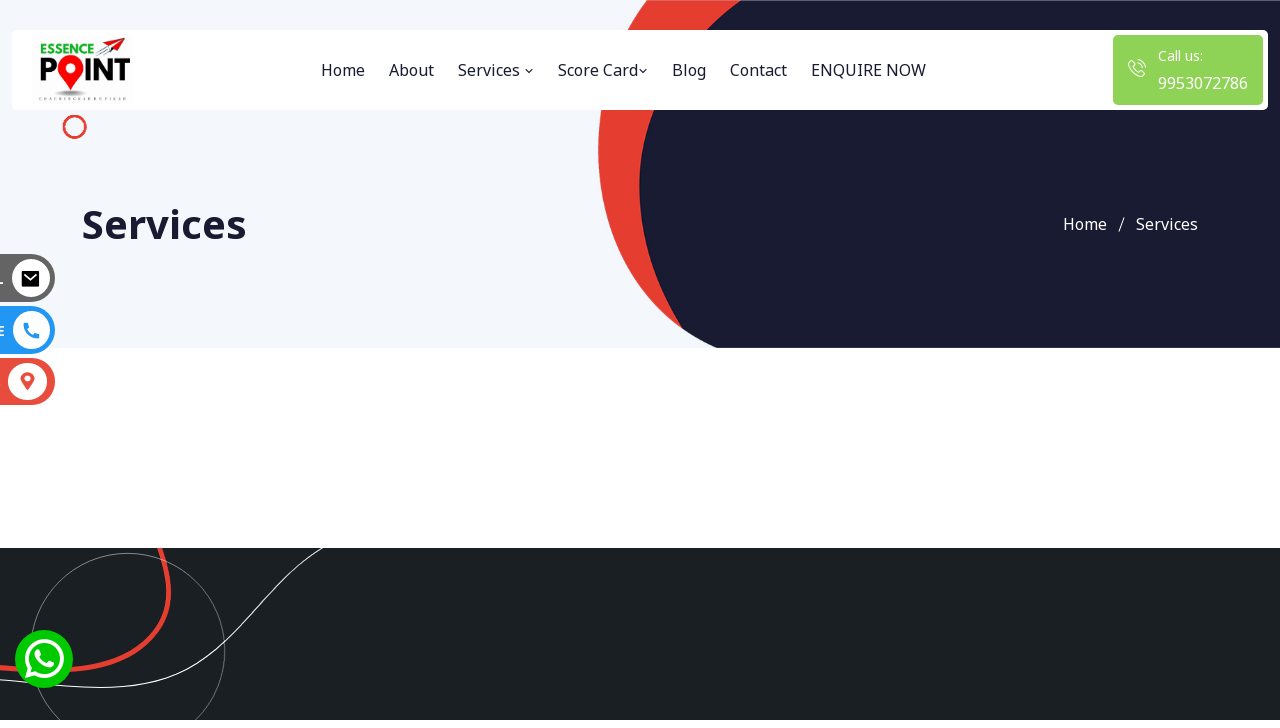

--- FILE ---
content_type: text/html; charset=utf-8
request_url: https://www.essencepoint.co.in/services/list/computer-based-english-language-test
body_size: 9830
content:
<!doctype html>
<html lang="zxx">
<head>
    <meta charset="utf-8">
    <meta name="viewport" content="width=device-width, initial-scale=1, shrink-to-fit=no">
    <title>computer-based english language test | Services</title>
    <meta name="description" content="Services" />
    <meta property="og:title" content="Essence Point - Overseas Education Counsling" />
    <meta property="og:description" content="Services" />
    <link rel="stylesheet" href="/v2/css/bootstrap.min.css">
    <link rel="stylesheet" href="/v2/css/aos.css">
    <link rebottomsheet" href="/v2/css/animate.min.css">
    <link rel="stylesheet" href="/v2/css/meanmenu.css">
    <link rel="stylesheet" href="/v2/css/remixicon.css">
    <link rel="stylesheet" href="/v2/css/flaticon.css">
    <link rel="stylesheet" href="/v2/css/odometer.min.css">
    <link rel="stylesheet" href="/v2/css/owl.carousel.min.css">
    <link rel="stylesheet" href="/v2/css/owl.theme.default.min.css">
    <link rel="stylesheet" href="/v2/css/magnific-popup.min.css">
    <link rel="stylesheet" href="/v2/css/fancybox.min.css">
    <link rel="stylesheet" href="/v2/css/selectize.min.css">
    <link rel="stylesheet" href="/v2/css/style.css">
    <link rel="stylesheet" href="/v2/css/navbar.css">
    <link rel="stylesheet" href="/v2/css/footer.css">
    <link rel="stylesheet" href="/v2/css/responsive.css">
    <link rel="stylesheet" href="/v2/css/custom.css">
    <link rel="stylesheet" type="text/css" href="/css/enquiry.css">
    <link rel="icon" type="image/png" href="https://www.essencepoint.co.in/upload/5407/Favicon/5afc449d-5c77-4414-964d-8c77e734b0b0_whatsapp-image-2024-06-07-at-30629-pm.jpeg">
    
    <style>
        .custom-logo {
            height: 68px;
        }

        .pb-220 {
            padding-bottom: 220px;
        }

        form .error {
            color: #ff0000;
        }

        ul > li {
            color: #7E8090;
        }

        #popup-disclaimer p {
            text-align: justify;
            padding: 0px;
            margin: 0px;
        }

        @media screen and (max-width: 768px) {
            .custom-logo {
                height: 35px;
            }
        }


        .popup > .form-container {
            /*            background-color: #2d3638 !important;*/
            border-radius: 10px !important;
            box-shadow: 0 10px 20px rgba(0, 0, 0, 0.19), 0 6px 6px rgba(0, 0, 0, 0.23) !important;
            display: flex !important;
            flex-direction: column !important;
            /*            width: 100% !important;*/
            max-width: 700px !important;
            margin-left: auto !important;
            margin-right: auto !important;
            position: relative !important;
            /*            padding: 20px !important;*/
            color: #fff !important;
            /*            left: 23% !important;*/
            position: relative !important;
            margin: 0 auto !important;
            top: 13% !important;
            transform: none !important;
            left: inherit !important;
            /*            margin: 10px !important;*/
        }

        .patient-heading {
            margin: 3px 0px 0px 0px !important;
            font-size: 20px;
            text-align: center;
        }
        .success-message {
            background-color: #d1e7dd;
            color: #0f5132;
            margin-bottom: 10px;
            padding: 10px;
            border-radius: 4px;
            font-size: 14px;
        }

        .error-message {
            background-color: #f8d7da;
            color: #842029;
            margin-bottom: 10px;
            padding: 10px;
            border-radius: 4px;
            font-size: 14px;
        }
    </style>
    

</head>
<body>
    <style>
    :root {
        --main-color: #8ed355;
        --optional-color: #ff5d22;
        --white-color: #ffffff;
        --black-color: #181b31;
        --paragraph-color: #7e8090;
    }
    .single-footer-widget-SET h3 {
        font-size: 19px !important;
        color: white !important;
        font-weight: 600 !important;
    }

    .single-footer-widget-SET h3 span {
        font-size: 24px !important;
        color: #8ed355 !important;
        font-weight: 800 !important;
    }

    .main-navbar .container{
        max-width: 1500px;
    }
    .main-navbar .navbar > .container {
        background-color: #ffffff !important;
    }
    .wrap-image-shape > svg > g {
        fill: #8ed355 !important
    }
    .site-filters .active > [class*=site-button] {
        color: #fff;
        background-color: #8ed355 !important;
    }
    .footer-area {
        background-color: #191f23;
    }
    .read-more, .site-button-secondry {
        color: #8ed355
    }
    .single-footer-widget h3, .services-heading {
        color: #ffffff !important
    }
    .single-footer-widget p, .single-footer-widget .quick-links li a, .single-footer-widget .footer-information li a, .services-link, .single-footer-widget .widget-newsletter .widget-social li a i {
        color: #b0b0b0
    }
    @media only screen and (min-width: 325px)
    {
        .others-option-for-responsive .dot-menu {
            top: -25px;
        }
    }

    /*Enquiry Popup*/

    .modal-footer .btn-primary{
        background-color: #8ed355 !important;
    }

    .main-btn-rect,
    .main-btn-circle {
        position: relative;
        margin: 0;
        font-family: 'Roboto', sans-serif;
        color: #FFFFF0;
        background-color: #8ed355;
        text-transform: uppercase;
        font-size: 25px;
        letter-spacing: 1px;
        outline: none;
        cursor: pointer;
        z-index: 100;
    }

    .main-btn-rect {
        padding: 10px 80px;
        line-height: 30px;
    }

    .main-btn-circle {
        height: 40px;
        width: 40px;
        -webkit-border-radius: 50%;
        border-radius: 100%;
        line-height: 40px;
        -webkit-transition: box-shadow 0.3s;
        -o-transition: box-shadow 0.3s;
        transition: box-shadow 0.3s;
    }

        .main-btn-circle:hover {
            -webkit-box-shadow: inset 2px 1px 0px 20px rgba(255, 255, 240, 0.2);
            -moz-box-shadow: inset 2px 1px 0px 20px rgba(255, 255, 240, 0.2);
            box-shadow: inset 2px 1px 0px 20px rgba(255, 255, 240, 0.2);
        }

    .popup {
        position: fixed;
        top: 100%;
        width: 100%;
        height: 100%;
        z-index: 10001;
        padding: 10px;
    }

        .popup.active {
            top: 0;
            background-color: rgba(3, 3, 3, 0.60);
            transition: background-color .6s,opacity .6s;
        }

        .popup .main-btn-rect {
            padding: 10px 100px;
        }
        .popup .modal-footer {
/*            position: absolute;
            top: 85%;
            left: 25%;
            width: 50%;*/
            background: white;
        }

        .popup .popup-content {
            position: absolute;
            top: 50%;
            left: 50%;
            max-height: 85vh;
            min-width: 294px;
            margin-top: 150px;
            padding: 6px;
            background-color: #ffffff;
            color: #070000;
            -webkit-box-shadow: 0 1px 3px rgba(0,0,0,0.12), 0 1px 2px rgba(0,0,0,0.24);
            box-shadow: 0 1px 3px rgba(0,0,0,0.12), 0 1px 2px rgba(0,0,0,0.24);
            -ms-transform: translateX(-50%) translateY(-50%);
            transform: translateX(-50%) translateY(-50%);
            -webkit-transform: translateX(-50%) translateY(-50%);
            -moz-transform: translateX(-50%) translateY(-50%);
            -o-transform: translateX(-50%) translateY(-50%);
            transition: margin .6s;
            -webkit-transition: margin .6s;
            -moz-transition: margin .6s;
            -o-transition: margin .6s;
        }

        .popup.active .popup-content {
            margin-top: 0px;
            padding: 15px !important;
        }

    .popup-content h6 {
        display: table;
        font-size: 16px;
        text-align: center;
        margin: 10px auto;
        font-family: 'Roboto',sans-serif;
        text-transform: uppercase;
        font-weight: 100;
    }

    .form-group {
        position: relative;
        width: 90%;
        margin: 0px auto;
    }

    form.send-form input, form.send-form textarea {
        position: relative;
        margin-bottom: 10px;
        width: 100%;
/*        height: 29px;*/
        font-family: 'RobotoLight', sans-serif;
/*        text-indent: 20px;*/
        background-color: transparent;
        outline: 0;
/*        border: none;
        border-bottom: 1px solid #070000;*/
        -webkit-transition: border 0.6s;
        -o-transition: border 0.6s;
        transition: border 0.6s;
    }

        form.send-form input:focus,
        form.send-form textarea:focus {
            border-bottom: 1px solid rgb(63, 173, 168);
        }

    form.send-form label {
        position: absolute;
        top: 0;
        line-height: 28px;
        -webkit-transition: color .5s;
        -o-transition: color .5s;
        transition: color .5s;
    }

    form.send-form input:focus + label,
    form.send-form textarea:focus + label {
        color: rgb(63, 173, 168);
    }

    form.send-form .txt {
        line-height: 22px;
        left: 2px;
    }

    form.send-form .main-btn-rect {
        position: relative;
        display: block;
        padding: 5px 72px;
        margin: 0px auto;
        font-size: 12px;
        border-width: 1px !important;
    }

        form.send-form .main-btn-rect i {
            margin-right: 5px;
        }

    .popup .fade-out {
        position: absolute;
        top: -20px;
        right: -20px;
        text-align: center;
        font-size: 15px;
    }

    .share-wrap {
        position: absolute;
        display: inline-table;
        top: 67%;
        left: 50%;
        transform: translate(-50%, -50%);
        padding: 15px;
        text-align: center;
    }

    .popup .popup-content #disclaimer-content {
        overflow-y: auto !important;
        max-height: 65vh !important;
    }
    @media only screen and (max-width: 768px) {
        form.send-form .main-btn-rect {
            padding: 7px 60px;
            font-size: 14px;
        }

        .popup-btn {
            padding: 7px 60px;
            font-size: 14px;
        }

        .popup .popup-content {
            top: 54%;
            left: 50%;
            max-height: 85%;
            min-width: 87%;
        }

            .popup .popup-content #disclaimer-content {
                overflow-y: auto !important;
                height: 470px !important;
                p

    {
/*        height: 100%;*/
/*        line-height: 25px;*/
        margin-bottom: 0px;
    }

    }

    .popup .fade-out {
        top: -12px;
        right: -12px;
    }

    #popup-disclaimer p {
        text-align: justify;
        padding: 0px;
        margin: 0px;
    }
    }

    @media screen and (max-width: 768px) {
        .navbar-area {
            background-color: #ffffff !important;
        }
    }
</style>

<div class="navbar-area fixed-top">
    <div class="main-responsive-nav">
        <div class="container">
            <div class="main-responsive-menu">
                <div class="logo">
                    <a href="/"><img class="custom-logo" src="/upload/5407/Logo/a4fa523e-072d-4d20-9465-026cecba93a2_whatsapp-image-2024-06-07-at-30629-pm.jpeg" alt="Essence Point - Overseas Education Counsling"></a>
                </div>
            </div>
        </div>
    </div>
    <div class="main-navbar">
        <div class="container">
            <nav class="navbar navbar-expand-md navbar-light">
                <a class="navbar-brand" href="/">
                    <img src="/upload/5407/Logo/a4fa523e-072d-4d20-9465-026cecba93a2_whatsapp-image-2024-06-07-at-30629-pm.jpeg" class="logo-one custom-logo" alt="Essence Point - Overseas Education Counsling">
                </a>
                <div class="collapse navbar-collapse mean-menu" id="navbarSupportedContent">
                    <ul class="navbar-nav m-auto">
                        <li class="nav-item ">
                            <a class="nav-link" href="/">Home</a>
                        </li>
                            <li class="nav-item ">
                                <a class="nav-link" href="/about-us">About</a>
                            </li>

                        


    <li class="nav-item">
        <a href="javascript:;" class="nav-link">Services <i class="ri-arrow-down-s-line"></i></a>
            <ul class="dropdown-menu">
                    <li class="nav-item">
                        <a href="/services/ielts-coaching">
                            IELTS Coaching
                        </a>
                    </li>
                    <li class="nav-item">
                        <a href="/services/pte-coaching">
                            PTE Coaching
                        </a>
                    </li>
                    <li class="nav-item">
                        <a href="/services/oet-coaching">
                            OET Coaching
                        </a>
                    </li>
                    <li class="nav-item">
                        <a href="/services/toefl-coaching">
                            TOEFL Coaching
                        </a>
                    </li>
                    <li class="nav-item">
                        <a href="/services/celpip-coaching">
                            CELPIP Coaching
                        </a>
                    </li>
                    <li class="nav-item">
                        <a href="/services/sat-coaching">
                            SAT Coaching
                        </a>
                    </li>
                    <li class="nav-item">
                        <a href="/services/gre-coaching">
                            GRE Coaching
                        </a>
                    </li>
                    <li class="nav-item">
                        <a href="/services/clat-coaching">
                            CLAT Coaching
                        </a>
                    </li>
                    <li class="nav-item">
                        <a href="/services/aviation-courses">
                            Aviation Courses
                        </a>
                    </li>
                    <li class="nav-item">
                        <a href="/services/study-abroad">
                            Study Abroad
                        </a>
                    </li>
                    <li class="nav-item">
                        <a href="/services/immigration">
                            Immigration
                        </a>
                    </li>
                    <li class="nav-item">
                        <a href="/services/spoken-english-courses">
                            Spoken English Courses
                        </a>
                    </li>
                    <li class="nav-item">
                        <a href="/services/german-language-courses">
                            German Language Courses
                        </a>
                    </li>
            </ul>
    </li>

                      
                            <li class="nav-item ">
                                <a href="javascript:;" class="nav-link">Score Card<i class="ri-arrow-down-s-line"></i></a>
                                <ul class="dropdown-menu">
                                    <li class="nav-item ">
                                        <a class="nav-link" href="/gallery">Image</a>
                                    </li>
                                    <li class="nav-item ">
                                        <a class="nav-link" href="/video">Video</a>
                                    </li>
                                </ul>
                            </li>

                            <li class="nav-item ">
                                <a class="nav-link" href="/blog/computer-based-english-language-test">Blog</a>
                            </li>


                            <li class="nav-item ">
                                <a class="nav-link" href="/contact-us">Contact</a>
                            </li>
                        <li class="nav-item">
                            <a href="javascript:void(0)" class="nav-link enquiry-popup" data-popup="popup-reg">
                                ENQUIRE NOW
                            </a>
                        </li>
                    </ul>
                        <div class="others-options d-flex align-items-center">
                            <div class="option-item">
                                <div class="call-us-box">
                                    <div class="icon">
                                        <i class="flaticon-phone-call"></i>
                                    </div>
                                    <span>Call us:</span>
                                    <a href="tel:9953072786">9953072786</a>
                                </div>
                            </div>
                        </div>
                </div>
            </nav>
        </div>
    </div>
        <div class="others-option-for-responsive">
            <div class="container">
                <div class="dot-menu">
                    <div class="icon">
                        <i class="flaticon-phone-call"></i>
                    </div>
                </div>
                <div class="container">
                    <div class="option-inner">
                        <div class="others-options d-flex align-items-center">
                            <div class="option-item">
                                <div class="call-us-box">
                                    <div class="icon">
                                        <i class="flaticon-phone-call"></i>
                                    </div>
                                    <span>Call us:</span>
                                    <a href="tel:9953072786">9953072786</a>
                                </div>
                            </div>
                        </div>
                    </div>
                </div>
            </div>
        </div>
</div>

    <div class="enquiry-overlay" id="enquiry-overlay"></div>

    
<div class="page-banner-area">
    <div class="container">
        <div class="page-banner-content">
            <div class="row align-items-center">
                <div class="col-lg-7 col-md-6">
                    <h1>Services</h1>
                </div>
                <div class="col-lg-5 col-md-6">
                    <ul>
                        <li>
                            <a href="/">Home</a>
                        </li>
                        <li>Services</li>
                    </ul>
                </div>
            </div>
        </div>
    </div>
    <div class="page-banner-shape-1" data-speed="0.08" data-revert="true">
        <img src="/v2/images/page-banner/shape-1.png" alt="image">
    </div>
    <div class="page-banner-shape-2" data-speed="0.08" data-revert="true">
    </div>
</div>
<div class="blog-area bg-none ptb-100">
    <div class="container">
        <div class="row justify-content-center">
        </div>
    </div>
</div>

        <!-- Enquiry Popup start -->
        <div class="enquiry-form-section" id="popup-reg">
            <div class="enquiry-form">
                <div class="enquiry-form-details">
                    <div class="floating-form" id="enquiryForm">
                        <span class="close-btn" id="closeBtn">&times;</span>
                        <h5>ENQUIRE NOW</h5>

                        <form id="send" method="post" action="/enquiry" enctype="multipart/form-data">
                            <!-- Name -->
                            <div class="form-floating mb-2">
                                <input type="text" class="form-control" placeholder="Enter Your Name" maxlength="35" id="Name" name="Name" required="required">
                                <label for="floatingName">Name</label>
                            </div>

                            <!-- Phone Number -->
                            <div class="form-floating mb-2">
                                <input type="tel" class="form-control" placeholder="Enter Your Number" pattern="[0-9]{10}" maxlength="13" id="Phone" name="Phone" required="required">
                                <label for="floatingPhone">Phone Number</label>
                            </div>

                            <!-- Email -->
                            <div class="form-floating mb-2">
                                <input type="email" class="form-control" placeholder="Enter Your Email" maxlength="80" id="Email" name="Email" required="required">
                                <label for="floatingEmail">Email</label>
                            </div>

                            <!-- Captcha -->

                            <div class="form-floating input-group mb-2 captcha-text">
                                <h6 class="input-group-text" id="math1">2 + 3 = </h6>
                                <input type="hidden" name="CaptchaMath" id="CaptchaMath1" />
                                <input type="hidden" id="wpUrl" />
                                <input type="hidden" name="FormTypeId" id="FormTypeId" value="1" />
                                <input type="text" class="form-control" id="floatingCaptcha" placeholder="Enter Captcha Code" name="CaptchaCode" maxlength="4" required>
                                <label for="floatingCaptcha" class="captcha-label">Captcha Code</label>
                            </div>

                            <!-- Message -->
                            <div class="form-floating mb-2">
                                <textarea class="form-control" name="Message" id="Message" placeholder="Enter Your Message" style="height: 100px" required></textarea>
                                <label for="floatingMessage" class="msg-label">Message</label>
                                <input type="hidden" name="EnquiryOn" id="enqOn" />
                            </div>



                            <div id="enqStatus" class="form-group" style="width:100%"></div>

                            <!-- Submit Button -->
                            <div class="text-center">
                                <button type="submit" id="btnSend" class="submit-btn">Send message</button>
                            </div>
                        </form>
                    </div>
                </div>
            </div>
        </div>
        <!-- Enquiry Popup End-->

    <div id="popup-wa" class="popup">
        <div class="popup-content">
            <div class="event-header">
                <h6 style="text-transform: none; font-weight: bold; margin: 0px auto 15px auto; font-size: 22px; ">Chat with us on WhatsApp</h6>
            </div>
            <form id="wa-send" class="send-form" method="post" action="/enquiry">
                <div class="form-group" style="width:97%">
                    <input type="tel" class="form-control" placeholder="Your Phone Number" maxlength="13" id="Phone1" name="Phone" required="required">
                </div>
                <div class="form-group" style="width:97%">
                    <input type="hidden" name="FormTypeId" value="3" />
                    <input type="hidden" name="EnquiryOn" value="whatsapp" />
                    <textarea class="form-control" placeholder="Write your message here" name="Message" id="Message1" rows="2"></textarea>
                </div>
                <button type="submit" class="btn main-btn-rect" value="Send" id="btnChat">
                    <i class="fa fa-paper-plane"></i>Start Chatting
                </button>
            </form>
            <span class="fade-out main-btn-circle">╳</span>
        </div>
    </div>


    

<footer class="footer-area pb-75">
    <div class="container">
        <div class="row justify-content-center">
            <div class="col-lg-3 col-sm-6">
                <div class="single-footer-widget">
                    <div class="footer-widget-logo">
                        <a href="/"><img style="width:100px;" src="/upload/5407/Logo/a4fa523e-072d-4d20-9465-026cecba93a2_whatsapp-image-2024-06-07-at-30629-pm.jpeg" alt="Essence Point - Overseas Education Counsling"></a>
                    </div>
                    <p>
                        
                    </p>
                    <ul class="footer-information">
                            <li>
                                <span>Phone : </span><a href="tel:9953072786">9953072786</a>
                            </li>
                        <li><span>Email : </span><a href="mailto:essencepointlaxminagar@gmail.com" style="word-break: break-all;">essencepointlaxminagar@gmail.com</a></li>
                    </ul>
                </div>
            </div>
            <div class="col-lg-3 col-sm-6">
                <div class="single-footer-widget ps-5">
                    <h3>Quick links</h3>
                    <ul class="quick-links">
                        <li><a href="/">Home</a></li>
                        <li><a href="/blog/computer-based-english-language-test">Blog</a></li>
                        <li><a href="/gallery">Gallery</a></li>
                        <li><a href="/about-us">About us</a></li>
                        <li><a href="/contact-us">Contact us</a></li>
                    </ul>
                </div>
            </div>
            <div class="col-lg-3 col-sm-6">
                <div class="single-footer-widget">
                    <h3>Follow us</h3>
                    <div class="widget-newsletter">
                        <ul class="widget-social">
                                <li><a target="_blank" href="https://facebook.com/essencepoint"><i class="ri-facebook-fill"></i></a></li>
                                <li><a target="_blank" href="https://instagram.com/essencepoint.in"><i class="ri-instagram-fill"></i></a></li>
                                <li><a target="_blank" href="https://google.com/search?q=essence&#x2B;point&#x2B;delhi&amp;oq=essence&#x2B;point&#x2B;&amp;aqs=chrome.1.69i57j35i39j0i512j46i175i199i5"><i class="ri-google-fill"></i></a></li>
                        </ul>
                    </div>
                </div>

                <div class="single-footer-widget-SET">
                        <h3>Total Visitors: <span id="visitorCount">5617</span></h3>
                </div>

            </div>


            <div class="col-lg-3 col-sm-6">
                <div class="single-footer-widget">
                </div>
            </div>
        </div>


        <div class="row justify-content-center">
            <div class="col-lg-12 col-sm-12" id="loadServices">
            </div>
        </div>
    </div>
    <div class="footer-shape-1" data-speed="0.08" data-revert="true">
        <img src="/v2/images/footer-shape-1.png" alt="Essence Point - Overseas Education Counsling">
    </div>

    <!-- Social Icons -->
    <div class="social-links-position-side">
        <div class="social-links-side">
            <a data-popup="popup-reg" href="javascript:void(0)" class="message enquiry-popup">
                <span>Email</span>
                <i class="ri-mail-fill"></i>
            </a>
            <a href="tel:9953072786" target="_blank" class="call">
                <span>phone</span>
                <i class="ri-phone-fill"></i>
            </a>
                <a href="https://www.google.com/maps/place/Essence&#x2B;Point&#x2B;Best&#x2B;IELTS%7CPTE%7CCELPIP%7COET&#x2B;Coaching&#x2B;Classes&#x2B;in&#x2B;Laxmi&#x2B;Nagar/@27.8114677,75.220953,8z/data=!4m20!1m13!4m12!1m4!2m2!1d75.7952836!2d26.9994072!4e1!1m6!1m2!1s0x390cfd0dc6fe18ad:0x8f5a6d2e02e33538!2sessence&#x2B;point&#x2B;delhi!2m2!1d77.2842308!2d28.6346608!3m5!1s0x390cfd0dc6fe18ad:0x8f5a6d2e02e33538!8m2!3d28.6346608!4d77.2842308!16s%2Fg%2F11gk10t8nn?entry=ttu" target="_blank" class="location">
                    <span>Directions</span>
                    <img src="/v1/images/location-pin.png" alt="">
                </a>
        </div>
    </div>
        <div class="social-links-position-side-whatsapp">
            <div class="social-links-side">
                <a href="javascript:void(0)" id="wa-btn" data-href="https://api.whatsapp.com/send?phone=919953072786&text=Hi">
                    <i class="ri-whatsapp-line"></i>
                </a>
            </div>
        </div>
</footer>
<div class="copyright-area bg-1D2023">
    <div class="container">
        <div class="copyright-area-content">
            <p>
                Copyright © 2026 Essence Point - Overseas Education Counsling All Rights Reserved. Developed and managed by <a style='color:#ffffff' href='https://www.socialkit.co.in' target='_blank'>Socialkit</a>
            </p>
        </div>
    </div>
</div>

<!--<div class="ccw_plugin chatbot" style="bottom:20px; left:20px;">-->
<!-- style 4   chip - logo+text -->
<!--<div class="style4">

            <a target="_blank" href="https://api.whatsapp.com/send?phone=919953072786&text=Hi" class="nofocus">
                <div class="chip" style="color: rgba(0, 0, 0, 0.6); background-color: #e4e4e4;">
                    <img src="/assets/img/WhatsApp_logo.png" alt="Contact Person">WhatsApp Us
                </div>
            </a>
        <a target="_blank" href="tel:9953072786" class="nofocus">
            <div class="chip" style="color: rgba(0, 0, 0, 0.6); background-color: #e4e4e4;">
                <img src="/assets/img/call.png" alt="Contact Person" style="border-radius: 0%; padding:3px">Call Us
            </div>
        </a>
            <a target="_blank" href="https://www.google.com/maps/place/Essence&#x2B;Point&#x2B;Best&#x2B;IELTS%7CPTE%7CCELPIP%7COET&#x2B;Coaching&#x2B;Classes&#x2B;in&#x2B;Laxmi&#x2B;Nagar/@27.8114677,75.220953,8z/data=!4m20!1m13!4m12!1m4!2m2!1d75.7952836!2d26.9994072!4e1!1m6!1m2!1s0x390cfd0dc6fe18ad:0x8f5a6d2e02e33538!2sessence&#x2B;point&#x2B;delhi!2m2!1d77.2842308!2d28.6346608!3m5!1s0x390cfd0dc6fe18ad:0x8f5a6d2e02e33538!8m2!3d28.6346608!4d77.2842308!16s%2Fg%2F11gk10t8nn?entry=ttu" class="nofocus">
                <div class="chip" style="color: rgba(0, 0, 0, 0.6); background-color: #e4e4e4;">
                    <img src="/assets/img/maps.png" alt="Contact Person" style="border-radius: 0%; padding:3px">Get Direction
                </div>
            </a>
    </div>
</div>-->



<style>
    #popup-disclaimer h6 {
        font-size: 20px !important;
        font-weight: bold !important;
    }
    #social_side_links {
        position: fixed;
        top: 350px;
        left: 0;
        padding: 0;
        list-style: none;
        z-index: 99;
    }

        #social_side_links li a {
            display: block;
        }

            #social_side_links li a img {
                display: block;
                max-width: 55px;
                padding: 10px;
                -webkit-transition: background .2s ease-in-out;
                -moz-transition: background .2s ease-in-out;
                -o-transition: background .2s ease-in-out;
                transition: background .2s ease-in-out;
            }

            #social_side_links li a:hover img {
                background: rgba(0, 0, 0, .2);
            }

    div.ccw_plugin {
        display: inline;
    }

    .chatbot {
        position: fixed;
        z-index: 99;
    }

    .ccw_plugin * {
        box-sizing: inherit;
    }

    .ccw_plugin a {
        text-decoration: none;
    }

    .ccw_plugin a {
        color: #039be5;
        text-decoration: none;
        -webkit-tap-highlight-color: transparent;
    }

    .ccw_plugin a {
        background-color: transparent;
    }

    .ccw_plugin .chip {
        display: inline-block;
        height: 32px;
        font-size: 13px;
        font-weight: 500;
        color: rgba(0, 0, 0, 0.6);
        line-height: 32px;
        padding: 0 12px;
        border-radius: 16px;
        background-color: #e4e4e4;
        margin-bottom: 5px;
        margin-right: 5px;
    }

        .ccw_plugin .chip > img {
            float: left;
            margin: 0 8px 0 -12px;
            height: 32px;
            width: 32px;
            border-radius: 50%;
        }

    .ccw_plugin img {
        border: 0;
    }
    .container-outer {
        overflow: scroll;
    }

    .container-inner {
        width: 10000px;
    }
</style>


    <div class="go-top">
        <i class="ri-arrow-up-s-line"></i>
    </div>

    <script src="/v2/js/jquery.min.js"></script>
    <script src="/v2/js/bootstrap.bundle.min.js"></script>
    <script src="/v2/js/jquery.meanmenu.js"></script>
    <script src="/v2/js/owl.carousel.min.js"></script>
    <script src="/v2/js/owl.thumbs.min.js"></script>
    <script src="/v2/js/jquery.appear.js"></script>
    <script src="/v2/js/odometer.min.js"></script>
    <script src="/v2/js/jquery.magnific-popup.min.js"></script>
    <script src="/v2/js/fancybox.min.js"></script>
    <script src="/v2/js/selectize.min.js"></script>
    <script src="/v2/js/aos.js"></script>
    <script src="/v2/js/isotope.pkgd.min.js"></script>
    <script src="/v2/js/TweenMax.min.js"></script>
    <script src="/v2/js/jquery.ajaxchimp.min.js"></script>
    <script src="/v2/js/form-validator.min.js"></script>
    <script src="/v2/js/wow.min.js"></script>
    <script src="/v2/js/main.js"></script>
    <script src="/js/enquiry.js"></script>
    <script type="text/javascript" src="//translate.google.com/translate_a/element.js?cb=googleTranslateElementInit"></script>
    <script type="text/javascript">function googleTranslateElementInit() {
            new google.translate.TranslateElement({
                pageLanguage: 'en',
                layout: google.translate.TranslateElement.InlineLayout.SIMPLE
            }, 'google_translate_element');
        }</script>

    <script>
        var isEnquiryPopup = 0;
        $(document).ready(function () {
            if (isEnquiryPopup == 1 && window.location.pathname === "/") {
                window.onload = function () {
                    // Display the enquiry-overlay and form
                    document.getElementById("enquiry-overlay").style.display = "block";
                    document.getElementById("enquiry-overlay").style.opacity = 1;

                    // Delay the form popup for smooth animation
                    setTimeout(function () {
                        document.getElementById("enquiryForm").style.display = "block";
                        document.getElementById("enquiryForm").style.opacity = 1;
                        document.getElementById("enquiryForm").style.transform = "translate(-50%, -50%) scale(1)";
                    }, 600); // Small delay to ensure smooth animation
                };
            }

            $.ajax({
                url: "/GetStateUrl",
                dataType: "html",
                success: function (res) {
                    $("#loadServices").html(res);
                }
            })

            $.ajax({
                url: "/GetStateList",
                dataType: "html",
                success: function (res) {
                    $("#stateInput").html(res);
                }
            })

            $(document).on("change", "#State", function () {
                var state = $(this).find(':selected').attr('data-id')
                $.ajax({
                    url: "/GetCityList?id=" + state,
                    dataType: "html",
                    success: function (res) {
                        $("#cityInput").html(res);
                    }
                })
            })

            //var popupBlock = $("#popup-reg");
            //popupBlock.addClass('active').find('.fade-out').click(function () {
            //            popupBlock.css('opacity', '0').find('.popup-content').css('margin-top', '350px');
            //            setTimeout(function () {
            //                $('.popup').removeClass('active');
            //                popupBlock.css('opacity', '').find('.popup-content').css('margin-top', '');
            //            }, 600);
            //        });
        });

        $(document).ready(function () {
            $('#IsDiabetes').on('change', function () {
                this.value = this.checked ? 1 : 0;
            }).change();
            $('#IsBP').on('change', function () {
                this.value = this.checked ? 1 : 0;
            }).change();

            //$('.popup-btn, .popup-btn1').click(function () {
            //    $("#FormTypeId").val(1);
            //    $("#wpUrl").val("");
            //    $("#enqStatus").html("");
            //    var popupBlock = $('#' + $(this).data('popup'));
            //    popupBlock.addClass('active')
            //        .find('.fade-out').click(function () {
            //            popupBlock.css('opacity', '0').find('.popup-content').css('margin-top', '350px');
            //            setTimeout(function () {
            //                $('.popup').removeClass('active');
            //                popupBlock.css('opacity', '').find('.popup-content').css('margin-top', '');
            //            }, 600);
            //        });
            //})
            //$('.popup-btn2').click(function () {
            //    $("#FormTypeId").val(1);
            //    $("#wpUrl").val("");
            //    $("#enqStatus").html("");
            //    $("#enqOn").val($("#enqFrom").val());
            //    var popupBlock = $('#' + $(this).data('popup'));
            //    popupBlock.addClass('active')
            //        .find('.fade-out').click(function () {
            //            popupBlock.css('opacity', '0').find('.popup-content').css('margin-top', '350px');
            //            setTimeout(function () {
            //                $('.popup').removeClass('active');
            //                popupBlock.css('opacity', '').find('.popup-content').css('margin-top', '');
            //            }, 600);
            //        });
            //});

            $(".img-captcha").click(function () {
                resetCaptchaImage();
            });

            function resetCaptchaImage() {
                d = new Date();
                $("#img-captcha").attr("src", "/get-captcha-image?" + d.getTime());
            }

            $("#Phone").inputFilter(function (value) {
                return /^\d*$/.test(value);
            });
            $("#Phone1").inputFilter(function (value) {
                return /^\d*$/.test(value);
            });

            //$("#send").submit(function (e) {
            //    e.preventDefault();
            //    var form = $("#send").serialize();
            //    $("#enqStatus").html("");
            //    var url = $("#wpUrl").val();
            //    $("#btnSend").prop("disabled", true)
            //    $("#btnSend").html('<i class="fa fa-paper-plane"></i>Please wait...');

            //    var testEmail = /^[A-Z0-9._%+-]+@([A-Z0-9-]+\.)+[A-Z]{2,4}$/i;
            //    if (testEmail.test($("#Email").val())) {
            //        $.ajax({
            //            url: "/enquiry",
            //            dataType: "json",
            //            type: "POST",
            //            data: form,
            //            success: function (res) {
            //                $("#btnSend").prop("disabled", false)
            //                $("#btnSend").html('<i class="fa fa-paper-plane"></i>Send Message');
            //                if (res.status == 200) {
            //                    $('#send').find('input:text').val('');
            //                    $('#Phone').val('');
            //                    $('#Gender').val('');
            //                    $('#Age').val('');
            //                    $('#Email').val('');
            //                    $('#Message').val('');
            //                    $('#MaritalStatus').val('');
            //                    $('#HealthHistory').val('');
            //                    $('#Address').val('');
            //                    $('#State').val('');
            //                    $('#City').val('');
            //                    $('#IsDiabetes').prop('checked', false);
            //                    $('#IsBP').prop('checked', false);
            //                    if (url && url != "") {
            //                        window.location.href = url;
            //                    } else {
            //                        $("#enqStatus").html("<p style='background-color:#d1e7dd;color: #0f5132; margin-bottom:5px;padding: 5px 5px;font-size:14px;'>" + res.message + "</p>");
            //                    }
            //                } else {
            //                    $("#enqStatus").html("<p style='background-color:#f8d7da;color: #842029; margin-bottom:5px;padding: 5px 5px;font-size:14px;'>" + res.message + "</p>");
            //                }
            //            }
            //        })
            //    }
            //    else {
            //        $("#enqStatus").html("<p style='background-color:#f8d7da;color: #842029; margin-bottom:5px;padding: 5px 5px;'>Email address is not valid</p>");
            //    }
            //});
        });


        $.fn.inputFilter = function (inputFilter) {
            return this.on("input keydown keyup mousedown mouseup select contextmenu drop", function () {
                if (inputFilter(this.value)) {
                    this.oldValue = this.value;
                    this.oldSelectionStart = this.selectionStart;
                    this.oldSelectionEnd = this.selectionEnd;
                } else if (this.hasOwnProperty("oldValue")) {
                    this.value = this.oldValue;
                    this.setSelectionRange(this.oldSelectionStart, this.oldSelectionEnd);
                } else {
                    this.value = "";
                }
            });
        };

        $.ajax({
            url: "/get-captcha-math",
            dataType: "json",
            type: "GET",
            success: function (res) {
                $("#math1").html(res.str);
                $("#math2").html(res.str);
                $("#CaptchaMath1").val(res.result);
                $("#CaptchaMath2").val(res.result);
            }
        })

        $('#wa-btn').click(function () {
            var url = $(this).data("href");
            var popupBlock = $('#popup-wa');
            $("#wpUrl").val(url);
            popupBlock.addClass('active')
                .find('.fade-out').click(function () {
                    popupBlock.css('opacity', '0').find('.popup-content').css('margin-top', '350px');
                    setTimeout(function () {
                        $('.popup').removeClass('active');
                        popupBlock.css('opacity', '').find('.popup-content').css('margin-top', '');
                    }, 600);
                });
        });


        $("#wa-send").submit(function (e) {
            e.preventDefault();
            var form = $("#wa-send").serialize();
            var url = $("#wpUrl").val();
            $("#btnChat").prop("disabled", true)
            $("#btnChat").html('<i class="fa fa-paper-plane"></i>Please wait...');
            $.ajax({
                url: "/enquiry",
                dataType: "json",
                type: "POST",
                data: form,
                success: function (res) {
                    $("#btnChat").prop("disabled", false)
                    $("#btnChat").html('<i class="fa fa-paper-plane"></i>Start Chatting')
                    if (res.status == 200) {
                        $('#Phone1').val('');
                        $('#Message1').val('');
                        window.location.href = url;
                    } else {
                        $("#enqStatus").html("<p style='background-color:#f8d7da;color: #842029; margin-bottom:5px;padding: 5px 5px;font-size:14px;'>" + res.message + "</p>");
                    }
                }
            })
        });</script>
    
</body>
</html>

--- FILE ---
content_type: text/css
request_url: https://www.essencepoint.co.in/v2/css/flaticon.css
body_size: 257
content:
@font-face{font-family:flaticon;src:url(../fonts/flaticon1920.ttf?67ac8a6e2ad3ff4958a7ab9020016582) format("truetype"),url(../fonts/flaticon1920.woff?67ac8a6e2ad3ff4958a7ab9020016582) format("woff"),url(../fonts/flaticon1920.woff2?67ac8a6e2ad3ff4958a7ab9020016582) format("woff2"),url(../fonts/flaticon1920.eot?67ac8a6e2ad3ff4958a7ab9020016582#iefix) format("embedded-opentype"),url(../fonts/flaticon1920.svg?67ac8a6e2ad3ff4958a7ab9020016582#flaticon) format("svg")}i[class^=flaticon-]:before,i[class*=" flaticon-"]:before{font-family:flaticon!important;font-style:normal;font-weight:400!important;font-variant:normal;text-transform:none;line-height:1;-webkit-font-smoothing:antialiased;-moz-osx-font-smoothing:grayscale}.flaticon-research:before{content:"\f101"}.flaticon-design-process:before{content:"\f102"}.flaticon-development:before{content:"\f103"}.flaticon-analysis:before{content:"\f104"}.flaticon-user-experience:before{content:"\f105"}.flaticon-digital-marketing:before{content:"\f106"}.flaticon-seo:before{content:"\f107"}.flaticon-user-experience-1:before{content:"\f108"}.flaticon-tech-support:before{content:"\f109"}.flaticon-team:before{content:"\f10a"}.flaticon-team-1:before{content:"\f10b"}.flaticon-conversation:before{content:"\f10c"}.flaticon-mail:before{content:"\f10d"}.flaticon-content:before{content:"\f10e"}.flaticon-web-development:before{content:"\f10f"}.flaticon-play:before{content:"\f110"}.flaticon-check:before{content:"\f111"}.flaticon-phone-call:before{content:"\f112"}.flaticon-quote:before{content:"\f113"}.flaticon-search:before{content:"\f114"}

--- FILE ---
content_type: application/javascript
request_url: https://www.essencepoint.co.in/v2/js/main.js
body_size: 2213
content:
jQuery(function($) {
    'use strict';
    $(window).on('scroll', function() {
        if ($(this).scrollTop() > 30) {
            $('.navbar-area').addClass("is-sticky");
        } else {
            $('.navbar-area').removeClass("is-sticky");
        }
    });
    jQuery('.mean-menu').meanmenu({
        meanScreenWidth: "1199"
    });
    $(".others-option-for-responsive .dot-menu").on("click", function() {
        $(".others-option-for-responsive .container .container").toggleClass("active");
    });
    $(".others-options .search-box").on("click", function() {
        $(".search-overlay").toggleClass("search-overlay-active");
    });
    $(".search-overlay-close").on("click", function() {
        $(".search-overlay").removeClass("search-overlay-active");
    });
    $('.main-banner-area').mousemove(function(e) {
        var wx = $(window).width();
        var wy = $(window).height();
        var x = e.pageX - this.offsetLeft;
        var y = e.pageY - this.offsetTop;
        var newx = x - wx / 2;
        var newy = y - wy / 2;
        $('.main-banner-shape-1, .main-banner-shape-2, .main-banner-shape-3, .main-banner-shape-4').each(function() {
            var speed = $(this).attr('data-speed');
            if ($(this).attr('data-revert')) speed *= -.4;
            TweenMax.to($(this), 1, {
                x: (1 - newx * speed),
                y: (1 - newy * speed)
            });
        });
    });
    $('.process-area').mousemove(function(e) {
        var wx = $(window).width();
        var wy = $(window).height();
        var x = e.pageX - this.offsetLeft;
        var y = e.pageY - this.offsetTop;
        var newx = x - wx / 2;
        var newy = y - wy / 2;
        $('.process-shape-1, .process-shape-2, .process-shape-3, .process-shape-4').each(function() {
            var speed = $(this).attr('data-speed');
            if ($(this).attr('data-revert')) speed *= -.4;
            TweenMax.to($(this), 1, {
                x: (1 - newx * speed),
                y: (1 - newy * speed)
            });
        });
    });
    $('.about-area').mousemove(function(e) {
        var wx = $(window).width();
        var wy = $(window).height();
        var x = e.pageX - this.offsetLeft;
        var y = e.pageY - this.offsetTop;
        var newx = x - wx / 2;
        var newy = y - wy / 2;
        $('.about-shape-1, .about-shape-2').each(function() {
            var speed = $(this).attr('data-speed');
            if ($(this).attr('data-revert')) speed *= -.4;
            TweenMax.to($(this), 1, {
                x: (1 - newx * speed),
                y: (1 - newy * speed)
            });
        });
    });
    $('.services-area').mousemove(function(e) {
        var wx = $(window).width();
        var wy = $(window).height();
        var x = e.pageX - this.offsetLeft;
        var y = e.pageY - this.offsetTop;
        var newx = x - wx / 2;
        var newy = y - wy / 2;
        $('.services-shape-1, .services-shape-2').each(function() {
            var speed = $(this).attr('data-speed');
            if ($(this).attr('data-revert')) speed *= -.4;
            TweenMax.to($(this), 1, {
                x: (1 - newx * speed),
                y: (1 - newy * speed)
            });
        });
    });
    $('.case-studies-area').mousemove(function(e) {
        var wx = $(window).width();
        var wy = $(window).height();
        var x = e.pageX - this.offsetLeft;
        var y = e.pageY - this.offsetTop;
        var newx = x - wx / 2;
        var newy = y - wy / 2;
        $('.case-studies-shape-1, .case-studies-shape-2, .case-studies-shape-3').each(function() {
            var speed = $(this).attr('data-speed');
            if ($(this).attr('data-revert')) speed *= -.4;
            TweenMax.to($(this), 1, {
                x: (1 - newx * speed),
                y: (1 - newy * speed)
            });
        });
    });
    $('.choose-us-area').mousemove(function(e) {
        var wx = $(window).width();
        var wy = $(window).height();
        var x = e.pageX - this.offsetLeft;
        var y = e.pageY - this.offsetTop;
        var newx = x - wx / 2;
        var newy = y - wy / 2;
        $('.choose-us-shape-1').each(function() {
            var speed = $(this).attr('data-speed');
            if ($(this).attr('data-revert')) speed *= -.4;
            TweenMax.to($(this), 1, {
                x: (1 - newx * speed),
                y: (1 - newy * speed)
            });
        });
    });
    $('.testimonials-area').mousemove(function(e) {
        var wx = $(window).width();
        var wy = $(window).height();
        var x = e.pageX - this.offsetLeft;
        var y = e.pageY - this.offsetTop;
        var newx = x - wx / 2;
        var newy = y - wy / 2;
        $('.testimonials-shape-1, .testimonials-shape-2').each(function() {
            var speed = $(this).attr('data-speed');
            if ($(this).attr('data-revert')) speed *= -.4;
            TweenMax.to($(this), 1, {
                x: (1 - newx * speed),
                y: (1 - newy * speed)
            });
        });
    });
    $('.overview-area').mousemove(function(e) {
        var wx = $(window).width();
        var wy = $(window).height();
        var x = e.pageX - this.offsetLeft;
        var y = e.pageY - this.offsetTop;
        var newx = x - wx / 2;
        var newy = y - wy / 2;
        $('.overview-shape-1').each(function() {
            var speed = $(this).attr('data-speed');
            if ($(this).attr('data-revert')) speed *= -.4;
            TweenMax.to($(this), 1, {
                x: (1 - newx * speed),
                y: (1 - newy * speed)
            });
        });
    });
    $('.footer-area').mousemove(function(e) {
        var wx = $(window).width();
        var wy = $(window).height();
        var x = e.pageX - this.offsetLeft;
        var y = e.pageY - this.offsetTop;
        var newx = x - wx / 2;
        var newy = y - wy / 2;
        $('.footer-shape-1').each(function() {
            var speed = $(this).attr('data-speed');
            if ($(this).attr('data-revert')) speed *= -.4;
            TweenMax.to($(this), 1, {
                x: (1 - newx * speed),
                y: (1 - newy * speed)
            });
        });
    });
    $('.page-banner-area').mousemove(function(e) {
        var wx = $(window).width();
        var wy = $(window).height();
        var x = e.pageX - this.offsetLeft;
        var y = e.pageY - this.offsetTop;
        var newx = x - wx / 2;
        var newy = y - wy / 2;
        $('.page-banner-shape-1, .page-banner-shape-2').each(function() {
            var speed = $(this).attr('data-speed');
            if ($(this).attr('data-revert')) speed *= -.4;
            TweenMax.to($(this), 1, {
                x: (1 - newx * speed),
                y: (1 - newy * speed)
            });
        });
    });
    $('.main-home-slides').owlCarousel({
        loop: true,
        nav: false,
        dots: false,
        thumbs: true,
        thumbsPrerendered: true,
        animateOut: 'fadeOut',
        autoplayHoverPause: true,
        autoHeight: true,
        autoplay: true,
        items: 1,
        margin: 25,
        navText: ["<i class='ri-arrow-left-line'></i>", "<i class='ri-arrow-right-line'></i>"],
    });
    $('.main-banner-wrap-image-slides').owlCarousel({
        loop: true,
        nav: false,
        dots: true,
        animateOut: 'fadeOut',
        autoplayHoverPause: true,
        autoHeight: true,
        autoplay: true,
        items: 1,
        margin: 25,
        navText: ["<i class='ri-arrow-left-line'></i>", "<i class='ri-arrow-right-line'></i>"],
    });
    $('.services-slides').owlCarousel({
        loop: true,
        nav: false,
        dots: true,
        smartSpeed: 500,
        margin: 25,
        autoplayHoverPause: true,
        autoplay: true,
        responsive: {
            0: {
                items: 1
            },
            576: {
                items: 1
            },
            768: {
                items: 2
            },
            1200: {
                items: 3
            }
        }
    });
    $('.case-studies-slides').owlCarousel({
        loop: true,
        nav: false,
        dots: true,
        smartSpeed: 500,
        margin: 25,
        autoplayHoverPause: true,
        autoplay: true,
        stagePadding: 100,
        responsive: {
            0: {
                items: 1,
                stagePadding: 0,
            },
            576: {
                items: 1,
                stagePadding: 0,
            },
            768: {
                items: 2,
                stagePadding: 0,
            },
            1200: {
                items: 3
            }
        }
    });
    $('.testimonials-slides').owlCarousel({
        loop: true,
        nav: false,
        dots: true,
        smartSpeed: 500,
        margin: 25,
        autoplayHoverPause: true,
        autoplay: true,
        responsive: {
            0: {
                items: 1
            },
            576: {
                items: 1
            },
            768: {
                items: 2
            },
            1200: {
                items: 3
            }
        }
    });
    $('.testimonials-slides-two').owlCarousel({
        loop: true,
        nav: true,
        dots: false,
        smartSpeed: 500,
        margin: 25,
        autoplayHoverPause: true,
        autoplay: true,
        navText: ["<i class='ri-arrow-left-line'></i>", "<i class='ri-arrow-right-line'></i>"],
        responsive: {
            0: {
                items: 1
            },
            576: {
                items: 1
            },
            768: {
                items: 2
            },
            1200: {
                items: 1
            }
        }
    });
    $('.team-slides').owlCarousel({
        loop: true,
        nav: false,
        dots: true,
        smartSpeed: 500,
        margin: 25,
        autoplayHoverPause: true,
        autoplay: true,
        responsive: {
            0: {
                items: 1
            },
            576: {
                items: 1
            },
            768: {
                items: 2
            },
            1200: {
                items: 3
            }
        }
    });
    $('.blog-slides').owlCarousel({
        loop: true,
        nav: false,
        dots: true,
        smartSpeed: 500,
        margin: 25,
        autoplayHoverPause: true,
        autoplay: true,
        responsive: {
            0: {
                items: 1
            },
            576: {
                items: 1
            },
            768: {
                items: 2
            },
            1200: {
                items: 3
            }
        }
    });
    $('.portfolio-slides').owlCarousel({
        loop: true,
        nav: false,
        dots: true,
        smartSpeed: 500,
        margin: 25,
        autoplayHoverPause: true,
        autoplay: true,
        autoHeight: true,
        responsive: {
            0: {
                items: 1
            },
            576: {
                items: 1
            },
            768: {
                items: 2
            },
            1200: {
                items: 5
            }
        }
    });

    function makeTimer() {
        var endTime = new Date("September 20, 2025 17:00:00 PDT");
        var endTime = (Date.parse(endTime)) / 1000;
        var now = new Date();
        var now = (Date.parse(now) / 1000);
        var timeLeft = endTime - now;
        var days = Math.floor(timeLeft / 86400);
        var hours = Math.floor((timeLeft - (days * 86400)) / 3600);
        var minutes = Math.floor((timeLeft - (days * 86400) - (hours * 3600)) / 60);
        var seconds = Math.floor((timeLeft - (days * 86400) - (hours * 3600) - (minutes * 60)));
        if (hours < "10") {
            hours = "0" + hours;
        }
        if (minutes < "10") {
            minutes = "0" + minutes;
        }
        if (seconds < "10") {
            seconds = "0" + seconds;
        }
        $("#days").html(days + "<span>Days</span>");
        $("#hours").html(hours + "<span>Hours</span>");
        $("#minutes").html(minutes + "<span>Minutes</span>");
        $("#seconds").html(seconds + "<span>Seconds</span>");
    }
    setInterval(function() {
        makeTimer();
    }, 0);
    $('.popup-youtube').magnificPopup({
        disableOn: 320,
        type: 'iframe',
        mainClass: 'mfp-fade',
        removalDelay: 160,
        preloader: false,
        fixedContentPos: false
    });
    $(".newsletter-form").validator().on("submit", function(event) {
        if (event.isDefaultPrevented()) {
            formErrorSub();
            submitMSGSub(false, "Please enter your email correctly.");
        } else {
            event.preventDefault();
        }
    });

    function callbackFunction(resp) {
        if (resp.result === "success") {
            formSuccessSub();
        } else {
            formErrorSub();
        }
    }

    function formSuccessSub() {
        $(".newsletter-form")[0].reset();
        submitMSGSub(true, "Thank you for subscribing!");
        setTimeout(function() {
            $("#validator-newsletter").addClass('hide');
        }, 4000)
    }

    function formErrorSub() {
        $(".newsletter-form").addClass("animated shake");
        setTimeout(function() {
            $(".newsletter-form").removeClass("animated shake");
        }, 1000)
    }

    function submitMSGSub(valid, msg) {
        if (valid) {
            var msgClasses = "validation-success";
        } else {
            var msgClasses = "validation-danger";
        }
        $("#validator-newsletter").removeClass().addClass(msgClasses).text(msg);
    }
    $(".newsletter-form").ajaxChimp({
        url: "socialkit.in",
        callback: callbackFunction
    });
    jQuery('.skill-bar').each(function() {
        jQuery(this).find('.progress-content').animate({
            width: jQuery(this).attr('data-percentage')
        }, 2000);
        jQuery(this).find('.progress-number-mark').animate({
            left: jQuery(this).attr('data-percentage')
        }, {
            duration: 2000,
            step: function(now, fx) {
                var data = Math.round(now);
                jQuery(this).find('.percent').html(data + '%');
            }
        });
    });
    AOS.init();
    $(window).on('scroll', function() {
        var scrolled = $(window).scrollTop();
        if (scrolled > 600) $('.go-top').addClass('active');
        if (scrolled < 600) $('.go-top').removeClass('active');
    });
    $('.go-top').on('click', function() {
        $("html, body").animate({
            scrollTop: "0"
        }, 500);
    });
    var $grid = $('.portfolio-items').isotope({
        itemSelector: '.grid-item',
        percentPosition: true,
        masonry: {
            columnWidth: '.grid-item'
        }
    });
    $('.odometer').appear(function(e) {
        var odo = $(".odometer");
        odo.each(function() {
            var countNumber = $(this).attr("data-count");
            $(this).html(countNumber);
        });
    });
    jQuery(window).on('load', function() {
        jQuery(".preloader").fadeOut(500);
    });
}(jQuery));

--- FILE ---
content_type: text/plain; charset=utf-8
request_url: https://www.essencepoint.co.in/GetStateUrl
body_size: 18945
content:
<div class='blog-details-desc'><div class='article-tags'><ul><li><span class='services-heading'>Popular Links:</span></li></ul><div class='container-outer' style='height:45px;'><div class='container-inner' style='color:white'><a class='services-link' href='/services/german-language-courses/delhi'>Best German Language Courses in DELHI</a> | <a class='services-link' href='/services/spoken-english-courses/delhi'>Best Spoken English Courses in DELHI</a> | <a class='services-link' href='/services/immigration/delhi'>Best Immigration in DELHI</a> | <a class='services-link' href='/services/study-abroad/delhi'>Best Study Abroad in DELHI</a> | <a class='services-link' href='/services/aviation-courses/delhi'>Best Aviation Courses in DELHI</a> | <a class='services-link' href='/services/clat-coaching/delhi'>Best CLAT Coaching in DELHI</a> | <a class='services-link' href='/services/gre-coaching/delhi'>Best GRE Coaching in DELHI</a> | <a class='services-link' href='/services/sat-coaching/delhi'>Best SAT Coaching in DELHI</a> | <a class='services-link' href='/services/celpip-coaching/delhi'>Best CELPIP Coaching in DELHI</a> | <a class='services-link' href='/services/toefl-coaching/delhi'>Best TOEFL Coaching in DELHI</a> | <a class='services-link' href='/services/oet-coaching/delhi'>Best OET Coaching in DELHI</a> | <a class='services-link' href='/services/pte-coaching/delhi'>Best PTE Coaching in DELHI</a> | <a class='services-link' href='/services/ielts-coaching/delhi'>Best IELTS Coaching in DELHI</a> | <a class='services-link' href='/services/german-language-courses/east-delhi'>Best German Language Courses in East Delhi</a> | <a class='services-link' href='/services/german-language-courses/noida-sector-15a'>Best German Language Courses in Noida Sector-15A</a> | <a class='services-link' href='/services/german-language-courses/noida-sector-25-a'>Best German Language Courses in Noida Sector-25 A</a> | <a class='services-link' href='/services/german-language-courses/noida-sector-62-a'>Best German Language Courses in Noida Sector-62 A</a> | <a class='services-link' href='/services/german-language-courses/noida-sector-14-a'>Best German Language Courses in Noida Sector-14 A</a> | <a class='services-link' href='/services/german-language-courses/noida-sector-94-a'>Best German Language Courses in Noida Sector-94 A</a> | <a class='services-link' href='/services/german-language-courses/noida-sector-16-a'>Best German Language Courses in Noida Sector-16 A</a> | <a class='services-link' href='/services/german-language-courses/noida-sector-16-b'>Best German Language Courses in Noida Sector-16 B</a> | <a class='services-link' href='/services/german-language-courses/noida-sector-124'>Best German Language Courses in Noida Sector-124</a> | <a class='services-link' href='/services/german-language-courses/noida-sector-93-a'>Best German Language Courses in Noida Sector-93 A</a> | <a class='services-link' href='/services/german-language-courses/noida-sector-93-b'>Best German Language Courses in Noida Sector-93 B</a> | <a class='services-link' href='/services/german-language-courses/noida-sector-125'>Best German Language Courses in Noida Sector-125</a> | <a class='services-link' href='/services/german-language-courses/noida-sector-131'>Best German Language Courses in Noida Sector-131</a> | <a class='services-link' href='/services/german-language-courses/noida-sector-128'>Best German Language Courses in Noida Sector-128</a> | <a class='services-link' href='/services/german-language-courses/noida-sector-120'>Best German Language Courses in Noida Sector-120</a> | <a class='services-link' href='/services/german-language-courses/noida-sector-126'>Best German Language Courses in Noida Sector-126</a> | <a class='services-link' href='/services/german-language-courses/noida-sector-121'>Best German Language Courses in Noida Sector-121</a> | <a class='services-link' href='/services/german-language-courses/noida-sector-118'>Best German Language Courses in Noida Sector-118</a> | <a class='services-link' href='/services/german-language-courses/noida-sector-119'>Best German Language Courses in Noida Sector-119</a> | <a class='services-link' href='/services/german-language-courses/noida-sector-123'>Best German Language Courses in Noida Sector-123</a> | <a class='services-link' href='/services/german-language-courses/noida-sector-122'>Best German Language Courses in Noida Sector-122</a> | <a class='services-link' href='/services/german-language-courses/noida-sector-117'>Best German Language Courses in Noida Sector-117</a> | <a class='services-link' href='/services/german-language-courses/noida-sector-129'>Best German Language Courses in Noida Sector-129</a> | <a class='services-link' href='/services/german-language-courses/noida-sector-133'>Best German Language Courses in Noida Sector-133</a> | <a class='services-link' href='/services/german-language-courses/noida-sector-134'>Best German Language Courses in Noida Sector-134</a> | <a class='services-link' href='/services/german-language-courses/noida-sector-138'>Best German Language Courses in Noida Sector-138</a> | <a class='services-link' href='/services/german-language-courses/noida-sector-127'>Best German Language Courses in Noida Sector-127</a> | <a class='services-link' href='/services/german-language-courses/noida-sector-130'>Best German Language Courses in Noida Sector-130</a> | <a class='services-link' href='/services/german-language-courses/noida-sector-116'>Best German Language Courses in Noida Sector-116</a> | <a class='services-link' href='/services/german-language-courses/noida-sector-168'>Best German Language Courses in Noida Sector-168</a> | <a class='services-link' href='/services/german-language-courses/noida-sector-148'>Best German Language Courses in Noida Sector-148</a> | <a class='services-link' href='/services/german-language-courses/noida-sector-147'>Best German Language Courses in Noida Sector-147</a> | <a class='services-link' href='/services/german-language-courses/noida-sector-167'>Best German Language Courses in Noida Sector-167</a> | <a class='services-link' href='/services/german-language-courses/noida-sector-143-b'>Best German Language Courses in Noida Sector-143 B</a> | <a class='services-link' href='/services/german-language-courses/noida-sector-136'>Best German Language Courses in Noida Sector-136</a> | <a class='services-link' href='/services/german-language-courses/noida-sector-142'>Best German Language Courses in Noida Sector-142</a> | <a class='services-link' href='/services/german-language-courses/noida-sector-137noida-sector-141'>Best German Language Courses in Noida Sector-137Noida Sector-141</a> | <a class='services-link' href='/services/german-language-courses/noida-sector-157'>Best German Language Courses in Noida Sector-157</a> | <a class='services-link' href='/services/german-language-courses/noida-sector-152'>Best German Language Courses in Noida Sector-152</a> | <a class='services-link' href='/services/german-language-courses/noida-sector-135'>Best German Language Courses in Noida Sector-135</a> | <a class='services-link' href='/services/german-language-courses/noida-sector-143'>Best German Language Courses in Noida Sector-143</a> | <a class='services-link' href='/services/german-language-courses/noida-sector-155'>Best German Language Courses in Noida Sector-155</a> | <a class='services-link' href='/services/german-language-courses/noida-sector-143-a'>Best German Language Courses in Noida Sector-143 A</a> | <a class='services-link' href='/services/german-language-courses/noida-sector-154'>Best German Language Courses in Noida Sector-154</a> | <a class='services-link' href='/services/german-language-courses/noida-sector-153'>Best German Language Courses in Noida Sector-153</a> | <a class='services-link' href='/services/german-language-courses/noida-sector-140'>Best German Language Courses in Noida Sector-140</a> | <a class='services-link' href='/services/german-language-courses/noida-sector-140-a'>Best German Language Courses in Noida Sector-140 A</a> | <a class='services-link' href='/services/german-language-courses/noida-sector-146'>Best German Language Courses in Noida Sector-146</a> | <a class='services-link' href='/services/german-language-courses/noida-sector-156'>Best German Language Courses in Noida Sector-156</a> | <a class='services-link' href='/services/german-language-courses/noidasector-160'>Best German Language Courses in NoidaSector-160</a> | <a class='services-link' href='/services/german-language-courses/noidasector-151'>Best German Language Courses in NoidaSector-151</a> | <a class='services-link' href='/services/german-language-courses/noida-sector-166'>Best German Language Courses in Noida Sector-166</a> | <a class='services-link' href='/services/german-language-courses/noida-sector-149'>Best German Language Courses in Noida Sector-149</a> | <a class='services-link' href='/services/german-language-courses/noida-sector-165'>Best German Language Courses in Noida Sector-165</a> | <a class='services-link' href='/services/german-language-courses/noida-sector-161'>Best German Language Courses in Noida Sector-161</a> | <a class='services-link' href='/services/german-language-courses/noida-sector-163'>Best German Language Courses in Noida Sector-163</a> | <a class='services-link' href='/services/german-language-courses/noida-sector-164'>Best German Language Courses in Noida Sector-164</a> | <a class='services-link' href='/services/german-language-courses/noida-sector-158'>Best German Language Courses in Noida Sector-158</a> | <a class='services-link' href='/services/german-language-courses/noida-sector-162'>Best German Language Courses in Noida Sector-162</a> | <a class='services-link' href='/services/german-language-courses/noida-sector-159'>Best German Language Courses in Noida Sector-159</a> | <a class='services-link' href='/services/german-language-courses/noida-sector-144'>Best German Language Courses in Noida Sector-144</a> | <a class='services-link' href='/services/german-language-courses/noida-sector-167-b'>Best German Language Courses in Noida Sector-167 B</a> | <a class='services-link' href='/services/german-language-courses/noida-sector-150'>Best German Language Courses in Noida Sector-150</a> | <a class='services-link' href='/services/german-language-courses/noida-sector-145'>Best German Language Courses in Noida Sector-145</a> | <a class='services-link' href='/services/german-language-courses/noida-sector-65'>Best German Language Courses in Noida Sector-65</a> | <a class='services-link' href='/services/german-language-courses/noida-sector-67'>Best German Language Courses in Noida Sector-67</a> | <a class='services-link' href='/services/german-language-courses/noida-sector-70'>Best German Language Courses in Noida Sector-70</a> | <a class='services-link' href='/services/german-language-courses/noida-sector-98'>Best German Language Courses in Noida Sector-98</a> | <a class='services-link' href='/services/german-language-courses/noida-sector-71'>Best German Language Courses in Noida Sector-71</a> | <a class='services-link' href='/services/german-language-courses/noida-sector-7'>Best German Language Courses in Noida Sector-7</a> | <a class='services-link' href='/services/german-language-courses/noida-sector-69'>Best German Language Courses in Noida Sector-69</a> | <a class='services-link' href='/services/german-language-courses/noida-sector-64'>Best German Language Courses in Noida Sector-64</a> | <a class='services-link' href='/services/german-language-courses/noida-sector-68'>Best German Language Courses in Noida Sector-68</a> | <a class='services-link' href='/services/german-language-courses/noida-sector-66'>Best German Language Courses in Noida Sector-66</a> | <a class='services-link' href='/services/german-language-courses/noida-sector-62'>Best German Language Courses in Noida Sector-62</a> | <a class='services-link' href='/services/german-language-courses/noida-sector-53'>Best German Language Courses in Noida Sector-53</a> | <a class='services-link' href='/services/german-language-courses/noida-sector-55'>Best German Language Courses in Noida Sector-55</a> | <a class='services-link' href='/services/german-language-courses/noida-sector-56'>Best German Language Courses in Noida Sector-56</a> | <a class='services-link' href='/services/german-language-courses/noida-sector-52'>Best German Language Courses in Noida Sector-52</a> | <a class='services-link' href='/services/german-language-courses/noida-sector-51'>Best German Language Courses in Noida Sector-51</a> | <a class='services-link' href='/services/german-language-courses/noida-sector-5'>Best German Language Courses in Noida Sector-5</a> | <a class='services-link' href='/services/german-language-courses/noida-sector-50'>Best German Language Courses in Noida Sector-50</a> | <a class='services-link' href='/services/german-language-courses/noida-sector-57'>Best German Language Courses in Noida Sector-57</a> | <a class='services-link' href='/services/german-language-courses/noida-sector-58'>Best German Language Courses in Noida Sector-58</a> | <a class='services-link' href='/services/german-language-courses/noida-sector-72'>Best German Language Courses in Noida Sector-72</a> | <a class='services-link' href='/services/german-language-courses/noida-sector-99'>Best German Language Courses in Noida Sector-99</a> | <a class='services-link' href='/services/german-language-courses/noida-sector-61'>Best German Language Courses in Noida Sector-61</a> | <a class='services-link' href='/services/german-language-courses/noida-sector-60'>Best German Language Courses in Noida Sector-60</a> | <a class='services-link' href='/services/german-language-courses/noida-sector-59'>Best German Language Courses in Noida Sector-59</a> | <a class='services-link' href='/services/german-language-courses/noida-sector-6'>Best German Language Courses in Noida Sector-6</a> | <a class='services-link' href='/services/german-language-courses/noida-sector-63'>Best German Language Courses in Noida Sector-63</a> | <a class='services-link' href='/services/german-language-courses/noida-sector-79'>Best German Language Courses in Noida Sector-79</a> | <a class='services-link' href='/services/german-language-courses/noida-sector-88'>Best German Language Courses in Noida Sector-88</a> | <a class='services-link' href='/services/german-language-courses/noida-sector-87'>Best German Language Courses in Noida Sector-87</a> | <a class='services-link' href='/services/german-language-courses/noida-sector-89'>Best German Language Courses in Noida Sector-89</a> | <a class='services-link' href='/services/german-language-courses/noida-sector-9'>Best German Language Courses in Noida Sector-9</a> | <a class='services-link' href='/services/german-language-courses/noida-sector-90'>Best German Language Courses in Noida Sector-90</a> | <a class='services-link' href='/services/german-language-courses/noida-sector-86'>Best German Language Courses in Noida Sector-86</a> | <a class='services-link' href='/services/german-language-courses/noida-sector-85'>Best German Language Courses in Noida Sector-85</a> | <a class='services-link' href='/services/german-language-courses/noida-sector-83'>Best German Language Courses in Noida Sector-83</a> | <a class='services-link' href='/services/german-language-courses/noida-sector-82'>Best German Language Courses in Noida Sector-82</a> | <a class='services-link' href='/services/german-language-courses/noida-sector-84'>Best German Language Courses in Noida Sector-84</a> | <a class='services-link' href='/services/german-language-courses/noida-sector-49'>Best German Language Courses in Noida Sector-49</a> | <a class='services-link' href='/services/german-language-courses/noida-sector-81noida-sector-91'>Best German Language Courses in Noida Sector-81Noida Sector-91</a> | <a class='services-link' href='/services/german-language-courses/noida-sector-80'>Best German Language Courses in Noida Sector-80</a> | <a class='services-link' href='/services/german-language-courses/noida-sector-77'>Best German Language Courses in Noida Sector-77</a> | <a class='services-link' href='/services/german-language-courses/noida-sector-78'>Best German Language Courses in Noida Sector-78</a> | <a class='services-link' href='/services/german-language-courses/noida-sector-76'>Best German Language Courses in Noida Sector-76</a> | <a class='services-link' href='/services/german-language-courses/noida-sector-75'>Best German Language Courses in Noida Sector-75</a> | <a class='services-link' href='/services/german-language-courses/noida-sector-74'>Best German Language Courses in Noida Sector-74</a> | <a class='services-link' href='/services/german-language-courses/noida-sector-8'>Best German Language Courses in Noida Sector-8</a> | <a class='services-link' href='/services/german-language-courses/noida-sector-97'>Best German Language Courses in Noida Sector-97</a> | <a class='services-link' href='/services/german-language-courses/noida-sector-93'>Best German Language Courses in Noida Sector-93</a> | <a class='services-link' href='/services/german-language-courses/noida-sector-92'>Best German Language Courses in Noida Sector-92</a> | <a class='services-link' href='/services/german-language-courses/noida-sector-94'>Best German Language Courses in Noida Sector-94</a> | <a class='services-link' href='/services/german-language-courses/noida-sector-95'>Best German Language Courses in Noida Sector-95</a> | <a class='services-link' href='/services/german-language-courses/noida-sector-96'>Best German Language Courses in Noida Sector-96</a> | <a class='services-link' href='/services/german-language-courses/noida-sector-73'>Best German Language Courses in Noida Sector-73</a> | <a class='services-link' href='/services/german-language-courses/noida-sector-21'>Best German Language Courses in Noida Sector-21</a> | <a class='services-link' href='/services/german-language-courses/noida-sector-113'>Best German Language Courses in Noida Sector-113</a> | <a class='services-link' href='/services/german-language-courses/noida-sector-115'>Best German Language Courses in Noida Sector-115</a> | <a class='services-link' href='/services/german-language-courses/noida-sector-112'>Best German Language Courses in Noida Sector-112</a> | <a class='services-link' href='/services/german-language-courses/noida-sector-110'>Best German Language Courses in Noida Sector-110</a> | <a class='services-link' href='/services/german-language-courses/noida-sector-108'>Best German Language Courses in Noida Sector-108</a> | <a class='services-link' href='/services/german-language-courses/noida-sector-11'>Best German Language Courses in Noida Sector-11</a> | <a class='services-link' href='/services/german-language-courses/noida-sector-12'>Best German Language Courses in Noida Sector-12</a> | <a class='services-link' href='/services/german-language-courses/noida-sector-132'>Best German Language Courses in Noida Sector-132</a> | <a class='services-link' href='/services/german-language-courses/noida-sector-19'>Best German Language Courses in Noida Sector-19</a> | <a class='services-link' href='/services/german-language-courses/noida-sector-2'>Best German Language Courses in Noida Sector-2</a> | <a class='services-link' href='/services/german-language-courses/noida-sector-18'>Best German Language Courses in Noida Sector-18</a> | <a class='services-link' href='/services/german-language-courses/noida-sector-17'>Best German Language Courses in Noida Sector-17</a> | <a class='services-link' href='/services/german-language-courses/noida-sector-15'>Best German Language Courses in Noida Sector-15</a> | <a class='services-link' href='/services/german-language-courses/noida-sector-16'>Best German Language Courses in Noida Sector-16</a> | <a class='services-link' href='/services/german-language-courses/noida-sector-107'>Best German Language Courses in Noida Sector-107</a> | <a class='services-link' href='/services/german-language-courses/noida-sector-106'>Best German Language Courses in Noida Sector-106</a> | <a class='services-link' href='/services/german-language-courses/noida-sector-14'>Best German Language Courses in Noida Sector 14</a> | <a class='services-link' href='/services/german-language-courses/noida-greater-noida-link-rd'>Best German Language Courses in Noida-Greater Noida Link Rd</a> | <a class='services-link' href='/services/german-language-courses/noida-greater-noida-expressway'>Best German Language Courses in Noida-Greater Noida Expressway</a> | <a class='services-link' href='/services/german-language-courses/dadri-road'>Best German Language Courses in Dadri Road</a> | <a class='services-link' href='/services/german-language-courses/garhi-samastpur'>Best German Language Courses in Garhi Samastpur</a> | <a class='services-link' href='/services/german-language-courses/noida-sector-1'>Best German Language Courses in Noida Sector-1</a> | <a class='services-link' href='/services/german-language-courses/noida-sector-10'>Best German Language Courses in Noida Sector-10</a> | <a class='services-link' href='/services/german-language-courses/noida-sector-104'>Best German Language Courses in Noida Sector-104</a> | <a class='services-link' href='/services/german-language-courses/noida-sector-105'>Best German Language Courses in Noida Sector-105</a> | <a class='services-link' href='/services/german-language-courses/noida-sector-102'>Best German Language Courses in Noida Sector-102</a> | <a class='services-link' href='/services/german-language-courses/noida-sector-101'>Best German Language Courses in Noida Sector-101</a> | <a class='services-link' href='/services/german-language-courses/noida-sector-100'>Best German Language Courses in Noida Sector-100</a> | <a class='services-link' href='/services/german-language-courses/noida-sector-20'>Best German Language Courses in Noida Sector-20</a> | <a class='services-link' href='/services/german-language-courses/noida-chhajarsi-colony'>Best German Language Courses in Noida Chhajarsi Colony</a> | <a class='services-link' href='/services/german-language-courses/noida-sector-4'>Best German Language Courses in Noida Sector-4</a> | <a class='services-link' href='/services/german-language-courses/noida-sector-40'>Best German Language Courses in Noida Sector-40</a> | <a class='services-link' href='/services/german-language-courses/noida-sector-39'>Best German Language Courses in Noida Sector-39</a> | <a class='services-link' href='/services/german-language-courses/noida-sector-38'>Best German Language Courses in Noida Sector-38</a> | <a class='services-link' href='/services/german-language-courses/noida-sector-36'>Best German Language Courses in Noida Sector-36</a> | <a class='services-link' href='/services/german-language-courses/noida-sector-37'>Best German Language Courses in Noida Sector-37</a> | <a class='services-link' href='/services/german-language-courses/noida-sector-41'>Best German Language Courses in Noida Sector-41</a> | <a class='services-link' href='/services/german-language-courses/noida-sector-42'>Best German Language Courses in Noida Sector-42</a> | <a class='services-link' href='/services/german-language-courses/noida-sector-46'>Best German Language Courses in Noida Sector-46</a> | <a class='services-link' href='/services/german-language-courses/noida-sector-47'>Best German Language Courses in Noida Sector-47</a> | <a class='services-link' href='/services/german-language-courses/noida-sector-45'>Best German Language Courses in Noida Sector-45</a> | <a class='services-link' href='/services/german-language-courses/noida-sector-44'>Best German Language Courses in Noida Sector-44</a> | <a class='services-link' href='/services/german-language-courses/noida-sector-43'>Best German Language Courses in Noida Sector-43</a> | <a class='services-link' href='/services/german-language-courses/noida-sector-35'>Best German Language Courses in Noida Sector-35</a> | <a class='services-link' href='/services/german-language-courses/noida-sector-34'>Best German Language Courses in Noida Sector-34</a> | <a class='services-link' href='/services/german-language-courses/noida-sector-26'>Best German Language Courses in Noida Sector-26</a> | <a class='services-link' href='/services/german-language-courses/noida-sector-27'>Best German Language Courses in Noida Sector-27</a> | <a class='services-link' href='/services/german-language-courses/noida-sector-25'>Best German Language Courses in Noida Sector-25</a> | <a class='services-link' href='/services/german-language-courses/noida-sector-24'>Best German Language Courses in Noida Sector-24</a> | <a class='services-link' href='/services/german-language-courses/noida-sector-22'>Best German Language Courses in Noida Sector-22</a> | <a class='services-link' href='/services/german-language-courses/noida-sector-23'>Best German Language Courses in Noida Sector-23</a> | <a class='services-link' href='/services/german-language-courses/noida-sector-28'>Best German Language Courses in Noida Sector-28</a> | <a class='services-link' href='/services/german-language-courses/noida-sector-29'>Best German Language Courses in Noida Sector-29</a> | <a class='services-link' href='/services/german-language-courses/noida-sector-32'>Best German Language Courses in Noida Sector-32</a> | <a class='services-link' href='/services/german-language-courses/noida-sector-33'>Best German Language Courses in Noida Sector-33</a> | <a class='services-link' href='/services/german-language-courses/noida-sector-31'>Best German Language Courses in Noida Sector-31</a> | <a class='services-link' href='/services/german-language-courses/noida-sector-30'>Best German Language Courses in Noida Sector-30</a> | <a class='services-link' href='/services/german-language-courses/noida-sector-3'>Best German Language Courses in Noida Sector-3</a> | <a class='services-link' href='/services/german-language-courses/noida-sector-48'>Best German Language Courses in Noida Sector-48</a> | <a class='services-link' href='/services/german-language-courses/laxmi-nagar'>Best German Language Courses in laxmi nagar</a> | <a class='services-link' href='/services/german-language-courses/noida'>Best German Language Courses in noida</a> | <a class='services-link' href='/services/german-language-courses/greater-noida-west'>Best German Language Courses in greater noida west</a> | <a class='services-link' href='/services/german-language-courses/noida-sector-62'>Best German Language Courses in noida sector 62</a> | <a class='services-link' href='/services/spoken-english-courses/east-delhi'>Best Spoken English Courses in East Delhi</a> | <a class='services-link' href='/services/spoken-english-courses/noida-sector-15a'>Best Spoken English Courses in Noida Sector-15A</a> | <a class='services-link' href='/services/spoken-english-courses/noida-sector-25-a'>Best Spoken English Courses in Noida Sector-25 A</a> | <a class='services-link' href='/services/spoken-english-courses/noida-sector-62-a'>Best Spoken English Courses in Noida Sector-62 A</a> | <a class='services-link' href='/services/spoken-english-courses/noida-sector-14-a'>Best Spoken English Courses in Noida Sector-14 A</a> | <a class='services-link' href='/services/spoken-english-courses/noida-sector-94-a'>Best Spoken English Courses in Noida Sector-94 A</a> | <a class='services-link' href='/services/spoken-english-courses/noida-sector-16-a'>Best Spoken English Courses in Noida Sector-16 A</a> | <a class='services-link' href='/services/spoken-english-courses/noida-sector-16-b'>Best Spoken English Courses in Noida Sector-16 B</a> | <a class='services-link' href='/services/spoken-english-courses/noida-sector-124'>Best Spoken English Courses in Noida Sector-124</a> | <a class='services-link' href='/services/spoken-english-courses/noida-sector-93-a'>Best Spoken English Courses in Noida Sector-93 A</a> | <a class='services-link' href='/services/spoken-english-courses/noida-sector-93-b'>Best Spoken English Courses in Noida Sector-93 B</a> | <a class='services-link' href='/services/spoken-english-courses/noida-sector-125'>Best Spoken English Courses in Noida Sector-125</a> | <a class='services-link' href='/services/spoken-english-courses/noida-sector-131'>Best Spoken English Courses in Noida Sector-131</a> | <a class='services-link' href='/services/spoken-english-courses/noida-sector-128'>Best Spoken English Courses in Noida Sector-128</a> | <a class='services-link' href='/services/spoken-english-courses/noida-sector-120'>Best Spoken English Courses in Noida Sector-120</a> | <a class='services-link' href='/services/spoken-english-courses/noida-sector-126'>Best Spoken English Courses in Noida Sector-126</a> | <a class='services-link' href='/services/spoken-english-courses/noida-sector-121'>Best Spoken English Courses in Noida Sector-121</a> | <a class='services-link' href='/services/spoken-english-courses/noida-sector-118'>Best Spoken English Courses in Noida Sector-118</a> | <a class='services-link' href='/services/spoken-english-courses/noida-sector-119'>Best Spoken English Courses in Noida Sector-119</a> | <a class='services-link' href='/services/spoken-english-courses/noida-sector-123'>Best Spoken English Courses in Noida Sector-123</a> | <a class='services-link' href='/services/spoken-english-courses/noida-sector-122'>Best Spoken English Courses in Noida Sector-122</a> | <a class='services-link' href='/services/spoken-english-courses/noida-sector-117'>Best Spoken English Courses in Noida Sector-117</a> | <a class='services-link' href='/services/spoken-english-courses/noida-sector-129'>Best Spoken English Courses in Noida Sector-129</a> | <a class='services-link' href='/services/spoken-english-courses/noida-sector-133'>Best Spoken English Courses in Noida Sector-133</a> | <a class='services-link' href='/services/spoken-english-courses/noida-sector-134'>Best Spoken English Courses in Noida Sector-134</a> | <a class='services-link' href='/services/spoken-english-courses/noida-sector-138'>Best Spoken English Courses in Noida Sector-138</a> | <a class='services-link' href='/services/spoken-english-courses/noida-sector-127'>Best Spoken English Courses in Noida Sector-127</a> | <a class='services-link' href='/services/spoken-english-courses/noida-sector-130'>Best Spoken English Courses in Noida Sector-130</a> | <a class='services-link' href='/services/spoken-english-courses/noida-sector-116'>Best Spoken English Courses in Noida Sector-116</a> | <a class='services-link' href='/services/spoken-english-courses/noida-sector-168'>Best Spoken English Courses in Noida Sector-168</a> | <a class='services-link' href='/services/spoken-english-courses/noida-sector-148'>Best Spoken English Courses in Noida Sector-148</a> | <a class='services-link' href='/services/spoken-english-courses/noida-sector-147'>Best Spoken English Courses in Noida Sector-147</a> | <a class='services-link' href='/services/spoken-english-courses/noida-sector-167'>Best Spoken English Courses in Noida Sector-167</a> | <a class='services-link' href='/services/spoken-english-courses/noida-sector-143-b'>Best Spoken English Courses in Noida Sector-143 B</a> | <a class='services-link' href='/services/spoken-english-courses/noida-sector-136'>Best Spoken English Courses in Noida Sector-136</a> | <a class='services-link' href='/services/spoken-english-courses/noida-sector-142'>Best Spoken English Courses in Noida Sector-142</a> | <a class='services-link' href='/services/spoken-english-courses/noida-sector-137noida-sector-141'>Best Spoken English Courses in Noida Sector-137Noida Sector-141</a> | <a class='services-link' href='/services/spoken-english-courses/noida-sector-157'>Best Spoken English Courses in Noida Sector-157</a> | <a class='services-link' href='/services/spoken-english-courses/noida-sector-152'>Best Spoken English Courses in Noida Sector-152</a> | <a class='services-link' href='/services/spoken-english-courses/noida-sector-135'>Best Spoken English Courses in Noida Sector-135</a> | <a class='services-link' href='/services/spoken-english-courses/noida-sector-143'>Best Spoken English Courses in Noida Sector-143</a> | <a class='services-link' href='/services/spoken-english-courses/noida-sector-155'>Best Spoken English Courses in Noida Sector-155</a> | <a class='services-link' href='/services/spoken-english-courses/noida-sector-143-a'>Best Spoken English Courses in Noida Sector-143 A</a> | <a class='services-link' href='/services/spoken-english-courses/noida-sector-154'>Best Spoken English Courses in Noida Sector-154</a> | <a class='services-link' href='/services/spoken-english-courses/noida-sector-153'>Best Spoken English Courses in Noida Sector-153</a> | <a class='services-link' href='/services/spoken-english-courses/noida-sector-140'>Best Spoken English Courses in Noida Sector-140</a> | <a class='services-link' href='/services/spoken-english-courses/noida-sector-140-a'>Best Spoken English Courses in Noida Sector-140 A</a> | <a class='services-link' href='/services/spoken-english-courses/noida-sector-146'>Best Spoken English Courses in Noida Sector-146</a> | <a class='services-link' href='/services/spoken-english-courses/noida-sector-156'>Best Spoken English Courses in Noida Sector-156</a> | <a class='services-link' href='/services/spoken-english-courses/noidasector-160'>Best Spoken English Courses in NoidaSector-160</a> | <a class='services-link' href='/services/spoken-english-courses/noidasector-151'>Best Spoken English Courses in NoidaSector-151</a> | <a class='services-link' href='/services/spoken-english-courses/noida-sector-166'>Best Spoken English Courses in Noida Sector-166</a> | <a class='services-link' href='/services/spoken-english-courses/noida-sector-149'>Best Spoken English Courses in Noida Sector-149</a> | <a class='services-link' href='/services/spoken-english-courses/noida-sector-165'>Best Spoken English Courses in Noida Sector-165</a> | <a class='services-link' href='/services/spoken-english-courses/noida-sector-161'>Best Spoken English Courses in Noida Sector-161</a> | <a class='services-link' href='/services/spoken-english-courses/noida-sector-163'>Best Spoken English Courses in Noida Sector-163</a> | <a class='services-link' href='/services/spoken-english-courses/noida-sector-164'>Best Spoken English Courses in Noida Sector-164</a> | <a class='services-link' href='/services/spoken-english-courses/noida-sector-158'>Best Spoken English Courses in Noida Sector-158</a> | <a class='services-link' href='/services/spoken-english-courses/noida-sector-162'>Best Spoken English Courses in Noida Sector-162</a> | <a class='services-link' href='/services/spoken-english-courses/noida-sector-159'>Best Spoken English Courses in Noida Sector-159</a> | <a class='services-link' href='/services/spoken-english-courses/noida-sector-144'>Best Spoken English Courses in Noida Sector-144</a> | <a class='services-link' href='/services/spoken-english-courses/noida-sector-167-b'>Best Spoken English Courses in Noida Sector-167 B</a> | <a class='services-link' href='/services/spoken-english-courses/noida-sector-150'>Best Spoken English Courses in Noida Sector-150</a> | <a class='services-link' href='/services/spoken-english-courses/noida-sector-145'>Best Spoken English Courses in Noida Sector-145</a> | <a class='services-link' href='/services/spoken-english-courses/noida-sector-65'>Best Spoken English Courses in Noida Sector-65</a> | <a class='services-link' href='/services/spoken-english-courses/noida-sector-67'>Best Spoken English Courses in Noida Sector-67</a> | <a class='services-link' href='/services/spoken-english-courses/noida-sector-70'>Best Spoken English Courses in Noida Sector-70</a> | <a class='services-link' href='/services/spoken-english-courses/noida-sector-98'>Best Spoken English Courses in Noida Sector-98</a> | <a class='services-link' href='/services/spoken-english-courses/noida-sector-71'>Best Spoken English Courses in Noida Sector-71</a> | <a class='services-link' href='/services/spoken-english-courses/noida-sector-7'>Best Spoken English Courses in Noida Sector-7</a> | <a class='services-link' href='/services/spoken-english-courses/noida-sector-69'>Best Spoken English Courses in Noida Sector-69</a> | <a class='services-link' href='/services/spoken-english-courses/noida-sector-64'>Best Spoken English Courses in Noida Sector-64</a> | <a class='services-link' href='/services/spoken-english-courses/noida-sector-68'>Best Spoken English Courses in Noida Sector-68</a> | <a class='services-link' href='/services/spoken-english-courses/noida-sector-66'>Best Spoken English Courses in Noida Sector-66</a> | <a class='services-link' href='/services/spoken-english-courses/noida-sector-62'>Best Spoken English Courses in Noida Sector-62</a> | <a class='services-link' href='/services/spoken-english-courses/noida-sector-53'>Best Spoken English Courses in Noida Sector-53</a> | <a class='services-link' href='/services/spoken-english-courses/noida-sector-55'>Best Spoken English Courses in Noida Sector-55</a> | <a class='services-link' href='/services/spoken-english-courses/noida-sector-56'>Best Spoken English Courses in Noida Sector-56</a> | <a class='services-link' href='/services/spoken-english-courses/noida-sector-52'>Best Spoken English Courses in Noida Sector-52</a> | <a class='services-link' href='/services/spoken-english-courses/noida-sector-51'>Best Spoken English Courses in Noida Sector-51</a> | <a class='services-link' href='/services/spoken-english-courses/noida-sector-5'>Best Spoken English Courses in Noida Sector-5</a> | <a class='services-link' href='/services/spoken-english-courses/noida-sector-50'>Best Spoken English Courses in Noida Sector-50</a> | <a class='services-link' href='/services/spoken-english-courses/noida-sector-57'>Best Spoken English Courses in Noida Sector-57</a> | <a class='services-link' href='/services/spoken-english-courses/noida-sector-58'>Best Spoken English Courses in Noida Sector-58</a> | <a class='services-link' href='/services/spoken-english-courses/noida-sector-72'>Best Spoken English Courses in Noida Sector-72</a> | <a class='services-link' href='/services/spoken-english-courses/noida-sector-99'>Best Spoken English Courses in Noida Sector-99</a> | <a class='services-link' href='/services/spoken-english-courses/noida-sector-61'>Best Spoken English Courses in Noida Sector-61</a> | <a class='services-link' href='/services/spoken-english-courses/noida-sector-60'>Best Spoken English Courses in Noida Sector-60</a> | <a class='services-link' href='/services/spoken-english-courses/noida-sector-59'>Best Spoken English Courses in Noida Sector-59</a> | <a class='services-link' href='/services/spoken-english-courses/noida-sector-6'>Best Spoken English Courses in Noida Sector-6</a> | <a class='services-link' href='/services/spoken-english-courses/noida-sector-63'>Best Spoken English Courses in Noida Sector-63</a> | <a class='services-link' href='/services/spoken-english-courses/noida-sector-79'>Best Spoken English Courses in Noida Sector-79</a> | <a class='services-link' href='/services/spoken-english-courses/noida-sector-88'>Best Spoken English Courses in Noida Sector-88</a> | <a class='services-link' href='/services/spoken-english-courses/noida-sector-87'>Best Spoken English Courses in Noida Sector-87</a> | <a class='services-link' href='/services/spoken-english-courses/noida-sector-89'>Best Spoken English Courses in Noida Sector-89</a> | <a class='services-link' href='/services/spoken-english-courses/noida-sector-9'>Best Spoken English Courses in Noida Sector-9</a> | <a class='services-link' href='/services/spoken-english-courses/noida-sector-90'>Best Spoken English Courses in Noida Sector-90</a> | <a class='services-link' href='/services/spoken-english-courses/noida-sector-86'>Best Spoken English Courses in Noida Sector-86</a> | <a class='services-link' href='/services/spoken-english-courses/noida-sector-85'>Best Spoken English Courses in Noida Sector-85</a> | <a class='services-link' href='/services/spoken-english-courses/noida-sector-83'>Best Spoken English Courses in Noida Sector-83</a> | <a class='services-link' href='/services/spoken-english-courses/noida-sector-82'>Best Spoken English Courses in Noida Sector-82</a> | <a class='services-link' href='/services/spoken-english-courses/noida-sector-84'>Best Spoken English Courses in Noida Sector-84</a> | <a class='services-link' href='/services/spoken-english-courses/noida-sector-49'>Best Spoken English Courses in Noida Sector-49</a> | <a class='services-link' href='/services/spoken-english-courses/noida-sector-81noida-sector-91'>Best Spoken English Courses in Noida Sector-81Noida Sector-91</a> | <a class='services-link' href='/services/spoken-english-courses/noida-sector-80'>Best Spoken English Courses in Noida Sector-80</a> | <a class='services-link' href='/services/spoken-english-courses/noida-sector-77'>Best Spoken English Courses in Noida Sector-77</a> | <a class='services-link' href='/services/spoken-english-courses/noida-sector-78'>Best Spoken English Courses in Noida Sector-78</a> | <a class='services-link' href='/services/spoken-english-courses/noida-sector-76'>Best Spoken English Courses in Noida Sector-76</a> | <a class='services-link' href='/services/spoken-english-courses/noida-sector-75'>Best Spoken English Courses in Noida Sector-75</a> | <a class='services-link' href='/services/spoken-english-courses/noida-sector-74'>Best Spoken English Courses in Noida Sector-74</a> | <a class='services-link' href='/services/spoken-english-courses/noida-sector-8'>Best Spoken English Courses in Noida Sector-8</a> | <a class='services-link' href='/services/spoken-english-courses/noida-sector-97'>Best Spoken English Courses in Noida Sector-97</a> | <a class='services-link' href='/services/spoken-english-courses/noida-sector-93'>Best Spoken English Courses in Noida Sector-93</a> | <a class='services-link' href='/services/spoken-english-courses/noida-sector-92'>Best Spoken English Courses in Noida Sector-92</a> | <a class='services-link' href='/services/spoken-english-courses/noida-sector-94'>Best Spoken English Courses in Noida Sector-94</a> | <a class='services-link' href='/services/spoken-english-courses/noida-sector-95'>Best Spoken English Courses in Noida Sector-95</a> | <a class='services-link' href='/services/spoken-english-courses/noida-sector-96'>Best Spoken English Courses in Noida Sector-96</a> | <a class='services-link' href='/services/spoken-english-courses/noida-sector-73'>Best Spoken English Courses in Noida Sector-73</a> | <a class='services-link' href='/services/spoken-english-courses/noida-sector-21'>Best Spoken English Courses in Noida Sector-21</a> | <a class='services-link' href='/services/spoken-english-courses/noida-sector-113'>Best Spoken English Courses in Noida Sector-113</a> | <a class='services-link' href='/services/spoken-english-courses/noida-sector-115'>Best Spoken English Courses in Noida Sector-115</a> | <a class='services-link' href='/services/spoken-english-courses/noida-sector-112'>Best Spoken English Courses in Noida Sector-112</a> | <a class='services-link' href='/services/spoken-english-courses/noida-sector-110'>Best Spoken English Courses in Noida Sector-110</a> | <a class='services-link' href='/services/spoken-english-courses/noida-sector-108'>Best Spoken English Courses in Noida Sector-108</a> | <a class='services-link' href='/services/spoken-english-courses/noida-sector-11'>Best Spoken English Courses in Noida Sector-11</a> | <a class='services-link' href='/services/spoken-english-courses/noida-sector-12'>Best Spoken English Courses in Noida Sector-12</a> | <a class='services-link' href='/services/spoken-english-courses/noida-sector-132'>Best Spoken English Courses in Noida Sector-132</a> | <a class='services-link' href='/services/spoken-english-courses/noida-sector-19'>Best Spoken English Courses in Noida Sector-19</a> | <a class='services-link' href='/services/spoken-english-courses/noida-sector-2'>Best Spoken English Courses in Noida Sector-2</a> | <a class='services-link' href='/services/spoken-english-courses/noida-sector-18'>Best Spoken English Courses in Noida Sector-18</a> | <a class='services-link' href='/services/spoken-english-courses/noida-sector-17'>Best Spoken English Courses in Noida Sector-17</a> | <a class='services-link' href='/services/spoken-english-courses/noida-sector-15'>Best Spoken English Courses in Noida Sector-15</a> | <a class='services-link' href='/services/spoken-english-courses/noida-sector-16'>Best Spoken English Courses in Noida Sector-16</a> | <a class='services-link' href='/services/spoken-english-courses/noida-sector-107'>Best Spoken English Courses in Noida Sector-107</a> | <a class='services-link' href='/services/spoken-english-courses/noida-sector-106'>Best Spoken English Courses in Noida Sector-106</a> | <a class='services-link' href='/services/spoken-english-courses/noida-sector-14'>Best Spoken English Courses in Noida Sector 14</a> | <a class='services-link' href='/services/spoken-english-courses/noida-greater-noida-link-rd'>Best Spoken English Courses in Noida-Greater Noida Link Rd</a> | <a class='services-link' href='/services/spoken-english-courses/noida-greater-noida-expressway'>Best Spoken English Courses in Noida-Greater Noida Expressway</a> | <a class='services-link' href='/services/spoken-english-courses/dadri-road'>Best Spoken English Courses in Dadri Road</a> | <a class='services-link' href='/services/spoken-english-courses/garhi-samastpur'>Best Spoken English Courses in Garhi Samastpur</a> | <a class='services-link' href='/services/spoken-english-courses/noida-sector-1'>Best Spoken English Courses in Noida Sector-1</a> | <a class='services-link' href='/services/spoken-english-courses/noida-sector-10'>Best Spoken English Courses in Noida Sector-10</a> | <a class='services-link' href='/services/spoken-english-courses/noida-sector-104'>Best Spoken English Courses in Noida Sector-104</a> | <a class='services-link' href='/services/spoken-english-courses/noida-sector-105'>Best Spoken English Courses in Noida Sector-105</a> | <a class='services-link' href='/services/spoken-english-courses/noida-sector-102'>Best Spoken English Courses in Noida Sector-102</a> | <a class='services-link' href='/services/spoken-english-courses/noida-sector-101'>Best Spoken English Courses in Noida Sector-101</a> | <a class='services-link' href='/services/spoken-english-courses/noida-sector-100'>Best Spoken English Courses in Noida Sector-100</a> | <a class='services-link' href='/services/spoken-english-courses/noida-sector-20'>Best Spoken English Courses in Noida Sector-20</a> | <a class='services-link' href='/services/spoken-english-courses/noida-chhajarsi-colony'>Best Spoken English Courses in Noida Chhajarsi Colony</a> | <a class='services-link' href='/services/spoken-english-courses/noida-sector-4'>Best Spoken English Courses in Noida Sector-4</a> | <a class='services-link' href='/services/spoken-english-courses/noida-sector-40'>Best Spoken English Courses in Noida Sector-40</a> | <a class='services-link' href='/services/spoken-english-courses/noida-sector-39'>Best Spoken English Courses in Noida Sector-39</a> | <a class='services-link' href='/services/spoken-english-courses/noida-sector-38'>Best Spoken English Courses in Noida Sector-38</a> | <a class='services-link' href='/services/spoken-english-courses/noida-sector-36'>Best Spoken English Courses in Noida Sector-36</a> | <a class='services-link' href='/services/spoken-english-courses/noida-sector-37'>Best Spoken English Courses in Noida Sector-37</a> | <a class='services-link' href='/services/spoken-english-courses/noida-sector-41'>Best Spoken English Courses in Noida Sector-41</a> | <a class='services-link' href='/services/spoken-english-courses/noida-sector-42'>Best Spoken English Courses in Noida Sector-42</a> | <a class='services-link' href='/services/spoken-english-courses/noida-sector-46'>Best Spoken English Courses in Noida Sector-46</a> | <a class='services-link' href='/services/spoken-english-courses/noida-sector-47'>Best Spoken English Courses in Noida Sector-47</a> | <a class='services-link' href='/services/spoken-english-courses/noida-sector-45'>Best Spoken English Courses in Noida Sector-45</a> | <a class='services-link' href='/services/spoken-english-courses/noida-sector-44'>Best Spoken English Courses in Noida Sector-44</a> | <a class='services-link' href='/services/spoken-english-courses/noida-sector-43'>Best Spoken English Courses in Noida Sector-43</a> | <a class='services-link' href='/services/spoken-english-courses/noida-sector-35'>Best Spoken English Courses in Noida Sector-35</a> | <a class='services-link' href='/services/spoken-english-courses/noida-sector-34'>Best Spoken English Courses in Noida Sector-34</a> | <a class='services-link' href='/services/spoken-english-courses/noida-sector-26'>Best Spoken English Courses in Noida Sector-26</a> | <a class='services-link' href='/services/spoken-english-courses/noida-sector-27'>Best Spoken English Courses in Noida Sector-27</a> | <a class='services-link' href='/services/spoken-english-courses/noida-sector-25'>Best Spoken English Courses in Noida Sector-25</a> | <a class='services-link' href='/services/spoken-english-courses/noida-sector-24'>Best Spoken English Courses in Noida Sector-24</a> | <a class='services-link' href='/services/spoken-english-courses/noida-sector-22'>Best Spoken English Courses in Noida Sector-22</a> | <a class='services-link' href='/services/spoken-english-courses/noida-sector-23'>Best Spoken English Courses in Noida Sector-23</a> | <a class='services-link' href='/services/spoken-english-courses/noida-sector-28'>Best Spoken English Courses in Noida Sector-28</a> | <a class='services-link' href='/services/spoken-english-courses/noida-sector-29'>Best Spoken English Courses in Noida Sector-29</a> | <a class='services-link' href='/services/spoken-english-courses/noida-sector-32'>Best Spoken English Courses in Noida Sector-32</a> | <a class='services-link' href='/services/spoken-english-courses/noida-sector-33'>Best Spoken English Courses in Noida Sector-33</a> | <a class='services-link' href='/services/spoken-english-courses/noida-sector-31'>Best Spoken English Courses in Noida Sector-31</a> | <a class='services-link' href='/services/spoken-english-courses/noida-sector-30'>Best Spoken English Courses in Noida Sector-30</a> | <a class='services-link' href='/services/spoken-english-courses/noida-sector-3'>Best Spoken English Courses in Noida Sector-3</a> | <a class='services-link' href='/services/spoken-english-courses/noida-sector-48'>Best Spoken English Courses in Noida Sector-48</a> | <a class='services-link' href='/services/spoken-english-courses/laxmi-nagar'>Best Spoken English Courses in laxmi nagar</a> | <a class='services-link' href='/services/spoken-english-courses/noida'>Best Spoken English Courses in noida</a> | <a class='services-link' href='/services/spoken-english-courses/greater-noida-west'>Best Spoken English Courses in greater noida west</a> | <a class='services-link' href='/services/spoken-english-courses/noida-sector-62'>Best Spoken English Courses in noida sector 62</a> | <a class='services-link' href='/services/immigration/east-delhi'>Best Immigration in East Delhi</a> | <a class='services-link' href='/services/immigration/noida-sector-15a'>Best Immigration in Noida Sector-15A</a> | <a class='services-link' href='/services/immigration/noida-sector-25-a'>Best Immigration in Noida Sector-25 A</a> | <a class='services-link' href='/services/immigration/noida-sector-62-a'>Best Immigration in Noida Sector-62 A</a> | <a class='services-link' href='/services/immigration/noida-sector-14-a'>Best Immigration in Noida Sector-14 A</a> | <a class='services-link' href='/services/immigration/noida-sector-94-a'>Best Immigration in Noida Sector-94 A</a> | <a class='services-link' href='/services/immigration/noida-sector-16-a'>Best Immigration in Noida Sector-16 A</a> | <a class='services-link' href='/services/immigration/noida-sector-16-b'>Best Immigration in Noida Sector-16 B</a> | <a class='services-link' href='/services/immigration/noida-sector-124'>Best Immigration in Noida Sector-124</a> | <a class='services-link' href='/services/immigration/noida-sector-93-a'>Best Immigration in Noida Sector-93 A</a> | <a class='services-link' href='/services/immigration/noida-sector-93-b'>Best Immigration in Noida Sector-93 B</a> | <a class='services-link' href='/services/immigration/noida-sector-125'>Best Immigration in Noida Sector-125</a> | <a class='services-link' href='/services/immigration/noida-sector-131'>Best Immigration in Noida Sector-131</a> | <a class='services-link' href='/services/immigration/noida-sector-128'>Best Immigration in Noida Sector-128</a> | <a class='services-link' href='/services/immigration/noida-sector-120'>Best Immigration in Noida Sector-120</a> | <a class='services-link' href='/services/immigration/noida-sector-126'>Best Immigration in Noida Sector-126</a> | <a class='services-link' href='/services/immigration/noida-sector-121'>Best Immigration in Noida Sector-121</a> | <a class='services-link' href='/services/immigration/noida-sector-118'>Best Immigration in Noida Sector-118</a> | <a class='services-link' href='/services/immigration/noida-sector-119'>Best Immigration in Noida Sector-119</a> | <a class='services-link' href='/services/immigration/noida-sector-123'>Best Immigration in Noida Sector-123</a> | <a class='services-link' href='/services/immigration/noida-sector-122'>Best Immigration in Noida Sector-122</a> | <a class='services-link' href='/services/immigration/noida-sector-117'>Best Immigration in Noida Sector-117</a> | <a class='services-link' href='/services/immigration/noida-sector-129'>Best Immigration in Noida Sector-129</a> | <a class='services-link' href='/services/immigration/noida-sector-133'>Best Immigration in Noida Sector-133</a> | <a class='services-link' href='/services/immigration/noida-sector-134'>Best Immigration in Noida Sector-134</a> | <a class='services-link' href='/services/immigration/noida-sector-138'>Best Immigration in Noida Sector-138</a> | <a class='services-link' href='/services/immigration/noida-sector-127'>Best Immigration in Noida Sector-127</a> | <a class='services-link' href='/services/immigration/noida-sector-130'>Best Immigration in Noida Sector-130</a> | <a class='services-link' href='/services/immigration/noida-sector-116'>Best Immigration in Noida Sector-116</a> | <a class='services-link' href='/services/immigration/noida-sector-168'>Best Immigration in Noida Sector-168</a> | <a class='services-link' href='/services/immigration/noida-sector-148'>Best Immigration in Noida Sector-148</a> | <a class='services-link' href='/services/immigration/noida-sector-147'>Best Immigration in Noida Sector-147</a> | <a class='services-link' href='/services/immigration/noida-sector-167'>Best Immigration in Noida Sector-167</a> | <a class='services-link' href='/services/immigration/noida-sector-143-b'>Best Immigration in Noida Sector-143 B</a> | <a class='services-link' href='/services/immigration/noida-sector-136'>Best Immigration in Noida Sector-136</a> | <a class='services-link' href='/services/immigration/noida-sector-142'>Best Immigration in Noida Sector-142</a> | <a class='services-link' href='/services/immigration/noida-sector-137noida-sector-141'>Best Immigration in Noida Sector-137Noida Sector-141</a> | <a class='services-link' href='/services/immigration/noida-sector-157'>Best Immigration in Noida Sector-157</a> | <a class='services-link' href='/services/immigration/noida-sector-152'>Best Immigration in Noida Sector-152</a> | <a class='services-link' href='/services/immigration/noida-sector-135'>Best Immigration in Noida Sector-135</a> | <a class='services-link' href='/services/immigration/noida-sector-143'>Best Immigration in Noida Sector-143</a> | <a class='services-link' href='/services/immigration/noida-sector-155'>Best Immigration in Noida Sector-155</a> | <a class='services-link' href='/services/immigration/noida-sector-143-a'>Best Immigration in Noida Sector-143 A</a> | <a class='services-link' href='/services/immigration/noida-sector-154'>Best Immigration in Noida Sector-154</a> | <a class='services-link' href='/services/immigration/noida-sector-153'>Best Immigration in Noida Sector-153</a> | <a class='services-link' href='/services/immigration/noida-sector-140'>Best Immigration in Noida Sector-140</a> | <a class='services-link' href='/services/immigration/noida-sector-140-a'>Best Immigration in Noida Sector-140 A</a> | <a class='services-link' href='/services/immigration/noida-sector-146'>Best Immigration in Noida Sector-146</a> | <a class='services-link' href='/services/immigration/noida-sector-156'>Best Immigration in Noida Sector-156</a> | <a class='services-link' href='/services/immigration/noidasector-160'>Best Immigration in NoidaSector-160</a> | <a class='services-link' href='/services/immigration/noidasector-151'>Best Immigration in NoidaSector-151</a> | <a class='services-link' href='/services/immigration/noida-sector-166'>Best Immigration in Noida Sector-166</a> | <a class='services-link' href='/services/immigration/noida-sector-149'>Best Immigration in Noida Sector-149</a> | <a class='services-link' href='/services/immigration/noida-sector-165'>Best Immigration in Noida Sector-165</a> | <a class='services-link' href='/services/immigration/noida-sector-161'>Best Immigration in Noida Sector-161</a> | <a class='services-link' href='/services/immigration/noida-sector-163'>Best Immigration in Noida Sector-163</a> | <a class='services-link' href='/services/immigration/noida-sector-164'>Best Immigration in Noida Sector-164</a> | <a class='services-link' href='/services/immigration/noida-sector-158'>Best Immigration in Noida Sector-158</a> | <a class='services-link' href='/services/immigration/noida-sector-162'>Best Immigration in Noida Sector-162</a> | <a class='services-link' href='/services/immigration/noida-sector-159'>Best Immigration in Noida Sector-159</a> | <a class='services-link' href='/services/immigration/noida-sector-144'>Best Immigration in Noida Sector-144</a> | <a class='services-link' href='/services/immigration/noida-sector-167-b'>Best Immigration in Noida Sector-167 B</a> | <a class='services-link' href='/services/immigration/noida-sector-150'>Best Immigration in Noida Sector-150</a> | <a class='services-link' href='/services/immigration/noida-sector-145'>Best Immigration in Noida Sector-145</a> | <a class='services-link' href='/services/immigration/noida-sector-65'>Best Immigration in Noida Sector-65</a> | <a class='services-link' href='/services/immigration/noida-sector-67'>Best Immigration in Noida Sector-67</a> | <a class='services-link' href='/services/immigration/noida-sector-70'>Best Immigration in Noida Sector-70</a> | <a class='services-link' href='/services/immigration/noida-sector-98'>Best Immigration in Noida Sector-98</a> | <a class='services-link' href='/services/immigration/noida-sector-71'>Best Immigration in Noida Sector-71</a> | <a class='services-link' href='/services/immigration/noida-sector-7'>Best Immigration in Noida Sector-7</a> | <a class='services-link' href='/services/immigration/noida-sector-69'>Best Immigration in Noida Sector-69</a> | <a class='services-link' href='/services/immigration/noida-sector-64'>Best Immigration in Noida Sector-64</a> | <a class='services-link' href='/services/immigration/noida-sector-68'>Best Immigration in Noida Sector-68</a> | <a class='services-link' href='/services/immigration/noida-sector-66'>Best Immigration in Noida Sector-66</a> | <a class='services-link' href='/services/immigration/noida-sector-62'>Best Immigration in Noida Sector-62</a> | <a class='services-link' href='/services/immigration/noida-sector-53'>Best Immigration in Noida Sector-53</a> | <a class='services-link' href='/services/immigration/noida-sector-55'>Best Immigration in Noida Sector-55</a> | <a class='services-link' href='/services/immigration/noida-sector-56'>Best Immigration in Noida Sector-56</a> | <a class='services-link' href='/services/immigration/noida-sector-52'>Best Immigration in Noida Sector-52</a> | <a class='services-link' href='/services/immigration/noida-sector-51'>Best Immigration in Noida Sector-51</a> | <a class='services-link' href='/services/immigration/noida-sector-5'>Best Immigration in Noida Sector-5</a> | <a class='services-link' href='/services/immigration/noida-sector-50'>Best Immigration in Noida Sector-50</a> | <a class='services-link' href='/services/immigration/noida-sector-57'>Best Immigration in Noida Sector-57</a> | <a class='services-link' href='/services/immigration/noida-sector-58'>Best Immigration in Noida Sector-58</a> | <a class='services-link' href='/services/immigration/noida-sector-72'>Best Immigration in Noida Sector-72</a> | <a class='services-link' href='/services/immigration/noida-sector-99'>Best Immigration in Noida Sector-99</a> | <a class='services-link' href='/services/immigration/noida-sector-61'>Best Immigration in Noida Sector-61</a> | <a class='services-link' href='/services/immigration/noida-sector-60'>Best Immigration in Noida Sector-60</a> | <a class='services-link' href='/services/immigration/noida-sector-59'>Best Immigration in Noida Sector-59</a> | <a class='services-link' href='/services/immigration/noida-sector-6'>Best Immigration in Noida Sector-6</a> | <a class='services-link' href='/services/immigration/noida-sector-63'>Best Immigration in Noida Sector-63</a> | <a class='services-link' href='/services/immigration/noida-sector-79'>Best Immigration in Noida Sector-79</a> | <a class='services-link' href='/services/immigration/noida-sector-88'>Best Immigration in Noida Sector-88</a> | <a class='services-link' href='/services/immigration/noida-sector-87'>Best Immigration in Noida Sector-87</a> | <a class='services-link' href='/services/immigration/noida-sector-89'>Best Immigration in Noida Sector-89</a> | <a class='services-link' href='/services/immigration/noida-sector-9'>Best Immigration in Noida Sector-9</a> | <a class='services-link' href='/services/immigration/noida-sector-90'>Best Immigration in Noida Sector-90</a> | <a class='services-link' href='/services/immigration/noida-sector-86'>Best Immigration in Noida Sector-86</a> | <a class='services-link' href='/services/immigration/noida-sector-85'>Best Immigration in Noida Sector-85</a> | <a class='services-link' href='/services/immigration/noida-sector-83'>Best Immigration in Noida Sector-83</a> | <a class='services-link' href='/services/immigration/noida-sector-82'>Best Immigration in Noida Sector-82</a> | <a class='services-link' href='/services/immigration/noida-sector-84'>Best Immigration in Noida Sector-84</a> | <a class='services-link' href='/services/immigration/noida-sector-49'>Best Immigration in Noida Sector-49</a> | <a class='services-link' href='/services/immigration/noida-sector-81noida-sector-91'>Best Immigration in Noida Sector-81Noida Sector-91</a> | <a class='services-link' href='/services/immigration/noida-sector-80'>Best Immigration in Noida Sector-80</a> | <a class='services-link' href='/services/immigration/noida-sector-77'>Best Immigration in Noida Sector-77</a> | <a class='services-link' href='/services/immigration/noida-sector-78'>Best Immigration in Noida Sector-78</a> | <a class='services-link' href='/services/immigration/noida-sector-76'>Best Immigration in Noida Sector-76</a> | <a class='services-link' href='/services/immigration/noida-sector-75'>Best Immigration in Noida Sector-75</a> | <a class='services-link' href='/services/immigration/noida-sector-74'>Best Immigration in Noida Sector-74</a> | <a class='services-link' href='/services/immigration/noida-sector-8'>Best Immigration in Noida Sector-8</a> | <a class='services-link' href='/services/immigration/noida-sector-97'>Best Immigration in Noida Sector-97</a> | <a class='services-link' href='/services/immigration/noida-sector-93'>Best Immigration in Noida Sector-93</a> | <a class='services-link' href='/services/immigration/noida-sector-92'>Best Immigration in Noida Sector-92</a> | <a class='services-link' href='/services/immigration/noida-sector-94'>Best Immigration in Noida Sector-94</a> | <a class='services-link' href='/services/immigration/noida-sector-95'>Best Immigration in Noida Sector-95</a> | <a class='services-link' href='/services/immigration/noida-sector-96'>Best Immigration in Noida Sector-96</a> | <a class='services-link' href='/services/immigration/noida-sector-73'>Best Immigration in Noida Sector-73</a> | <a class='services-link' href='/services/immigration/noida-sector-21'>Best Immigration in Noida Sector-21</a> | <a class='services-link' href='/services/immigration/noida-sector-113'>Best Immigration in Noida Sector-113</a> | <a class='services-link' href='/services/immigration/noida-sector-115'>Best Immigration in Noida Sector-115</a> | <a class='services-link' href='/services/immigration/noida-sector-112'>Best Immigration in Noida Sector-112</a> | <a class='services-link' href='/services/immigration/noida-sector-110'>Best Immigration in Noida Sector-110</a> | <a class='services-link' href='/services/immigration/noida-sector-108'>Best Immigration in Noida Sector-108</a> | <a class='services-link' href='/services/immigration/noida-sector-11'>Best Immigration in Noida Sector-11</a> | <a class='services-link' href='/services/immigration/noida-sector-12'>Best Immigration in Noida Sector-12</a> | <a class='services-link' href='/services/immigration/noida-sector-132'>Best Immigration in Noida Sector-132</a> | <a class='services-link' href='/services/immigration/noida-sector-19'>Best Immigration in Noida Sector-19</a> | <a class='services-link' href='/services/immigration/noida-sector-2'>Best Immigration in Noida Sector-2</a> | <a class='services-link' href='/services/immigration/noida-sector-18'>Best Immigration in Noida Sector-18</a> | <a class='services-link' href='/services/immigration/noida-sector-17'>Best Immigration in Noida Sector-17</a> | <a class='services-link' href='/services/immigration/noida-sector-15'>Best Immigration in Noida Sector-15</a> | <a class='services-link' href='/services/immigration/noida-sector-16'>Best Immigration in Noida Sector-16</a> | <a class='services-link' href='/services/immigration/noida-sector-107'>Best Immigration in Noida Sector-107</a> | <a class='services-link' href='/services/immigration/noida-sector-106'>Best Immigration in Noida Sector-106</a> | <a class='services-link' href='/services/immigration/noida-sector-14'>Best Immigration in Noida Sector 14</a> | <a class='services-link' href='/services/immigration/noida-greater-noida-link-rd'>Best Immigration in Noida-Greater Noida Link Rd</a> | <a class='services-link' href='/services/immigration/noida-greater-noida-expressway'>Best Immigration in Noida-Greater Noida Expressway</a> | <a class='services-link' href='/services/immigration/dadri-road'>Best Immigration in Dadri Road</a> | <a class='services-link' href='/services/immigration/garhi-samastpur'>Best Immigration in Garhi Samastpur</a> | <a class='services-link' href='/services/immigration/noida-sector-1'>Best Immigration in Noida Sector-1</a> | <a class='services-link' href='/services/immigration/noida-sector-10'>Best Immigration in Noida Sector-10</a> | <a class='services-link' href='/services/immigration/noida-sector-104'>Best Immigration in Noida Sector-104</a> | <a class='services-link' href='/services/immigration/noida-sector-105'>Best Immigration in Noida Sector-105</a> | <a class='services-link' href='/services/immigration/noida-sector-102'>Best Immigration in Noida Sector-102</a> | <a class='services-link' href='/services/immigration/noida-sector-101'>Best Immigration in Noida Sector-101</a> | <a class='services-link' href='/services/immigration/noida-sector-100'>Best Immigration in Noida Sector-100</a> | <a class='services-link' href='/services/immigration/noida-sector-20'>Best Immigration in Noida Sector-20</a> | <a class='services-link' href='/services/immigration/noida-chhajarsi-colony'>Best Immigration in Noida Chhajarsi Colony</a> | <a class='services-link' href='/services/immigration/noida-sector-4'>Best Immigration in Noida Sector-4</a> | <a class='services-link' href='/services/immigration/noida-sector-40'>Best Immigration in Noida Sector-40</a> | <a class='services-link' href='/services/immigration/noida-sector-39'>Best Immigration in Noida Sector-39</a> | <a class='services-link' href='/services/immigration/noida-sector-38'>Best Immigration in Noida Sector-38</a> | <a class='services-link' href='/services/immigration/noida-sector-36'>Best Immigration in Noida Sector-36</a> | <a class='services-link' href='/services/immigration/noida-sector-37'>Best Immigration in Noida Sector-37</a> | <a class='services-link' href='/services/immigration/noida-sector-41'>Best Immigration in Noida Sector-41</a> | <a class='services-link' href='/services/immigration/noida-sector-42'>Best Immigration in Noida Sector-42</a> | <a class='services-link' href='/services/immigration/noida-sector-46'>Best Immigration in Noida Sector-46</a> | <a class='services-link' href='/services/immigration/noida-sector-47'>Best Immigration in Noida Sector-47</a> | <a class='services-link' href='/services/immigration/noida-sector-45'>Best Immigration in Noida Sector-45</a> | <a class='services-link' href='/services/immigration/noida-sector-44'>Best Immigration in Noida Sector-44</a> | <a class='services-link' href='/services/immigration/noida-sector-43'>Best Immigration in Noida Sector-43</a> | <a class='services-link' href='/services/immigration/noida-sector-35'>Best Immigration in Noida Sector-35</a> | <a class='services-link' href='/services/immigration/noida-sector-34'>Best Immigration in Noida Sector-34</a> | <a class='services-link' href='/services/immigration/noida-sector-26'>Best Immigration in Noida Sector-26</a> | <a class='services-link' href='/services/immigration/noida-sector-27'>Best Immigration in Noida Sector-27</a> | <a class='services-link' href='/services/immigration/noida-sector-25'>Best Immigration in Noida Sector-25</a> | <a class='services-link' href='/services/immigration/noida-sector-24'>Best Immigration in Noida Sector-24</a> | <a class='services-link' href='/services/immigration/noida-sector-22'>Best Immigration in Noida Sector-22</a> | <a class='services-link' href='/services/immigration/noida-sector-23'>Best Immigration in Noida Sector-23</a> | <a class='services-link' href='/services/immigration/noida-sector-28'>Best Immigration in Noida Sector-28</a> | <a class='services-link' href='/services/immigration/noida-sector-29'>Best Immigration in Noida Sector-29</a> | <a class='services-link' href='/services/immigration/noida-sector-32'>Best Immigration in Noida Sector-32</a> | <a class='services-link' href='/services/immigration/noida-sector-33'>Best Immigration in Noida Sector-33</a> | <a class='services-link' href='/services/immigration/noida-sector-31'>Best Immigration in Noida Sector-31</a> | <a class='services-link' href='/services/immigration/noida-sector-30'>Best Immigration in Noida Sector-30</a> | <a class='services-link' href='/services/immigration/noida-sector-3'>Best Immigration in Noida Sector-3</a> | <a class='services-link' href='/services/immigration/noida-sector-48'>Best Immigration in Noida Sector-48</a> | <a class='services-link' href='/services/immigration/laxmi-nagar'>Best Immigration in laxmi nagar</a> | <a class='services-link' href='/services/immigration/noida'>Best Immigration in noida</a> | <a class='services-link' href='/services/immigration/greater-noida-west'>Best Immigration in greater noida west</a> | <a class='services-link' href='/services/immigration/noida-sector-62'>Best Immigration in noida sector 62</a> | <a class='services-link' href='/services/study-abroad/east-delhi'>Best Study Abroad in East Delhi</a> | <a class='services-link' href='/services/study-abroad/noida-sector-15a'>Best Study Abroad in Noida Sector-15A</a> | <a class='services-link' href='/services/study-abroad/noida-sector-25-a'>Best Study Abroad in Noida Sector-25 A</a> | <a class='services-link' href='/services/study-abroad/noida-sector-62-a'>Best Study Abroad in Noida Sector-62 A</a> | <a class='services-link' href='/services/study-abroad/noida-sector-14-a'>Best Study Abroad in Noida Sector-14 A</a> | <a class='services-link' href='/services/study-abroad/noida-sector-94-a'>Best Study Abroad in Noida Sector-94 A</a> | <a class='services-link' href='/services/study-abroad/noida-sector-16-a'>Best Study Abroad in Noida Sector-16 A</a> | <a class='services-link' href='/services/study-abroad/noida-sector-16-b'>Best Study Abroad in Noida Sector-16 B</a> | <a class='services-link' href='/services/study-abroad/noida-sector-124'>Best Study Abroad in Noida Sector-124</a> | <a class='services-link' href='/services/study-abroad/noida-sector-93-a'>Best Study Abroad in Noida Sector-93 A</a> | <a class='services-link' href='/services/study-abroad/noida-sector-93-b'>Best Study Abroad in Noida Sector-93 B</a> | <a class='services-link' href='/services/study-abroad/noida-sector-125'>Best Study Abroad in Noida Sector-125</a> | <a class='services-link' href='/services/study-abroad/noida-sector-131'>Best Study Abroad in Noida Sector-131</a> | <a class='services-link' href='/services/study-abroad/noida-sector-128'>Best Study Abroad in Noida Sector-128</a> | <a class='services-link' href='/services/study-abroad/noida-sector-120'>Best Study Abroad in Noida Sector-120</a> | <a class='services-link' href='/services/study-abroad/noida-sector-126'>Best Study Abroad in Noida Sector-126</a> | <a class='services-link' href='/services/study-abroad/noida-sector-121'>Best Study Abroad in Noida Sector-121</a> | <a class='services-link' href='/services/study-abroad/noida-sector-118'>Best Study Abroad in Noida Sector-118</a> | <a class='services-link' href='/services/study-abroad/noida-sector-119'>Best Study Abroad in Noida Sector-119</a> | <a class='services-link' href='/services/study-abroad/noida-sector-123'>Best Study Abroad in Noida Sector-123</a> | <a class='services-link' href='/services/study-abroad/noida-sector-122'>Best Study Abroad in Noida Sector-122</a> | <a class='services-link' href='/services/study-abroad/noida-sector-117'>Best Study Abroad in Noida Sector-117</a> | <a class='services-link' href='/services/study-abroad/noida-sector-129'>Best Study Abroad in Noida Sector-129</a> | <a class='services-link' href='/services/study-abroad/noida-sector-133'>Best Study Abroad in Noida Sector-133</a> | <a class='services-link' href='/services/study-abroad/noida-sector-134'>Best Study Abroad in Noida Sector-134</a> | <a class='services-link' href='/services/study-abroad/noida-sector-138'>Best Study Abroad in Noida Sector-138</a> | <a class='services-link' href='/services/study-abroad/noida-sector-127'>Best Study Abroad in Noida Sector-127</a> | <a class='services-link' href='/services/study-abroad/noida-sector-130'>Best Study Abroad in Noida Sector-130</a> | <a class='services-link' href='/services/study-abroad/noida-sector-116'>Best Study Abroad in Noida Sector-116</a> | <a class='services-link' href='/services/study-abroad/noida-sector-168'>Best Study Abroad in Noida Sector-168</a> | <a class='services-link' href='/services/study-abroad/noida-sector-148'>Best Study Abroad in Noida Sector-148</a> | <a class='services-link' href='/services/study-abroad/noida-sector-147'>Best Study Abroad in Noida Sector-147</a> | <a class='services-link' href='/services/study-abroad/noida-sector-167'>Best Study Abroad in Noida Sector-167</a> | <a class='services-link' href='/services/study-abroad/noida-sector-143-b'>Best Study Abroad in Noida Sector-143 B</a> | <a class='services-link' href='/services/study-abroad/noida-sector-136'>Best Study Abroad in Noida Sector-136</a> | <a class='services-link' href='/services/study-abroad/noida-sector-142'>Best Study Abroad in Noida Sector-142</a> | <a class='services-link' href='/services/study-abroad/noida-sector-137noida-sector-141'>Best Study Abroad in Noida Sector-137Noida Sector-141</a> | <a class='services-link' href='/services/study-abroad/noida-sector-157'>Best Study Abroad in Noida Sector-157</a> | <a class='services-link' href='/services/study-abroad/noida-sector-152'>Best Study Abroad in Noida Sector-152</a> | <a class='services-link' href='/services/study-abroad/noida-sector-135'>Best Study Abroad in Noida Sector-135</a> | <a class='services-link' href='/services/study-abroad/noida-sector-143'>Best Study Abroad in Noida Sector-143</a> | <a class='services-link' href='/services/study-abroad/noida-sector-155'>Best Study Abroad in Noida Sector-155</a> | <a class='services-link' href='/services/study-abroad/noida-sector-143-a'>Best Study Abroad in Noida Sector-143 A</a> | <a class='services-link' href='/services/study-abroad/noida-sector-154'>Best Study Abroad in Noida Sector-154</a> | <a class='services-link' href='/services/study-abroad/noida-sector-153'>Best Study Abroad in Noida Sector-153</a> | <a class='services-link' href='/services/study-abroad/noida-sector-140'>Best Study Abroad in Noida Sector-140</a> | <a class='services-link' href='/services/study-abroad/noida-sector-140-a'>Best Study Abroad in Noida Sector-140 A</a> | <a class='services-link' href='/services/study-abroad/noida-sector-146'>Best Study Abroad in Noida Sector-146</a> | <a class='services-link' href='/services/study-abroad/noida-sector-156'>Best Study Abroad in Noida Sector-156</a> | <a class='services-link' href='/services/study-abroad/noidasector-160'>Best Study Abroad in NoidaSector-160</a> | <a class='services-link' href='/services/study-abroad/noidasector-151'>Best Study Abroad in NoidaSector-151</a> | <a class='services-link' href='/services/study-abroad/noida-sector-166'>Best Study Abroad in Noida Sector-166</a> | <a class='services-link' href='/services/study-abroad/noida-sector-149'>Best Study Abroad in Noida Sector-149</a> | <a class='services-link' href='/services/study-abroad/noida-sector-165'>Best Study Abroad in Noida Sector-165</a> | <a class='services-link' href='/services/study-abroad/noida-sector-161'>Best Study Abroad in Noida Sector-161</a> | <a class='services-link' href='/services/study-abroad/noida-sector-163'>Best Study Abroad in Noida Sector-163</a> | <a class='services-link' href='/services/study-abroad/noida-sector-164'>Best Study Abroad in Noida Sector-164</a> | <a class='services-link' href='/services/study-abroad/noida-sector-158'>Best Study Abroad in Noida Sector-158</a> | <a class='services-link' href='/services/study-abroad/noida-sector-162'>Best Study Abroad in Noida Sector-162</a> | <a class='services-link' href='/services/study-abroad/noida-sector-159'>Best Study Abroad in Noida Sector-159</a> | <a class='services-link' href='/services/study-abroad/noida-sector-144'>Best Study Abroad in Noida Sector-144</a> | <a class='services-link' href='/services/study-abroad/noida-sector-167-b'>Best Study Abroad in Noida Sector-167 B</a> | <a class='services-link' href='/services/study-abroad/noida-sector-150'>Best Study Abroad in Noida Sector-150</a> | <a class='services-link' href='/services/study-abroad/noida-sector-145'>Best Study Abroad in Noida Sector-145</a> | <a class='services-link' href='/services/study-abroad/noida-sector-65'>Best Study Abroad in Noida Sector-65</a> | <a class='services-link' href='/services/study-abroad/noida-sector-67'>Best Study Abroad in Noida Sector-67</a> | <a class='services-link' href='/services/study-abroad/noida-sector-70'>Best Study Abroad in Noida Sector-70</a> | <a class='services-link' href='/services/study-abroad/noida-sector-98'>Best Study Abroad in Noida Sector-98</a> | <a class='services-link' href='/services/study-abroad/noida-sector-71'>Best Study Abroad in Noida Sector-71</a> | <a class='services-link' href='/services/study-abroad/noida-sector-7'>Best Study Abroad in Noida Sector-7</a> | <a class='services-link' href='/services/study-abroad/noida-sector-69'>Best Study Abroad in Noida Sector-69</a> | <a class='services-link' href='/services/study-abroad/noida-sector-64'>Best Study Abroad in Noida Sector-64</a> | <a class='services-link' href='/services/study-abroad/noida-sector-68'>Best Study Abroad in Noida Sector-68</a> | <a class='services-link' href='/services/study-abroad/noida-sector-66'>Best Study Abroad in Noida Sector-66</a> | <a class='services-link' href='/services/study-abroad/noida-sector-62'>Best Study Abroad in Noida Sector-62</a> | <a class='services-link' href='/services/study-abroad/noida-sector-53'>Best Study Abroad in Noida Sector-53</a> | <a class='services-link' href='/services/study-abroad/noida-sector-55'>Best Study Abroad in Noida Sector-55</a> | <a class='services-link' href='/services/study-abroad/noida-sector-56'>Best Study Abroad in Noida Sector-56</a> | <a class='services-link' href='/services/study-abroad/noida-sector-52'>Best Study Abroad in Noida Sector-52</a> | <a class='services-link' href='/services/study-abroad/noida-sector-51'>Best Study Abroad in Noida Sector-51</a> | <a class='services-link' href='/services/study-abroad/noida-sector-5'>Best Study Abroad in Noida Sector-5</a> | <a class='services-link' href='/services/study-abroad/noida-sector-50'>Best Study Abroad in Noida Sector-50</a> | <a class='services-link' href='/services/study-abroad/noida-sector-57'>Best Study Abroad in Noida Sector-57</a> | <a class='services-link' href='/services/study-abroad/noida-sector-58'>Best Study Abroad in Noida Sector-58</a> | <a class='services-link' href='/services/study-abroad/noida-sector-72'>Best Study Abroad in Noida Sector-72</a> | <a class='services-link' href='/services/study-abroad/noida-sector-99'>Best Study Abroad in Noida Sector-99</a> | <a class='services-link' href='/services/study-abroad/noida-sector-61'>Best Study Abroad in Noida Sector-61</a> | <a class='services-link' href='/services/study-abroad/noida-sector-60'>Best Study Abroad in Noida Sector-60</a> | <a class='services-link' href='/services/study-abroad/noida-sector-59'>Best Study Abroad in Noida Sector-59</a> | <a class='services-link' href='/services/study-abroad/noida-sector-6'>Best Study Abroad in Noida Sector-6</a> | <a class='services-link' href='/services/study-abroad/noida-sector-63'>Best Study Abroad in Noida Sector-63</a> | <a class='services-link' href='/services/study-abroad/noida-sector-79'>Best Study Abroad in Noida Sector-79</a> | <a class='services-link' href='/services/study-abroad/noida-sector-88'>Best Study Abroad in Noida Sector-88</a> | <a class='services-link' href='/services/study-abroad/noida-sector-87'>Best Study Abroad in Noida Sector-87</a> | <a class='services-link' href='/services/study-abroad/noida-sector-89'>Best Study Abroad in Noida Sector-89</a> | <a class='services-link' href='/services/study-abroad/noida-sector-9'>Best Study Abroad in Noida Sector-9</a> | <a class='services-link' href='/services/study-abroad/noida-sector-90'>Best Study Abroad in Noida Sector-90</a> | <a class='services-link' href='/services/study-abroad/noida-sector-86'>Best Study Abroad in Noida Sector-86</a> | <a class='services-link' href='/services/study-abroad/noida-sector-85'>Best Study Abroad in Noida Sector-85</a> | <a class='services-link' href='/services/study-abroad/noida-sector-83'>Best Study Abroad in Noida Sector-83</a> | <a class='services-link' href='/services/study-abroad/noida-sector-82'>Best Study Abroad in Noida Sector-82</a> | <a class='services-link' href='/services/study-abroad/noida-sector-84'>Best Study Abroad in Noida Sector-84</a> | <a class='services-link' href='/services/study-abroad/noida-sector-49'>Best Study Abroad in Noida Sector-49</a> | <a class='services-link' href='/services/study-abroad/noida-sector-81noida-sector-91'>Best Study Abroad in Noida Sector-81Noida Sector-91</a> | <a class='services-link' href='/services/study-abroad/noida-sector-80'>Best Study Abroad in Noida Sector-80</a> | <a class='services-link' href='/services/study-abroad/noida-sector-77'>Best Study Abroad in Noida Sector-77</a> | <a class='services-link' href='/services/study-abroad/noida-sector-78'>Best Study Abroad in Noida Sector-78</a> | <a class='services-link' href='/services/study-abroad/noida-sector-76'>Best Study Abroad in Noida Sector-76</a> | <a class='services-link' href='/services/study-abroad/noida-sector-75'>Best Study Abroad in Noida Sector-75</a> | <a class='services-link' href='/services/study-abroad/noida-sector-74'>Best Study Abroad in Noida Sector-74</a> | <a class='services-link' href='/services/study-abroad/noida-sector-8'>Best Study Abroad in Noida Sector-8</a> | <a class='services-link' href='/services/study-abroad/noida-sector-97'>Best Study Abroad in Noida Sector-97</a> | <a class='services-link' href='/services/study-abroad/noida-sector-93'>Best Study Abroad in Noida Sector-93</a> | <a class='services-link' href='/services/study-abroad/noida-sector-92'>Best Study Abroad in Noida Sector-92</a> | <a class='services-link' href='/services/study-abroad/noida-sector-94'>Best Study Abroad in Noida Sector-94</a> | <a class='services-link' href='/services/study-abroad/noida-sector-95'>Best Study Abroad in Noida Sector-95</a> | <a class='services-link' href='/services/study-abroad/noida-sector-96'>Best Study Abroad in Noida Sector-96</a> | <a class='services-link' href='/services/study-abroad/noida-sector-73'>Best Study Abroad in Noida Sector-73</a> | <a class='services-link' href='/services/study-abroad/noida-sector-21'>Best Study Abroad in Noida Sector-21</a> | <a class='services-link' href='/services/study-abroad/noida-sector-113'>Best Study Abroad in Noida Sector-113</a> | <a class='services-link' href='/services/study-abroad/noida-sector-115'>Best Study Abroad in Noida Sector-115</a> | <a class='services-link' href='/services/study-abroad/noida-sector-112'>Best Study Abroad in Noida Sector-112</a> | <a class='services-link' href='/services/study-abroad/noida-sector-110'>Best Study Abroad in Noida Sector-110</a> | <a class='services-link' href='/services/study-abroad/noida-sector-108'>Best Study Abroad in Noida Sector-108</a> | <a class='services-link' href='/services/study-abroad/noida-sector-11'>Best Study Abroad in Noida Sector-11</a> | <a class='services-link' href='/services/study-abroad/noida-sector-12'>Best Study Abroad in Noida Sector-12</a> | <a class='services-link' href='/services/study-abroad/noida-sector-132'>Best Study Abroad in Noida Sector-132</a> | <a class='services-link' href='/services/study-abroad/noida-sector-19'>Best Study Abroad in Noida Sector-19</a> | <a class='services-link' href='/services/study-abroad/noida-sector-2'>Best Study Abroad in Noida Sector-2</a> | <a class='services-link' href='/services/study-abroad/noida-sector-18'>Best Study Abroad in Noida Sector-18</a> | <a class='services-link' href='/services/study-abroad/noida-sector-17'>Best Study Abroad in Noida Sector-17</a> | <a class='services-link' href='/services/study-abroad/noida-sector-15'>Best Study Abroad in Noida Sector-15</a> | <a class='services-link' href='/services/study-abroad/noida-sector-16'>Best Study Abroad in Noida Sector-16</a> | <a class='services-link' href='/services/study-abroad/noida-sector-107'>Best Study Abroad in Noida Sector-107</a> | <a class='services-link' href='/services/study-abroad/noida-sector-106'>Best Study Abroad in Noida Sector-106</a> | <a class='services-link' href='/services/study-abroad/noida-sector-14'>Best Study Abroad in Noida Sector 14</a> | <a class='services-link' href='/services/study-abroad/noida-greater-noida-link-rd'>Best Study Abroad in Noida-Greater Noida Link Rd</a> | <a class='services-link' href='/services/study-abroad/noida-greater-noida-expressway'>Best Study Abroad in Noida-Greater Noida Expressway</a> | <a class='services-link' href='/services/study-abroad/dadri-road'>Best Study Abroad in Dadri Road</a> | <a class='services-link' href='/services/study-abroad/garhi-samastpur'>Best Study Abroad in Garhi Samastpur</a> | <a class='services-link' href='/services/study-abroad/noida-sector-1'>Best Study Abroad in Noida Sector-1</a> | <a class='services-link' href='/services/study-abroad/noida-sector-10'>Best Study Abroad in Noida Sector-10</a> | <a class='services-link' href='/services/study-abroad/noida-sector-104'>Best Study Abroad in Noida Sector-104</a> | <a class='services-link' href='/services/study-abroad/noida-sector-105'>Best Study Abroad in Noida Sector-105</a> | <a class='services-link' href='/services/study-abroad/noida-sector-102'>Best Study Abroad in Noida Sector-102</a> | <a class='services-link' href='/services/study-abroad/noida-sector-101'>Best Study Abroad in Noida Sector-101</a> | <a class='services-link' href='/services/study-abroad/noida-sector-100'>Best Study Abroad in Noida Sector-100</a> | <a class='services-link' href='/services/study-abroad/noida-sector-20'>Best Study Abroad in Noida Sector-20</a> | <a class='services-link' href='/services/study-abroad/noida-chhajarsi-colony'>Best Study Abroad in Noida Chhajarsi Colony</a> | <a class='services-link' href='/services/study-abroad/noida-sector-4'>Best Study Abroad in Noida Sector-4</a> | <a class='services-link' href='/services/study-abroad/noida-sector-40'>Best Study Abroad in Noida Sector-40</a> | <a class='services-link' href='/services/study-abroad/noida-sector-39'>Best Study Abroad in Noida Sector-39</a> | <a class='services-link' href='/services/study-abroad/noida-sector-38'>Best Study Abroad in Noida Sector-38</a> | <a class='services-link' href='/services/study-abroad/noida-sector-36'>Best Study Abroad in Noida Sector-36</a> | <a class='services-link' href='/services/study-abroad/noida-sector-37'>Best Study Abroad in Noida Sector-37</a> | <a class='services-link' href='/services/study-abroad/noida-sector-41'>Best Study Abroad in Noida Sector-41</a> | <a class='services-link' href='/services/study-abroad/noida-sector-42'>Best Study Abroad in Noida Sector-42</a> | <a class='services-link' href='/services/study-abroad/noida-sector-46'>Best Study Abroad in Noida Sector-46</a> | <a class='services-link' href='/services/study-abroad/noida-sector-47'>Best Study Abroad in Noida Sector-47</a> | <a class='services-link' href='/services/study-abroad/noida-sector-45'>Best Study Abroad in Noida Sector-45</a> | <a class='services-link' href='/services/study-abroad/noida-sector-44'>Best Study Abroad in Noida Sector-44</a> | <a class='services-link' href='/services/study-abroad/noida-sector-43'>Best Study Abroad in Noida Sector-43</a> | <a class='services-link' href='/services/study-abroad/noida-sector-35'>Best Study Abroad in Noida Sector-35</a> | <a class='services-link' href='/services/study-abroad/noida-sector-34'>Best Study Abroad in Noida Sector-34</a> | <a class='services-link' href='/services/study-abroad/noida-sector-26'>Best Study Abroad in Noida Sector-26</a> | <a class='services-link' href='/services/study-abroad/noida-sector-27'>Best Study Abroad in Noida Sector-27</a> | <a class='services-link' href='/services/study-abroad/noida-sector-25'>Best Study Abroad in Noida Sector-25</a> | <a class='services-link' href='/services/study-abroad/noida-sector-24'>Best Study Abroad in Noida Sector-24</a> | <a class='services-link' href='/services/study-abroad/noida-sector-22'>Best Study Abroad in Noida Sector-22</a> | <a class='services-link' href='/services/study-abroad/noida-sector-23'>Best Study Abroad in Noida Sector-23</a> | <a class='services-link' href='/services/study-abroad/noida-sector-28'>Best Study Abroad in Noida Sector-28</a> | <a class='services-link' href='/services/study-abroad/noida-sector-29'>Best Study Abroad in Noida Sector-29</a> | <a class='services-link' href='/services/study-abroad/noida-sector-32'>Best Study Abroad in Noida Sector-32</a> | <a class='services-link' href='/services/study-abroad/noida-sector-33'>Best Study Abroad in Noida Sector-33</a> | <a class='services-link' href='/services/study-abroad/noida-sector-31'>Best Study Abroad in Noida Sector-31</a> | <a class='services-link' href='/services/study-abroad/noida-sector-30'>Best Study Abroad in Noida Sector-30</a> | <a class='services-link' href='/services/study-abroad/noida-sector-3'>Best Study Abroad in Noida Sector-3</a> | <a class='services-link' href='/services/study-abroad/noida-sector-48'>Best Study Abroad in Noida Sector-48</a> | <a class='services-link' href='/services/study-abroad/laxmi-nagar'>Best Study Abroad in laxmi nagar</a> | <a class='services-link' href='/services/study-abroad/noida'>Best Study Abroad in noida</a> | <a class='services-link' href='/services/study-abroad/greater-noida-west'>Best Study Abroad in greater noida west</a> | <a class='services-link' href='/services/study-abroad/noida-sector-62'>Best Study Abroad in noida sector 62</a> | <a class='services-link' href='/services/aviation-courses/east-delhi'>Best Aviation Courses in East Delhi</a> | <a class='services-link' href='/services/aviation-courses/noida-sector-15a'>Best Aviation Courses in Noida Sector-15A</a> | <a class='services-link' href='/services/aviation-courses/noida-sector-25-a'>Best Aviation Courses in Noida Sector-25 A</a> | <a class='services-link' href='/services/aviation-courses/noida-sector-62-a'>Best Aviation Courses in Noida Sector-62 A</a> | <a class='services-link' href='/services/aviation-courses/noida-sector-14-a'>Best Aviation Courses in Noida Sector-14 A</a> | <a class='services-link' href='/services/aviation-courses/noida-sector-94-a'>Best Aviation Courses in Noida Sector-94 A</a> | <a class='services-link' href='/services/aviation-courses/noida-sector-16-a'>Best Aviation Courses in Noida Sector-16 A</a> | <a class='services-link' href='/services/aviation-courses/noida-sector-16-b'>Best Aviation Courses in Noida Sector-16 B</a> | <a class='services-link' href='/services/aviation-courses/noida-sector-124'>Best Aviation Courses in Noida Sector-124</a> | <a class='services-link' href='/services/aviation-courses/noida-sector-93-a'>Best Aviation Courses in Noida Sector-93 A</a> | <a class='services-link' href='/services/aviation-courses/noida-sector-93-b'>Best Aviation Courses in Noida Sector-93 B</a> | <a class='services-link' href='/services/aviation-courses/noida-sector-125'>Best Aviation Courses in Noida Sector-125</a> | <a class='services-link' href='/services/aviation-courses/noida-sector-131'>Best Aviation Courses in Noida Sector-131</a> | <a class='services-link' href='/services/aviation-courses/noida-sector-128'>Best Aviation Courses in Noida Sector-128</a> | <a class='services-link' href='/services/aviation-courses/noida-sector-120'>Best Aviation Courses in Noida Sector-120</a> | <a class='services-link' href='/services/aviation-courses/noida-sector-126'>Best Aviation Courses in Noida Sector-126</a> | <a class='services-link' href='/services/aviation-courses/noida-sector-121'>Best Aviation Courses in Noida Sector-121</a> | <a class='services-link' href='/services/aviation-courses/noida-sector-118'>Best Aviation Courses in Noida Sector-118</a> | <a class='services-link' href='/services/aviation-courses/noida-sector-119'>Best Aviation Courses in Noida Sector-119</a> | <a class='services-link' href='/services/aviation-courses/noida-sector-123'>Best Aviation Courses in Noida Sector-123</a> | <a class='services-link' href='/services/aviation-courses/noida-sector-122'>Best Aviation Courses in Noida Sector-122</a> | <a class='services-link' href='/services/aviation-courses/noida-sector-117'>Best Aviation Courses in Noida Sector-117</a> | <a class='services-link' href='/services/aviation-courses/noida-sector-129'>Best Aviation Courses in Noida Sector-129</a> | <a class='services-link' href='/services/aviation-courses/noida-sector-133'>Best Aviation Courses in Noida Sector-133</a> | <a class='services-link' href='/services/aviation-courses/noida-sector-134'>Best Aviation Courses in Noida Sector-134</a> | <a class='services-link' href='/services/aviation-courses/noida-sector-138'>Best Aviation Courses in Noida Sector-138</a> | <a class='services-link' href='/services/aviation-courses/noida-sector-127'>Best Aviation Courses in Noida Sector-127</a> | <a class='services-link' href='/services/aviation-courses/noida-sector-130'>Best Aviation Courses in Noida Sector-130</a> | <a class='services-link' href='/services/aviation-courses/noida-sector-116'>Best Aviation Courses in Noida Sector-116</a> | <a class='services-link' href='/services/aviation-courses/noida-sector-168'>Best Aviation Courses in Noida Sector-168</a> | <a class='services-link' href='/services/aviation-courses/noida-sector-148'>Best Aviation Courses in Noida Sector-148</a> | <a class='services-link' href='/services/aviation-courses/noida-sector-147'>Best Aviation Courses in Noida Sector-147</a> | <a class='services-link' href='/services/aviation-courses/noida-sector-167'>Best Aviation Courses in Noida Sector-167</a> | <a class='services-link' href='/services/aviation-courses/noida-sector-143-b'>Best Aviation Courses in Noida Sector-143 B</a> | <a class='services-link' href='/services/aviation-courses/noida-sector-136'>Best Aviation Courses in Noida Sector-136</a> | <a class='services-link' href='/services/aviation-courses/noida-sector-142'>Best Aviation Courses in Noida Sector-142</a> | <a class='services-link' href='/services/aviation-courses/noida-sector-137noida-sector-141'>Best Aviation Courses in Noida Sector-137Noida Sector-141</a> | <a class='services-link' href='/services/aviation-courses/noida-sector-157'>Best Aviation Courses in Noida Sector-157</a> | <a class='services-link' href='/services/aviation-courses/noida-sector-152'>Best Aviation Courses in Noida Sector-152</a> | <a class='services-link' href='/services/aviation-courses/noida-sector-135'>Best Aviation Courses in Noida Sector-135</a> | <a class='services-link' href='/services/aviation-courses/noida-sector-143'>Best Aviation Courses in Noida Sector-143</a> | <a class='services-link' href='/services/aviation-courses/noida-sector-155'>Best Aviation Courses in Noida Sector-155</a> | <a class='services-link' href='/services/aviation-courses/noida-sector-143-a'>Best Aviation Courses in Noida Sector-143 A</a> | <a class='services-link' href='/services/aviation-courses/noida-sector-154'>Best Aviation Courses in Noida Sector-154</a> | <a class='services-link' href='/services/aviation-courses/noida-sector-153'>Best Aviation Courses in Noida Sector-153</a> | <a class='services-link' href='/services/aviation-courses/noida-sector-140'>Best Aviation Courses in Noida Sector-140</a> | <a class='services-link' href='/services/aviation-courses/noida-sector-140-a'>Best Aviation Courses in Noida Sector-140 A</a> | <a class='services-link' href='/services/aviation-courses/noida-sector-146'>Best Aviation Courses in Noida Sector-146</a> | <a class='services-link' href='/services/aviation-courses/noida-sector-156'>Best Aviation Courses in Noida Sector-156</a> | <a class='services-link' href='/services/aviation-courses/noidasector-160'>Best Aviation Courses in NoidaSector-160</a> | <a class='services-link' href='/services/aviation-courses/noidasector-151'>Best Aviation Courses in NoidaSector-151</a> | <a class='services-link' href='/services/aviation-courses/noida-sector-166'>Best Aviation Courses in Noida Sector-166</a> | <a class='services-link' href='/services/aviation-courses/noida-sector-149'>Best Aviation Courses in Noida Sector-149</a> | <a class='services-link' href='/services/aviation-courses/noida-sector-165'>Best Aviation Courses in Noida Sector-165</a> | <a class='services-link' href='/services/aviation-courses/noida-sector-161'>Best Aviation Courses in Noida Sector-161</a> | <a class='services-link' href='/services/aviation-courses/noida-sector-163'>Best Aviation Courses in Noida Sector-163</a> | <a class='services-link' href='/services/aviation-courses/noida-sector-164'>Best Aviation Courses in Noida Sector-164</a> | <a class='services-link' href='/services/aviation-courses/noida-sector-158'>Best Aviation Courses in Noida Sector-158</a> | <a class='services-link' href='/services/aviation-courses/noida-sector-162'>Best Aviation Courses in Noida Sector-162</a> | <a class='services-link' href='/services/aviation-courses/noida-sector-159'>Best Aviation Courses in Noida Sector-159</a> | <a class='services-link' href='/services/aviation-courses/noida-sector-144'>Best Aviation Courses in Noida Sector-144</a> | <a class='services-link' href='/services/aviation-courses/noida-sector-167-b'>Best Aviation Courses in Noida Sector-167 B</a> | <a class='services-link' href='/services/aviation-courses/noida-sector-150'>Best Aviation Courses in Noida Sector-150</a> | <a class='services-link' href='/services/aviation-courses/noida-sector-145'>Best Aviation Courses in Noida Sector-145</a> | <a class='services-link' href='/services/aviation-courses/noida-sector-65'>Best Aviation Courses in Noida Sector-65</a> | <a class='services-link' href='/services/aviation-courses/noida-sector-67'>Best Aviation Courses in Noida Sector-67</a> | <a class='services-link' href='/services/aviation-courses/noida-sector-70'>Best Aviation Courses in Noida Sector-70</a> | <a class='services-link' href='/services/aviation-courses/noida-sector-98'>Best Aviation Courses in Noida Sector-98</a> | <a class='services-link' href='/services/aviation-courses/noida-sector-71'>Best Aviation Courses in Noida Sector-71</a> | <a class='services-link' href='/services/aviation-courses/noida-sector-7'>Best Aviation Courses in Noida Sector-7</a> | <a class='services-link' href='/services/aviation-courses/noida-sector-69'>Best Aviation Courses in Noida Sector-69</a> | <a class='services-link' href='/services/aviation-courses/noida-sector-64'>Best Aviation Courses in Noida Sector-64</a> | <a class='services-link' href='/services/aviation-courses/noida-sector-68'>Best Aviation Courses in Noida Sector-68</a> | <a class='services-link' href='/services/aviation-courses/noida-sector-66'>Best Aviation Courses in Noida Sector-66</a> | <a class='services-link' href='/services/aviation-courses/noida-sector-62'>Best Aviation Courses in Noida Sector-62</a> | <a class='services-link' href='/services/aviation-courses/noida-sector-53'>Best Aviation Courses in Noida Sector-53</a> | <a class='services-link' href='/services/aviation-courses/noida-sector-55'>Best Aviation Courses in Noida Sector-55</a> | <a class='services-link' href='/services/aviation-courses/noida-sector-56'>Best Aviation Courses in Noida Sector-56</a> | <a class='services-link' href='/services/aviation-courses/noida-sector-52'>Best Aviation Courses in Noida Sector-52</a> | <a class='services-link' href='/services/aviation-courses/noida-sector-51'>Best Aviation Courses in Noida Sector-51</a> | <a class='services-link' href='/services/aviation-courses/noida-sector-5'>Best Aviation Courses in Noida Sector-5</a> | <a class='services-link' href='/services/aviation-courses/noida-sector-50'>Best Aviation Courses in Noida Sector-50</a> | <a class='services-link' href='/services/aviation-courses/noida-sector-57'>Best Aviation Courses in Noida Sector-57</a> | <a class='services-link' href='/services/aviation-courses/noida-sector-58'>Best Aviation Courses in Noida Sector-58</a> | <a class='services-link' href='/services/aviation-courses/noida-sector-72'>Best Aviation Courses in Noida Sector-72</a> | <a class='services-link' href='/services/aviation-courses/noida-sector-99'>Best Aviation Courses in Noida Sector-99</a> | <a class='services-link' href='/services/aviation-courses/noida-sector-61'>Best Aviation Courses in Noida Sector-61</a> | <a class='services-link' href='/services/aviation-courses/noida-sector-60'>Best Aviation Courses in Noida Sector-60</a> | <a class='services-link' href='/services/aviation-courses/noida-sector-59'>Best Aviation Courses in Noida Sector-59</a> | <a class='services-link' href='/services/aviation-courses/noida-sector-6'>Best Aviation Courses in Noida Sector-6</a> | <a class='services-link' href='/services/aviation-courses/noida-sector-63'>Best Aviation Courses in Noida Sector-63</a> | <a class='services-link' href='/services/aviation-courses/noida-sector-79'>Best Aviation Courses in Noida Sector-79</a> | <a class='services-link' href='/services/aviation-courses/noida-sector-88'>Best Aviation Courses in Noida Sector-88</a> | <a class='services-link' href='/services/aviation-courses/noida-sector-87'>Best Aviation Courses in Noida Sector-87</a> | <a class='services-link' href='/services/aviation-courses/noida-sector-89'>Best Aviation Courses in Noida Sector-89</a> | <a class='services-link' href='/services/aviation-courses/noida-sector-9'>Best Aviation Courses in Noida Sector-9</a> | <a class='services-link' href='/services/aviation-courses/noida-sector-90'>Best Aviation Courses in Noida Sector-90</a> | <a class='services-link' href='/services/aviation-courses/noida-sector-86'>Best Aviation Courses in Noida Sector-86</a> | <a class='services-link' href='/services/aviation-courses/noida-sector-85'>Best Aviation Courses in Noida Sector-85</a> | <a class='services-link' href='/services/aviation-courses/noida-sector-83'>Best Aviation Courses in Noida Sector-83</a> | <a class='services-link' href='/services/aviation-courses/noida-sector-82'>Best Aviation Courses in Noida Sector-82</a> | <a class='services-link' href='/services/aviation-courses/noida-sector-84'>Best Aviation Courses in Noida Sector-84</a> | <a class='services-link' href='/services/aviation-courses/noida-sector-49'>Best Aviation Courses in Noida Sector-49</a> | <a class='services-link' href='/services/aviation-courses/noida-sector-81noida-sector-91'>Best Aviation Courses in Noida Sector-81Noida Sector-91</a> | <a class='services-link' href='/services/aviation-courses/noida-sector-80'>Best Aviation Courses in Noida Sector-80</a> | <a class='services-link' href='/services/aviation-courses/noida-sector-77'>Best Aviation Courses in Noida Sector-77</a> | <a class='services-link' href='/services/aviation-courses/noida-sector-78'>Best Aviation Courses in Noida Sector-78</a> | <a class='services-link' href='/services/aviation-courses/noida-sector-76'>Best Aviation Courses in Noida Sector-76</a> | <a class='services-link' href='/services/aviation-courses/noida-sector-75'>Best Aviation Courses in Noida Sector-75</a> | <a class='services-link' href='/services/aviation-courses/noida-sector-74'>Best Aviation Courses in Noida Sector-74</a> | <a class='services-link' href='/services/aviation-courses/noida-sector-8'>Best Aviation Courses in Noida Sector-8</a> | <a class='services-link' href='/services/aviation-courses/noida-sector-97'>Best Aviation Courses in Noida Sector-97</a> | <a class='services-link' href='/services/aviation-courses/noida-sector-93'>Best Aviation Courses in Noida Sector-93</a> | <a class='services-link' href='/services/aviation-courses/noida-sector-92'>Best Aviation Courses in Noida Sector-92</a> | <a class='services-link' href='/services/aviation-courses/noida-sector-94'>Best Aviation Courses in Noida Sector-94</a> | <a class='services-link' href='/services/aviation-courses/noida-sector-95'>Best Aviation Courses in Noida Sector-95</a> | <a class='services-link' href='/services/aviation-courses/noida-sector-96'>Best Aviation Courses in Noida Sector-96</a> | <a class='services-link' href='/services/aviation-courses/noida-sector-73'>Best Aviation Courses in Noida Sector-73</a> | <a class='services-link' href='/services/aviation-courses/noida-sector-21'>Best Aviation Courses in Noida Sector-21</a> | <a class='services-link' href='/services/aviation-courses/noida-sector-113'>Best Aviation Courses in Noida Sector-113</a> | <a class='services-link' href='/services/aviation-courses/noida-sector-115'>Best Aviation Courses in Noida Sector-115</a> | <a class='services-link' href='/services/aviation-courses/noida-sector-112'>Best Aviation Courses in Noida Sector-112</a> | <a class='services-link' href='/services/aviation-courses/noida-sector-110'>Best Aviation Courses in Noida Sector-110</a> | <a class='services-link' href='/services/aviation-courses/noida-sector-108'>Best Aviation Courses in Noida Sector-108</a> | <a class='services-link' href='/services/aviation-courses/noida-sector-11'>Best Aviation Courses in Noida Sector-11</a> | <a class='services-link' href='/services/aviation-courses/noida-sector-12'>Best Aviation Courses in Noida Sector-12</a> | <a class='services-link' href='/services/aviation-courses/noida-sector-132'>Best Aviation Courses in Noida Sector-132</a> | <a class='services-link' href='/services/aviation-courses/noida-sector-19'>Best Aviation Courses in Noida Sector-19</a> | <a class='services-link' href='/services/aviation-courses/noida-sector-2'>Best Aviation Courses in Noida Sector-2</a> | <a class='services-link' href='/services/aviation-courses/noida-sector-18'>Best Aviation Courses in Noida Sector-18</a> | <a class='services-link' href='/services/aviation-courses/noida-sector-17'>Best Aviation Courses in Noida Sector-17</a> | <a class='services-link' href='/services/aviation-courses/noida-sector-15'>Best Aviation Courses in Noida Sector-15</a> | <a class='services-link' href='/services/aviation-courses/noida-sector-16'>Best Aviation Courses in Noida Sector-16</a> | <a class='services-link' href='/services/aviation-courses/noida-sector-107'>Best Aviation Courses in Noida Sector-107</a> | <a class='services-link' href='/services/aviation-courses/noida-sector-106'>Best Aviation Courses in Noida Sector-106</a> | <a class='services-link' href='/services/aviation-courses/noida-sector-14'>Best Aviation Courses in Noida Sector 14</a> | <a class='services-link' href='/services/aviation-courses/noida-greater-noida-link-rd'>Best Aviation Courses in Noida-Greater Noida Link Rd</a> | <a class='services-link' href='/services/aviation-courses/noida-greater-noida-expressway'>Best Aviation Courses in Noida-Greater Noida Expressway</a> | <a class='services-link' href='/services/aviation-courses/dadri-road'>Best Aviation Courses in Dadri Road</a> | <a class='services-link' href='/services/aviation-courses/garhi-samastpur'>Best Aviation Courses in Garhi Samastpur</a> | <a class='services-link' href='/services/aviation-courses/noida-sector-1'>Best Aviation Courses in Noida Sector-1</a> | <a class='services-link' href='/services/aviation-courses/noida-sector-10'>Best Aviation Courses in Noida Sector-10</a> | <a class='services-link' href='/services/aviation-courses/noida-sector-104'>Best Aviation Courses in Noida Sector-104</a> | <a class='services-link' href='/services/aviation-courses/noida-sector-105'>Best Aviation Courses in Noida Sector-105</a> | <a class='services-link' href='/services/aviation-courses/noida-sector-102'>Best Aviation Courses in Noida Sector-102</a> | <a class='services-link' href='/services/aviation-courses/noida-sector-101'>Best Aviation Courses in Noida Sector-101</a> | <a class='services-link' href='/services/aviation-courses/noida-sector-100'>Best Aviation Courses in Noida Sector-100</a> | <a class='services-link' href='/services/aviation-courses/noida-sector-20'>Best Aviation Courses in Noida Sector-20</a> | <a class='services-link' href='/services/aviation-courses/noida-chhajarsi-colony'>Best Aviation Courses in Noida Chhajarsi Colony</a> | <a class='services-link' href='/services/aviation-courses/noida-sector-4'>Best Aviation Courses in Noida Sector-4</a> | <a class='services-link' href='/services/aviation-courses/noida-sector-40'>Best Aviation Courses in Noida Sector-40</a> | <a class='services-link' href='/services/aviation-courses/noida-sector-39'>Best Aviation Courses in Noida Sector-39</a> | <a class='services-link' href='/services/aviation-courses/noida-sector-38'>Best Aviation Courses in Noida Sector-38</a> | <a class='services-link' href='/services/aviation-courses/noida-sector-36'>Best Aviation Courses in Noida Sector-36</a> | <a class='services-link' href='/services/aviation-courses/noida-sector-37'>Best Aviation Courses in Noida Sector-37</a> | <a class='services-link' href='/services/aviation-courses/noida-sector-41'>Best Aviation Courses in Noida Sector-41</a> | <a class='services-link' href='/services/aviation-courses/noida-sector-42'>Best Aviation Courses in Noida Sector-42</a> | <a class='services-link' href='/services/aviation-courses/noida-sector-46'>Best Aviation Courses in Noida Sector-46</a> | <a class='services-link' href='/services/aviation-courses/noida-sector-47'>Best Aviation Courses in Noida Sector-47</a> | <a class='services-link' href='/services/aviation-courses/noida-sector-45'>Best Aviation Courses in Noida Sector-45</a> | <a class='services-link' href='/services/aviation-courses/noida-sector-44'>Best Aviation Courses in Noida Sector-44</a> | <a class='services-link' href='/services/aviation-courses/noida-sector-43'>Best Aviation Courses in Noida Sector-43</a> | <a class='services-link' href='/services/aviation-courses/noida-sector-35'>Best Aviation Courses in Noida Sector-35</a> | <a class='services-link' href='/services/aviation-courses/noida-sector-34'>Best Aviation Courses in Noida Sector-34</a> | <a class='services-link' href='/services/aviation-courses/noida-sector-26'>Best Aviation Courses in Noida Sector-26</a> | <a class='services-link' href='/services/aviation-courses/noida-sector-27'>Best Aviation Courses in Noida Sector-27</a> | <a class='services-link' href='/services/aviation-courses/noida-sector-25'>Best Aviation Courses in Noida Sector-25</a> | <a class='services-link' href='/services/aviation-courses/noida-sector-24'>Best Aviation Courses in Noida Sector-24</a> | <a class='services-link' href='/services/aviation-courses/noida-sector-22'>Best Aviation Courses in Noida Sector-22</a> | <a class='services-link' href='/services/aviation-courses/noida-sector-23'>Best Aviation Courses in Noida Sector-23</a> | <a class='services-link' href='/services/aviation-courses/noida-sector-28'>Best Aviation Courses in Noida Sector-28</a> | <a class='services-link' href='/services/aviation-courses/noida-sector-29'>Best Aviation Courses in Noida Sector-29</a> | <a class='services-link' href='/services/aviation-courses/noida-sector-32'>Best Aviation Courses in Noida Sector-32</a> | <a class='services-link' href='/services/aviation-courses/noida-sector-33'>Best Aviation Courses in Noida Sector-33</a> | <a class='services-link' href='/services/aviation-courses/noida-sector-31'>Best Aviation Courses in Noida Sector-31</a> | <a class='services-link' href='/services/aviation-courses/noida-sector-30'>Best Aviation Courses in Noida Sector-30</a> | <a class='services-link' href='/services/aviation-courses/noida-sector-3'>Best Aviation Courses in Noida Sector-3</a> | <a class='services-link' href='/services/aviation-courses/noida-sector-48'>Best Aviation Courses in Noida Sector-48</a> | <a class='services-link' href='/services/aviation-courses/laxmi-nagar'>Best Aviation Courses in laxmi nagar</a> | <a class='services-link' href='/services/aviation-courses/noida'>Best Aviation Courses in noida</a> | <a class='services-link' href='/services/aviation-courses/greater-noida-west'>Best Aviation Courses in greater noida west</a> | <a class='services-link' href='/services/aviation-courses/noida-sector-62'>Best Aviation Courses in noida sector 62</a> | <a class='services-link' href='/services/clat-coaching/east-delhi'>Best CLAT Coaching in East Delhi</a> | <a class='services-link' href='/services/clat-coaching/noida-sector-15a'>Best CLAT Coaching in Noida Sector-15A</a> | <a class='services-link' href='/services/clat-coaching/noida-sector-25-a'>Best CLAT Coaching in Noida Sector-25 A</a> | <a class='services-link' href='/services/clat-coaching/noida-sector-62-a'>Best CLAT Coaching in Noida Sector-62 A</a> | <a class='services-link' href='/services/clat-coaching/noida-sector-14-a'>Best CLAT Coaching in Noida Sector-14 A</a> | <a class='services-link' href='/services/clat-coaching/noida-sector-94-a'>Best CLAT Coaching in Noida Sector-94 A</a> | <a class='services-link' href='/services/clat-coaching/noida-sector-16-a'>Best CLAT Coaching in Noida Sector-16 A</a> | <a class='services-link' href='/services/clat-coaching/noida-sector-16-b'>Best CLAT Coaching in Noida Sector-16 B</a> | <a class='services-link' href='/services/clat-coaching/noida-sector-124'>Best CLAT Coaching in Noida Sector-124</a> | <a class='services-link' href='/services/clat-coaching/noida-sector-93-a'>Best CLAT Coaching in Noida Sector-93 A</a> | <a class='services-link' href='/services/clat-coaching/noida-sector-93-b'>Best CLAT Coaching in Noida Sector-93 B</a> | <a class='services-link' href='/services/clat-coaching/noida-sector-125'>Best CLAT Coaching in Noida Sector-125</a> | <a class='services-link' href='/services/clat-coaching/noida-sector-131'>Best CLAT Coaching in Noida Sector-131</a> | <a class='services-link' href='/services/clat-coaching/noida-sector-128'>Best CLAT Coaching in Noida Sector-128</a> | <a class='services-link' href='/services/clat-coaching/noida-sector-120'>Best CLAT Coaching in Noida Sector-120</a> | <a class='services-link' href='/services/clat-coaching/noida-sector-126'>Best CLAT Coaching in Noida Sector-126</a> | <a class='services-link' href='/services/clat-coaching/noida-sector-121'>Best CLAT Coaching in Noida Sector-121</a> | <a class='services-link' href='/services/clat-coaching/noida-sector-118'>Best CLAT Coaching in Noida Sector-118</a> | <a class='services-link' href='/services/clat-coaching/noida-sector-119'>Best CLAT Coaching in Noida Sector-119</a> | <a class='services-link' href='/services/clat-coaching/noida-sector-123'>Best CLAT Coaching in Noida Sector-123</a> | <a class='services-link' href='/services/clat-coaching/noida-sector-122'>Best CLAT Coaching in Noida Sector-122</a> | <a class='services-link' href='/services/clat-coaching/noida-sector-117'>Best CLAT Coaching in Noida Sector-117</a> | <a class='services-link' href='/services/clat-coaching/noida-sector-129'>Best CLAT Coaching in Noida Sector-129</a> | <a class='services-link' href='/services/clat-coaching/noida-sector-133'>Best CLAT Coaching in Noida Sector-133</a> | <a class='services-link' href='/services/clat-coaching/noida-sector-134'>Best CLAT Coaching in Noida Sector-134</a> | <a class='services-link' href='/services/clat-coaching/noida-sector-138'>Best CLAT Coaching in Noida Sector-138</a> | <a class='services-link' href='/services/clat-coaching/noida-sector-127'>Best CLAT Coaching in Noida Sector-127</a> | <a class='services-link' href='/services/clat-coaching/noida-sector-130'>Best CLAT Coaching in Noida Sector-130</a> | <a class='services-link' href='/services/clat-coaching/noida-sector-116'>Best CLAT Coaching in Noida Sector-116</a> | <a class='services-link' href='/services/clat-coaching/noida-sector-168'>Best CLAT Coaching in Noida Sector-168</a> | <a class='services-link' href='/services/clat-coaching/noida-sector-148'>Best CLAT Coaching in Noida Sector-148</a> | <a class='services-link' href='/services/clat-coaching/noida-sector-147'>Best CLAT Coaching in Noida Sector-147</a> | <a class='services-link' href='/services/clat-coaching/noida-sector-167'>Best CLAT Coaching in Noida Sector-167</a> | <a class='services-link' href='/services/clat-coaching/noida-sector-143-b'>Best CLAT Coaching in Noida Sector-143 B</a> | <a class='services-link' href='/services/clat-coaching/noida-sector-136'>Best CLAT Coaching in Noida Sector-136</a> | <a class='services-link' href='/services/clat-coaching/noida-sector-142'>Best CLAT Coaching in Noida Sector-142</a> | <a class='services-link' href='/services/clat-coaching/noida-sector-137noida-sector-141'>Best CLAT Coaching in Noida Sector-137Noida Sector-141</a> | <a class='services-link' href='/services/clat-coaching/noida-sector-157'>Best CLAT Coaching in Noida Sector-157</a> | <a class='services-link' href='/services/clat-coaching/noida-sector-152'>Best CLAT Coaching in Noida Sector-152</a> | <a class='services-link' href='/services/clat-coaching/noida-sector-135'>Best CLAT Coaching in Noida Sector-135</a> | <a class='services-link' href='/services/clat-coaching/noida-sector-143'>Best CLAT Coaching in Noida Sector-143</a> | <a class='services-link' href='/services/clat-coaching/noida-sector-155'>Best CLAT Coaching in Noida Sector-155</a> | <a class='services-link' href='/services/clat-coaching/noida-sector-143-a'>Best CLAT Coaching in Noida Sector-143 A</a> | <a class='services-link' href='/services/clat-coaching/noida-sector-154'>Best CLAT Coaching in Noida Sector-154</a> | <a class='services-link' href='/services/clat-coaching/noida-sector-153'>Best CLAT Coaching in Noida Sector-153</a> | <a class='services-link' href='/services/clat-coaching/noida-sector-140'>Best CLAT Coaching in Noida Sector-140</a> | <a class='services-link' href='/services/clat-coaching/noida-sector-140-a'>Best CLAT Coaching in Noida Sector-140 A</a> | <a class='services-link' href='/services/clat-coaching/noida-sector-146'>Best CLAT Coaching in Noida Sector-146</a> | <a class='services-link' href='/services/clat-coaching/noida-sector-156'>Best CLAT Coaching in Noida Sector-156</a> | <a class='services-link' href='/services/clat-coaching/noidasector-160'>Best CLAT Coaching in NoidaSector-160</a> | <a class='services-link' href='/services/clat-coaching/noidasector-151'>Best CLAT Coaching in NoidaSector-151</a> | <a class='services-link' href='/services/clat-coaching/noida-sector-166'>Best CLAT Coaching in Noida Sector-166</a> | <a class='services-link' href='/services/clat-coaching/noida-sector-149'>Best CLAT Coaching in Noida Sector-149</a> | <a class='services-link' href='/services/clat-coaching/noida-sector-165'>Best CLAT Coaching in Noida Sector-165</a> | <a class='services-link' href='/services/clat-coaching/noida-sector-161'>Best CLAT Coaching in Noida Sector-161</a> | <a class='services-link' href='/services/clat-coaching/noida-sector-163'>Best CLAT Coaching in Noida Sector-163</a> | <a class='services-link' href='/services/clat-coaching/noida-sector-164'>Best CLAT Coaching in Noida Sector-164</a> | <a class='services-link' href='/services/clat-coaching/noida-sector-158'>Best CLAT Coaching in Noida Sector-158</a> | <a class='services-link' href='/services/clat-coaching/noida-sector-162'>Best CLAT Coaching in Noida Sector-162</a> | <a class='services-link' href='/services/clat-coaching/noida-sector-159'>Best CLAT Coaching in Noida Sector-159</a> | <a class='services-link' href='/services/clat-coaching/noida-sector-144'>Best CLAT Coaching in Noida Sector-144</a> | <a class='services-link' href='/services/clat-coaching/noida-sector-167-b'>Best CLAT Coaching in Noida Sector-167 B</a> | <a class='services-link' href='/services/clat-coaching/noida-sector-150'>Best CLAT Coaching in Noida Sector-150</a> | <a class='services-link' href='/services/clat-coaching/noida-sector-145'>Best CLAT Coaching in Noida Sector-145</a> | <a class='services-link' href='/services/clat-coaching/noida-sector-65'>Best CLAT Coaching in Noida Sector-65</a> | <a class='services-link' href='/services/clat-coaching/noida-sector-67'>Best CLAT Coaching in Noida Sector-67</a> | <a class='services-link' href='/services/clat-coaching/noida-sector-70'>Best CLAT Coaching in Noida Sector-70</a> | <a class='services-link' href='/services/clat-coaching/noida-sector-98'>Best CLAT Coaching in Noida Sector-98</a> | <a class='services-link' href='/services/clat-coaching/noida-sector-71'>Best CLAT Coaching in Noida Sector-71</a> | <a class='services-link' href='/services/clat-coaching/noida-sector-7'>Best CLAT Coaching in Noida Sector-7</a> | <a class='services-link' href='/services/clat-coaching/noida-sector-69'>Best CLAT Coaching in Noida Sector-69</a> | <a class='services-link' href='/services/clat-coaching/noida-sector-64'>Best CLAT Coaching in Noida Sector-64</a> | <a class='services-link' href='/services/clat-coaching/noida-sector-68'>Best CLAT Coaching in Noida Sector-68</a> | <a class='services-link' href='/services/clat-coaching/noida-sector-66'>Best CLAT Coaching in Noida Sector-66</a> | <a class='services-link' href='/services/clat-coaching/noida-sector-62'>Best CLAT Coaching in Noida Sector-62</a> | <a class='services-link' href='/services/clat-coaching/noida-sector-53'>Best CLAT Coaching in Noida Sector-53</a> | <a class='services-link' href='/services/clat-coaching/noida-sector-55'>Best CLAT Coaching in Noida Sector-55</a> | <a class='services-link' href='/services/clat-coaching/noida-sector-56'>Best CLAT Coaching in Noida Sector-56</a> | <a class='services-link' href='/services/clat-coaching/noida-sector-52'>Best CLAT Coaching in Noida Sector-52</a> | <a class='services-link' href='/services/clat-coaching/noida-sector-51'>Best CLAT Coaching in Noida Sector-51</a> | <a class='services-link' href='/services/clat-coaching/noida-sector-5'>Best CLAT Coaching in Noida Sector-5</a> | <a class='services-link' href='/services/clat-coaching/noida-sector-50'>Best CLAT Coaching in Noida Sector-50</a> | <a class='services-link' href='/services/clat-coaching/noida-sector-57'>Best CLAT Coaching in Noida Sector-57</a> | <a class='services-link' href='/services/clat-coaching/noida-sector-58'>Best CLAT Coaching in Noida Sector-58</a> | <a class='services-link' href='/services/clat-coaching/noida-sector-72'>Best CLAT Coaching in Noida Sector-72</a> | <a class='services-link' href='/services/clat-coaching/noida-sector-99'>Best CLAT Coaching in Noida Sector-99</a> | <a class='services-link' href='/services/clat-coaching/noida-sector-61'>Best CLAT Coaching in Noida Sector-61</a> | <a class='services-link' href='/services/clat-coaching/noida-sector-60'>Best CLAT Coaching in Noida Sector-60</a> | <a class='services-link' href='/services/clat-coaching/noida-sector-59'>Best CLAT Coaching in Noida Sector-59</a> | <a class='services-link' href='/services/clat-coaching/noida-sector-6'>Best CLAT Coaching in Noida Sector-6</a> | <a class='services-link' href='/services/clat-coaching/noida-sector-63'>Best CLAT Coaching in Noida Sector-63</a> | <a class='services-link' href='/services/clat-coaching/noida-sector-79'>Best CLAT Coaching in Noida Sector-79</a> | <a class='services-link' href='/services/clat-coaching/noida-sector-88'>Best CLAT Coaching in Noida Sector-88</a> | <a class='services-link' href='/services/clat-coaching/noida-sector-87'>Best CLAT Coaching in Noida Sector-87</a> | <a class='services-link' href='/services/clat-coaching/noida-sector-89'>Best CLAT Coaching in Noida Sector-89</a> | <a class='services-link' href='/services/clat-coaching/noida-sector-9'>Best CLAT Coaching in Noida Sector-9</a> | <a class='services-link' href='/services/clat-coaching/noida-sector-90'>Best CLAT Coaching in Noida Sector-90</a> | <a class='services-link' href='/services/clat-coaching/noida-sector-86'>Best CLAT Coaching in Noida Sector-86</a> | <a class='services-link' href='/services/clat-coaching/noida-sector-85'>Best CLAT Coaching in Noida Sector-85</a> | <a class='services-link' href='/services/clat-coaching/noida-sector-83'>Best CLAT Coaching in Noida Sector-83</a> | <a class='services-link' href='/services/clat-coaching/noida-sector-82'>Best CLAT Coaching in Noida Sector-82</a> | <a class='services-link' href='/services/clat-coaching/noida-sector-84'>Best CLAT Coaching in Noida Sector-84</a> | <a class='services-link' href='/services/clat-coaching/noida-sector-49'>Best CLAT Coaching in Noida Sector-49</a> | <a class='services-link' href='/services/clat-coaching/noida-sector-81noida-sector-91'>Best CLAT Coaching in Noida Sector-81Noida Sector-91</a> | <a class='services-link' href='/services/clat-coaching/noida-sector-80'>Best CLAT Coaching in Noida Sector-80</a> | <a class='services-link' href='/services/clat-coaching/noida-sector-77'>Best CLAT Coaching in Noida Sector-77</a> | <a class='services-link' href='/services/clat-coaching/noida-sector-78'>Best CLAT Coaching in Noida Sector-78</a> | <a class='services-link' href='/services/clat-coaching/noida-sector-76'>Best CLAT Coaching in Noida Sector-76</a> | <a class='services-link' href='/services/clat-coaching/noida-sector-75'>Best CLAT Coaching in Noida Sector-75</a> | <a class='services-link' href='/services/clat-coaching/noida-sector-74'>Best CLAT Coaching in Noida Sector-74</a> | <a class='services-link' href='/services/clat-coaching/noida-sector-8'>Best CLAT Coaching in Noida Sector-8</a> | <a class='services-link' href='/services/clat-coaching/noida-sector-97'>Best CLAT Coaching in Noida Sector-97</a> | <a class='services-link' href='/services/clat-coaching/noida-sector-93'>Best CLAT Coaching in Noida Sector-93</a> | <a class='services-link' href='/services/clat-coaching/noida-sector-92'>Best CLAT Coaching in Noida Sector-92</a> | <a class='services-link' href='/services/clat-coaching/noida-sector-94'>Best CLAT Coaching in Noida Sector-94</a> | <a class='services-link' href='/services/clat-coaching/noida-sector-95'>Best CLAT Coaching in Noida Sector-95</a> | <a class='services-link' href='/services/clat-coaching/noida-sector-96'>Best CLAT Coaching in Noida Sector-96</a> | <a class='services-link' href='/services/clat-coaching/noida-sector-73'>Best CLAT Coaching in Noida Sector-73</a> | <a class='services-link' href='/services/clat-coaching/noida-sector-21'>Best CLAT Coaching in Noida Sector-21</a> | <a class='services-link' href='/services/clat-coaching/noida-sector-113'>Best CLAT Coaching in Noida Sector-113</a> | <a class='services-link' href='/services/clat-coaching/noida-sector-115'>Best CLAT Coaching in Noida Sector-115</a> | <a class='services-link' href='/services/clat-coaching/noida-sector-112'>Best CLAT Coaching in Noida Sector-112</a> | <a class='services-link' href='/services/clat-coaching/noida-sector-110'>Best CLAT Coaching in Noida Sector-110</a> | <a class='services-link' href='/services/clat-coaching/noida-sector-108'>Best CLAT Coaching in Noida Sector-108</a> | <a class='services-link' href='/services/clat-coaching/noida-sector-11'>Best CLAT Coaching in Noida Sector-11</a> | <a class='services-link' href='/services/clat-coaching/noida-sector-12'>Best CLAT Coaching in Noida Sector-12</a> | <a class='services-link' href='/services/clat-coaching/noida-sector-132'>Best CLAT Coaching in Noida Sector-132</a> | <a class='services-link' href='/services/clat-coaching/noida-sector-19'>Best CLAT Coaching in Noida Sector-19</a> | <a class='services-link' href='/services/clat-coaching/noida-sector-2'>Best CLAT Coaching in Noida Sector-2</a> | <a class='services-link' href='/services/clat-coaching/noida-sector-18'>Best CLAT Coaching in Noida Sector-18</a> | <a class='services-link' href='/services/clat-coaching/noida-sector-17'>Best CLAT Coaching in Noida Sector-17</a> | <a class='services-link' href='/services/clat-coaching/noida-sector-15'>Best CLAT Coaching in Noida Sector-15</a> | <a class='services-link' href='/services/clat-coaching/noida-sector-16'>Best CLAT Coaching in Noida Sector-16</a> | <a class='services-link' href='/services/clat-coaching/noida-sector-107'>Best CLAT Coaching in Noida Sector-107</a> | <a class='services-link' href='/services/clat-coaching/noida-sector-106'>Best CLAT Coaching in Noida Sector-106</a> | <a class='services-link' href='/services/clat-coaching/noida-sector-14'>Best CLAT Coaching in Noida Sector 14</a> | <a class='services-link' href='/services/clat-coaching/noida-greater-noida-link-rd'>Best CLAT Coaching in Noida-Greater Noida Link Rd</a> | <a class='services-link' href='/services/clat-coaching/noida-greater-noida-expressway'>Best CLAT Coaching in Noida-Greater Noida Expressway</a> | <a class='services-link' href='/services/clat-coaching/dadri-road'>Best CLAT Coaching in Dadri Road</a> | <a class='services-link' href='/services/clat-coaching/garhi-samastpur'>Best CLAT Coaching in Garhi Samastpur</a> | <a class='services-link' href='/services/clat-coaching/noida-sector-1'>Best CLAT Coaching in Noida Sector-1</a> | <a class='services-link' href='/services/clat-coaching/noida-sector-10'>Best CLAT Coaching in Noida Sector-10</a> | <a class='services-link' href='/services/clat-coaching/noida-sector-104'>Best CLAT Coaching in Noida Sector-104</a> | <a class='services-link' href='/services/clat-coaching/noida-sector-105'>Best CLAT Coaching in Noida Sector-105</a> | <a class='services-link' href='/services/clat-coaching/noida-sector-102'>Best CLAT Coaching in Noida Sector-102</a> | <a class='services-link' href='/services/clat-coaching/noida-sector-101'>Best CLAT Coaching in Noida Sector-101</a> | <a class='services-link' href='/services/clat-coaching/noida-sector-100'>Best CLAT Coaching in Noida Sector-100</a> | <a class='services-link' href='/services/clat-coaching/noida-sector-20'>Best CLAT Coaching in Noida Sector-20</a> | <a class='services-link' href='/services/clat-coaching/noida-chhajarsi-colony'>Best CLAT Coaching in Noida Chhajarsi Colony</a> | <a class='services-link' href='/services/clat-coaching/noida-sector-4'>Best CLAT Coaching in Noida Sector-4</a> | <a class='services-link' href='/services/clat-coaching/noida-sector-40'>Best CLAT Coaching in Noida Sector-40</a> | <a class='services-link' href='/services/clat-coaching/noida-sector-39'>Best CLAT Coaching in Noida Sector-39</a> | <a class='services-link' href='/services/clat-coaching/noida-sector-38'>Best CLAT Coaching in Noida Sector-38</a> | <a class='services-link' href='/services/clat-coaching/noida-sector-36'>Best CLAT Coaching in Noida Sector-36</a> | <a class='services-link' href='/services/clat-coaching/noida-sector-37'>Best CLAT Coaching in Noida Sector-37</a> | <a class='services-link' href='/services/clat-coaching/noida-sector-41'>Best CLAT Coaching in Noida Sector-41</a> | <a class='services-link' href='/services/clat-coaching/noida-sector-42'>Best CLAT Coaching in Noida Sector-42</a> | <a class='services-link' href='/services/clat-coaching/noida-sector-46'>Best CLAT Coaching in Noida Sector-46</a> | <a class='services-link' href='/services/clat-coaching/noida-sector-47'>Best CLAT Coaching in Noida Sector-47</a> | <a class='services-link' href='/services/clat-coaching/noida-sector-45'>Best CLAT Coaching in Noida Sector-45</a> | <a class='services-link' href='/services/clat-coaching/noida-sector-44'>Best CLAT Coaching in Noida Sector-44</a> | <a class='services-link' href='/services/clat-coaching/noida-sector-43'>Best CLAT Coaching in Noida Sector-43</a> | <a class='services-link' href='/services/clat-coaching/noida-sector-35'>Best CLAT Coaching in Noida Sector-35</a> | <a class='services-link' href='/services/clat-coaching/noida-sector-34'>Best CLAT Coaching in Noida Sector-34</a> | <a class='services-link' href='/services/clat-coaching/noida-sector-26'>Best CLAT Coaching in Noida Sector-26</a> | <a class='services-link' href='/services/clat-coaching/noida-sector-27'>Best CLAT Coaching in Noida Sector-27</a> | <a class='services-link' href='/services/clat-coaching/noida-sector-25'>Best CLAT Coaching in Noida Sector-25</a> | <a class='services-link' href='/services/clat-coaching/noida-sector-24'>Best CLAT Coaching in Noida Sector-24</a> | <a class='services-link' href='/services/clat-coaching/noida-sector-22'>Best CLAT Coaching in Noida Sector-22</a> | <a class='services-link' href='/services/clat-coaching/noida-sector-23'>Best CLAT Coaching in Noida Sector-23</a> | <a class='services-link' href='/services/clat-coaching/noida-sector-28'>Best CLAT Coaching in Noida Sector-28</a> | <a class='services-link' href='/services/clat-coaching/noida-sector-29'>Best CLAT Coaching in Noida Sector-29</a> | <a class='services-link' href='/services/clat-coaching/noida-sector-32'>Best CLAT Coaching in Noida Sector-32</a> | <a class='services-link' href='/services/clat-coaching/noida-sector-33'>Best CLAT Coaching in Noida Sector-33</a> | <a class='services-link' href='/services/clat-coaching/noida-sector-31'>Best CLAT Coaching in Noida Sector-31</a> | <a class='services-link' href='/services/clat-coaching/noida-sector-30'>Best CLAT Coaching in Noida Sector-30</a> | <a class='services-link' href='/services/clat-coaching/noida-sector-3'>Best CLAT Coaching in Noida Sector-3</a> | <a class='services-link' href='/services/clat-coaching/noida-sector-48'>Best CLAT Coaching in Noida Sector-48</a> | <a class='services-link' href='/services/clat-coaching/laxmi-nagar'>Best CLAT Coaching in laxmi nagar</a> | <a class='services-link' href='/services/clat-coaching/noida'>Best CLAT Coaching in noida</a> | <a class='services-link' href='/services/clat-coaching/greater-noida-west'>Best CLAT Coaching in greater noida west</a> | <a class='services-link' href='/services/clat-coaching/noida-sector-62'>Best CLAT Coaching in noida sector 62</a> | <a class='services-link' href='/services/gre-coaching/east-delhi'>Best GRE Coaching in East Delhi</a> | <a class='services-link' href='/services/gre-coaching/noida-sector-15a'>Best GRE Coaching in Noida Sector-15A</a> | <a class='services-link' href='/services/gre-coaching/noida-sector-25-a'>Best GRE Coaching in Noida Sector-25 A</a> | <a class='services-link' href='/services/gre-coaching/noida-sector-62-a'>Best GRE Coaching in Noida Sector-62 A</a> | <a class='services-link' href='/services/gre-coaching/noida-sector-14-a'>Best GRE Coaching in Noida Sector-14 A</a> | <a class='services-link' href='/services/gre-coaching/noida-sector-94-a'>Best GRE Coaching in Noida Sector-94 A</a> | <a class='services-link' href='/services/gre-coaching/noida-sector-16-a'>Best GRE Coaching in Noida Sector-16 A</a> | <a class='services-link' href='/services/gre-coaching/noida-sector-16-b'>Best GRE Coaching in Noida Sector-16 B</a> | <a class='services-link' href='/services/gre-coaching/noida-sector-124'>Best GRE Coaching in Noida Sector-124</a> | <a class='services-link' href='/services/gre-coaching/noida-sector-93-a'>Best GRE Coaching in Noida Sector-93 A</a> | <a class='services-link' href='/services/gre-coaching/noida-sector-93-b'>Best GRE Coaching in Noida Sector-93 B</a> | <a class='services-link' href='/services/gre-coaching/noida-sector-125'>Best GRE Coaching in Noida Sector-125</a> | <a class='services-link' href='/services/gre-coaching/noida-sector-131'>Best GRE Coaching in Noida Sector-131</a> | <a class='services-link' href='/services/gre-coaching/noida-sector-128'>Best GRE Coaching in Noida Sector-128</a> | <a class='services-link' href='/services/gre-coaching/noida-sector-120'>Best GRE Coaching in Noida Sector-120</a> | <a class='services-link' href='/services/gre-coaching/noida-sector-126'>Best GRE Coaching in Noida Sector-126</a> | <a class='services-link' href='/services/gre-coaching/noida-sector-121'>Best GRE Coaching in Noida Sector-121</a> | <a class='services-link' href='/services/gre-coaching/noida-sector-118'>Best GRE Coaching in Noida Sector-118</a> | <a class='services-link' href='/services/gre-coaching/noida-sector-119'>Best GRE Coaching in Noida Sector-119</a> | <a class='services-link' href='/services/gre-coaching/noida-sector-123'>Best GRE Coaching in Noida Sector-123</a> | <a class='services-link' href='/services/gre-coaching/noida-sector-122'>Best GRE Coaching in Noida Sector-122</a> | <a class='services-link' href='/services/gre-coaching/noida-sector-117'>Best GRE Coaching in Noida Sector-117</a> | <a class='services-link' href='/services/gre-coaching/noida-sector-129'>Best GRE Coaching in Noida Sector-129</a> | <a class='services-link' href='/services/gre-coaching/noida-sector-133'>Best GRE Coaching in Noida Sector-133</a> | <a class='services-link' href='/services/gre-coaching/noida-sector-134'>Best GRE Coaching in Noida Sector-134</a> | <a class='services-link' href='/services/gre-coaching/noida-sector-138'>Best GRE Coaching in Noida Sector-138</a> | <a class='services-link' href='/services/gre-coaching/noida-sector-127'>Best GRE Coaching in Noida Sector-127</a> | <a class='services-link' href='/services/gre-coaching/noida-sector-130'>Best GRE Coaching in Noida Sector-130</a> | <a class='services-link' href='/services/gre-coaching/noida-sector-116'>Best GRE Coaching in Noida Sector-116</a> | <a class='services-link' href='/services/gre-coaching/noida-sector-168'>Best GRE Coaching in Noida Sector-168</a> | <a class='services-link' href='/services/gre-coaching/noida-sector-148'>Best GRE Coaching in Noida Sector-148</a> | <a class='services-link' href='/services/gre-coaching/noida-sector-147'>Best GRE Coaching in Noida Sector-147</a> | <a class='services-link' href='/services/gre-coaching/noida-sector-167'>Best GRE Coaching in Noida Sector-167</a> | <a class='services-link' href='/services/gre-coaching/noida-sector-143-b'>Best GRE Coaching in Noida Sector-143 B</a> | <a class='services-link' href='/services/gre-coaching/noida-sector-136'>Best GRE Coaching in Noida Sector-136</a> | <a class='services-link' href='/services/gre-coaching/noida-sector-142'>Best GRE Coaching in Noida Sector-142</a> | <a class='services-link' href='/services/gre-coaching/noida-sector-137noida-sector-141'>Best GRE Coaching in Noida Sector-137Noida Sector-141</a> | <a class='services-link' href='/services/gre-coaching/noida-sector-157'>Best GRE Coaching in Noida Sector-157</a> | <a class='services-link' href='/services/gre-coaching/noida-sector-152'>Best GRE Coaching in Noida Sector-152</a> | <a class='services-link' href='/services/gre-coaching/noida-sector-135'>Best GRE Coaching in Noida Sector-135</a> | <a class='services-link' href='/services/gre-coaching/noida-sector-143'>Best GRE Coaching in Noida Sector-143</a> | <a class='services-link' href='/services/gre-coaching/noida-sector-155'>Best GRE Coaching in Noida Sector-155</a> | <a class='services-link' href='/services/gre-coaching/noida-sector-143-a'>Best GRE Coaching in Noida Sector-143 A</a> | <a class='services-link' href='/services/gre-coaching/noida-sector-154'>Best GRE Coaching in Noida Sector-154</a> | <a class='services-link' href='/services/gre-coaching/noida-sector-153'>Best GRE Coaching in Noida Sector-153</a> | <a class='services-link' href='/services/gre-coaching/noida-sector-140'>Best GRE Coaching in Noida Sector-140</a> | <a class='services-link' href='/services/gre-coaching/noida-sector-140-a'>Best GRE Coaching in Noida Sector-140 A</a> | <a class='services-link' href='/services/gre-coaching/noida-sector-146'>Best GRE Coaching in Noida Sector-146</a> | <a class='services-link' href='/services/gre-coaching/noida-sector-156'>Best GRE Coaching in Noida Sector-156</a> | <a class='services-link' href='/services/gre-coaching/noidasector-160'>Best GRE Coaching in NoidaSector-160</a> | <a class='services-link' href='/services/gre-coaching/noidasector-151'>Best GRE Coaching in NoidaSector-151</a> | <a class='services-link' href='/services/gre-coaching/noida-sector-166'>Best GRE Coaching in Noida Sector-166</a> | <a class='services-link' href='/services/gre-coaching/noida-sector-149'>Best GRE Coaching in Noida Sector-149</a> | <a class='services-link' href='/services/gre-coaching/noida-sector-165'>Best GRE Coaching in Noida Sector-165</a> | <a class='services-link' href='/services/gre-coaching/noida-sector-161'>Best GRE Coaching in Noida Sector-161</a> | <a class='services-link' href='/services/gre-coaching/noida-sector-163'>Best GRE Coaching in Noida Sector-163</a> | <a class='services-link' href='/services/gre-coaching/noida-sector-164'>Best GRE Coaching in Noida Sector-164</a> | <a class='services-link' href='/services/gre-coaching/noida-sector-158'>Best GRE Coaching in Noida Sector-158</a> | <a class='services-link' href='/services/gre-coaching/noida-sector-162'>Best GRE Coaching in Noida Sector-162</a> | <a class='services-link' href='/services/gre-coaching/noida-sector-159'>Best GRE Coaching in Noida Sector-159</a> | <a class='services-link' href='/services/gre-coaching/noida-sector-144'>Best GRE Coaching in Noida Sector-144</a> | <a class='services-link' href='/services/gre-coaching/noida-sector-167-b'>Best GRE Coaching in Noida Sector-167 B</a> | <a class='services-link' href='/services/gre-coaching/noida-sector-150'>Best GRE Coaching in Noida Sector-150</a> | <a class='services-link' href='/services/gre-coaching/noida-sector-145'>Best GRE Coaching in Noida Sector-145</a> | <a class='services-link' href='/services/gre-coaching/noida-sector-65'>Best GRE Coaching in Noida Sector-65</a> | <a class='services-link' href='/services/gre-coaching/noida-sector-67'>Best GRE Coaching in Noida Sector-67</a> | <a class='services-link' href='/services/gre-coaching/noida-sector-70'>Best GRE Coaching in Noida Sector-70</a> | <a class='services-link' href='/services/gre-coaching/noida-sector-98'>Best GRE Coaching in Noida Sector-98</a> | <a class='services-link' href='/services/gre-coaching/noida-sector-71'>Best GRE Coaching in Noida Sector-71</a> | <a class='services-link' href='/services/gre-coaching/noida-sector-7'>Best GRE Coaching in Noida Sector-7</a> | <a class='services-link' href='/services/gre-coaching/noida-sector-69'>Best GRE Coaching in Noida Sector-69</a> | <a class='services-link' href='/services/gre-coaching/noida-sector-64'>Best GRE Coaching in Noida Sector-64</a> | <a class='services-link' href='/services/gre-coaching/noida-sector-68'>Best GRE Coaching in Noida Sector-68</a> | <a class='services-link' href='/services/gre-coaching/noida-sector-66'>Best GRE Coaching in Noida Sector-66</a> | <a class='services-link' href='/services/gre-coaching/noida-sector-62'>Best GRE Coaching in Noida Sector-62</a> | <a class='services-link' href='/services/gre-coaching/noida-sector-53'>Best GRE Coaching in Noida Sector-53</a> | <a class='services-link' href='/services/gre-coaching/noida-sector-55'>Best GRE Coaching in Noida Sector-55</a> | <a class='services-link' href='/services/gre-coaching/noida-sector-56'>Best GRE Coaching in Noida Sector-56</a> | <a class='services-link' href='/services/gre-coaching/noida-sector-52'>Best GRE Coaching in Noida Sector-52</a> | <a class='services-link' href='/services/gre-coaching/noida-sector-51'>Best GRE Coaching in Noida Sector-51</a> | <a class='services-link' href='/services/gre-coaching/noida-sector-5'>Best GRE Coaching in Noida Sector-5</a> | <a class='services-link' href='/services/gre-coaching/noida-sector-50'>Best GRE Coaching in Noida Sector-50</a> | <a class='services-link' href='/services/gre-coaching/noida-sector-57'>Best GRE Coaching in Noida Sector-57</a> | <a class='services-link' href='/services/gre-coaching/noida-sector-58'>Best GRE Coaching in Noida Sector-58</a> | <a class='services-link' href='/services/gre-coaching/noida-sector-72'>Best GRE Coaching in Noida Sector-72</a> | <a class='services-link' href='/services/gre-coaching/noida-sector-99'>Best GRE Coaching in Noida Sector-99</a> | <a class='services-link' href='/services/gre-coaching/noida-sector-61'>Best GRE Coaching in Noida Sector-61</a> | <a class='services-link' href='/services/gre-coaching/noida-sector-60'>Best GRE Coaching in Noida Sector-60</a> | <a class='services-link' href='/services/gre-coaching/noida-sector-59'>Best GRE Coaching in Noida Sector-59</a> | <a class='services-link' href='/services/gre-coaching/noida-sector-6'>Best GRE Coaching in Noida Sector-6</a> | <a class='services-link' href='/services/gre-coaching/noida-sector-63'>Best GRE Coaching in Noida Sector-63</a> | <a class='services-link' href='/services/gre-coaching/noida-sector-79'>Best GRE Coaching in Noida Sector-79</a> | <a class='services-link' href='/services/gre-coaching/noida-sector-88'>Best GRE Coaching in Noida Sector-88</a> | <a class='services-link' href='/services/gre-coaching/noida-sector-87'>Best GRE Coaching in Noida Sector-87</a> | <a class='services-link' href='/services/gre-coaching/noida-sector-89'>Best GRE Coaching in Noida Sector-89</a> | <a class='services-link' href='/services/gre-coaching/noida-sector-9'>Best GRE Coaching in Noida Sector-9</a> | <a class='services-link' href='/services/gre-coaching/noida-sector-90'>Best GRE Coaching in Noida Sector-90</a> | <a class='services-link' href='/services/gre-coaching/noida-sector-86'>Best GRE Coaching in Noida Sector-86</a> | <a class='services-link' href='/services/gre-coaching/noida-sector-85'>Best GRE Coaching in Noida Sector-85</a> | <a class='services-link' href='/services/gre-coaching/noida-sector-83'>Best GRE Coaching in Noida Sector-83</a> | <a class='services-link' href='/services/gre-coaching/noida-sector-82'>Best GRE Coaching in Noida Sector-82</a> | <a class='services-link' href='/services/gre-coaching/noida-sector-84'>Best GRE Coaching in Noida Sector-84</a> | <a class='services-link' href='/services/gre-coaching/noida-sector-49'>Best GRE Coaching in Noida Sector-49</a> | <a class='services-link' href='/services/gre-coaching/noida-sector-81noida-sector-91'>Best GRE Coaching in Noida Sector-81Noida Sector-91</a> | <a class='services-link' href='/services/gre-coaching/noida-sector-80'>Best GRE Coaching in Noida Sector-80</a> | <a class='services-link' href='/services/gre-coaching/noida-sector-77'>Best GRE Coaching in Noida Sector-77</a> | <a class='services-link' href='/services/gre-coaching/noida-sector-78'>Best GRE Coaching in Noida Sector-78</a> | <a class='services-link' href='/services/gre-coaching/noida-sector-76'>Best GRE Coaching in Noida Sector-76</a> | <a class='services-link' href='/services/gre-coaching/noida-sector-75'>Best GRE Coaching in Noida Sector-75</a> | <a class='services-link' href='/services/gre-coaching/noida-sector-74'>Best GRE Coaching in Noida Sector-74</a> | <a class='services-link' href='/services/gre-coaching/noida-sector-8'>Best GRE Coaching in Noida Sector-8</a> | <a class='services-link' href='/services/gre-coaching/noida-sector-97'>Best GRE Coaching in Noida Sector-97</a> | <a class='services-link' href='/services/gre-coaching/noida-sector-93'>Best GRE Coaching in Noida Sector-93</a> | <a class='services-link' href='/services/gre-coaching/noida-sector-92'>Best GRE Coaching in Noida Sector-92</a> | <a class='services-link' href='/services/gre-coaching/noida-sector-94'>Best GRE Coaching in Noida Sector-94</a> | <a class='services-link' href='/services/gre-coaching/noida-sector-95'>Best GRE Coaching in Noida Sector-95</a> | <a class='services-link' href='/services/gre-coaching/noida-sector-96'>Best GRE Coaching in Noida Sector-96</a> | <a class='services-link' href='/services/gre-coaching/noida-sector-73'>Best GRE Coaching in Noida Sector-73</a> | <a class='services-link' href='/services/gre-coaching/noida-sector-21'>Best GRE Coaching in Noida Sector-21</a> | <a class='services-link' href='/services/gre-coaching/noida-sector-113'>Best GRE Coaching in Noida Sector-113</a> | <a class='services-link' href='/services/gre-coaching/noida-sector-115'>Best GRE Coaching in Noida Sector-115</a> | <a class='services-link' href='/services/gre-coaching/noida-sector-112'>Best GRE Coaching in Noida Sector-112</a> | <a class='services-link' href='/services/gre-coaching/noida-sector-110'>Best GRE Coaching in Noida Sector-110</a> | <a class='services-link' href='/services/gre-coaching/noida-sector-108'>Best GRE Coaching in Noida Sector-108</a> | <a class='services-link' href='/services/gre-coaching/noida-sector-11'>Best GRE Coaching in Noida Sector-11</a> | <a class='services-link' href='/services/gre-coaching/noida-sector-12'>Best GRE Coaching in Noida Sector-12</a> | <a class='services-link' href='/services/gre-coaching/noida-sector-132'>Best GRE Coaching in Noida Sector-132</a> | <a class='services-link' href='/services/gre-coaching/noida-sector-19'>Best GRE Coaching in Noida Sector-19</a> | <a class='services-link' href='/services/gre-coaching/noida-sector-2'>Best GRE Coaching in Noida Sector-2</a> | <a class='services-link' href='/services/gre-coaching/noida-sector-18'>Best GRE Coaching in Noida Sector-18</a> | <a class='services-link' href='/services/gre-coaching/noida-sector-17'>Best GRE Coaching in Noida Sector-17</a> | <a class='services-link' href='/services/gre-coaching/noida-sector-15'>Best GRE Coaching in Noida Sector-15</a> | <a class='services-link' href='/services/gre-coaching/noida-sector-16'>Best GRE Coaching in Noida Sector-16</a> | <a class='services-link' href='/services/gre-coaching/noida-sector-107'>Best GRE Coaching in Noida Sector-107</a> | <a class='services-link' href='/services/gre-coaching/noida-sector-106'>Best GRE Coaching in Noida Sector-106</a> | <a class='services-link' href='/services/gre-coaching/noida-sector-14'>Best GRE Coaching in Noida Sector 14</a> | <a class='services-link' href='/services/gre-coaching/noida-greater-noida-link-rd'>Best GRE Coaching in Noida-Greater Noida Link Rd</a> | <a class='services-link' href='/services/gre-coaching/noida-greater-noida-expressway'>Best GRE Coaching in Noida-Greater Noida Expressway</a> | <a class='services-link' href='/services/gre-coaching/dadri-road'>Best GRE Coaching in Dadri Road</a> | <a class='services-link' href='/services/gre-coaching/garhi-samastpur'>Best GRE Coaching in Garhi Samastpur</a> | <a class='services-link' href='/services/gre-coaching/noida-sector-1'>Best GRE Coaching in Noida Sector-1</a> | <a class='services-link' href='/services/gre-coaching/noida-sector-10'>Best GRE Coaching in Noida Sector-10</a> | <a class='services-link' href='/services/gre-coaching/noida-sector-104'>Best GRE Coaching in Noida Sector-104</a> | <a class='services-link' href='/services/gre-coaching/noida-sector-105'>Best GRE Coaching in Noida Sector-105</a> | <a class='services-link' href='/services/gre-coaching/noida-sector-102'>Best GRE Coaching in Noida Sector-102</a> | <a class='services-link' href='/services/gre-coaching/noida-sector-101'>Best GRE Coaching in Noida Sector-101</a> | <a class='services-link' href='/services/gre-coaching/noida-sector-100'>Best GRE Coaching in Noida Sector-100</a> | <a class='services-link' href='/services/gre-coaching/noida-sector-20'>Best GRE Coaching in Noida Sector-20</a> | <a class='services-link' href='/services/gre-coaching/noida-chhajarsi-colony'>Best GRE Coaching in Noida Chhajarsi Colony</a> | <a class='services-link' href='/services/gre-coaching/noida-sector-4'>Best GRE Coaching in Noida Sector-4</a> | <a class='services-link' href='/services/gre-coaching/noida-sector-40'>Best GRE Coaching in Noida Sector-40</a> | <a class='services-link' href='/services/gre-coaching/noida-sector-39'>Best GRE Coaching in Noida Sector-39</a> | <a class='services-link' href='/services/gre-coaching/noida-sector-38'>Best GRE Coaching in Noida Sector-38</a> | <a class='services-link' href='/services/gre-coaching/noida-sector-36'>Best GRE Coaching in Noida Sector-36</a> | <a class='services-link' href='/services/gre-coaching/noida-sector-37'>Best GRE Coaching in Noida Sector-37</a> | <a class='services-link' href='/services/gre-coaching/noida-sector-41'>Best GRE Coaching in Noida Sector-41</a> | <a class='services-link' href='/services/gre-coaching/noida-sector-42'>Best GRE Coaching in Noida Sector-42</a> | <a class='services-link' href='/services/gre-coaching/noida-sector-46'>Best GRE Coaching in Noida Sector-46</a> | <a class='services-link' href='/services/gre-coaching/noida-sector-47'>Best GRE Coaching in Noida Sector-47</a> | <a class='services-link' href='/services/gre-coaching/noida-sector-45'>Best GRE Coaching in Noida Sector-45</a> | <a class='services-link' href='/services/gre-coaching/noida-sector-44'>Best GRE Coaching in Noida Sector-44</a> | <a class='services-link' href='/services/gre-coaching/noida-sector-43'>Best GRE Coaching in Noida Sector-43</a> | <a class='services-link' href='/services/gre-coaching/noida-sector-35'>Best GRE Coaching in Noida Sector-35</a> | <a class='services-link' href='/services/gre-coaching/noida-sector-34'>Best GRE Coaching in Noida Sector-34</a> | <a class='services-link' href='/services/gre-coaching/noida-sector-26'>Best GRE Coaching in Noida Sector-26</a> | <a class='services-link' href='/services/gre-coaching/noida-sector-27'>Best GRE Coaching in Noida Sector-27</a> | <a class='services-link' href='/services/gre-coaching/noida-sector-25'>Best GRE Coaching in Noida Sector-25</a> | <a class='services-link' href='/services/gre-coaching/noida-sector-24'>Best GRE Coaching in Noida Sector-24</a> | <a class='services-link' href='/services/gre-coaching/noida-sector-22'>Best GRE Coaching in Noida Sector-22</a> | <a class='services-link' href='/services/gre-coaching/noida-sector-23'>Best GRE Coaching in Noida Sector-23</a> | <a class='services-link' href='/services/gre-coaching/noida-sector-28'>Best GRE Coaching in Noida Sector-28</a> | <a class='services-link' href='/services/gre-coaching/noida-sector-29'>Best GRE Coaching in Noida Sector-29</a> | <a class='services-link' href='/services/gre-coaching/noida-sector-32'>Best GRE Coaching in Noida Sector-32</a> | <a class='services-link' href='/services/gre-coaching/noida-sector-33'>Best GRE Coaching in Noida Sector-33</a> | <a class='services-link' href='/services/gre-coaching/noida-sector-31'>Best GRE Coaching in Noida Sector-31</a> | <a class='services-link' href='/services/gre-coaching/noida-sector-30'>Best GRE Coaching in Noida Sector-30</a> | <a class='services-link' href='/services/gre-coaching/noida-sector-3'>Best GRE Coaching in Noida Sector-3</a> | <a class='services-link' href='/services/gre-coaching/noida-sector-48'>Best GRE Coaching in Noida Sector-48</a> | <a class='services-link' href='/services/gre-coaching/laxmi-nagar'>Best GRE Coaching in laxmi nagar</a> | <a class='services-link' href='/services/gre-coaching/noida'>Best GRE Coaching in noida</a> | <a class='services-link' href='/services/gre-coaching/greater-noida-west'>Best GRE Coaching in greater noida west</a> | <a class='services-link' href='/services/gre-coaching/noida-sector-62'>Best GRE Coaching in noida sector 62</a> | <a class='services-link' href='/services/sat-coaching/east-delhi'>Best SAT Coaching in East Delhi</a> | <a class='services-link' href='/services/sat-coaching/noida-sector-15a'>Best SAT Coaching in Noida Sector-15A</a> | <a class='services-link' href='/services/sat-coaching/noida-sector-25-a'>Best SAT Coaching in Noida Sector-25 A</a> | <a class='services-link' href='/services/sat-coaching/noida-sector-62-a'>Best SAT Coaching in Noida Sector-62 A</a> | <a class='services-link' href='/services/sat-coaching/noida-sector-14-a'>Best SAT Coaching in Noida Sector-14 A</a> | <a class='services-link' href='/services/sat-coaching/noida-sector-94-a'>Best SAT Coaching in Noida Sector-94 A</a> | <a class='services-link' href='/services/sat-coaching/noida-sector-16-a'>Best SAT Coaching in Noida Sector-16 A</a> | <a class='services-link' href='/services/sat-coaching/noida-sector-16-b'>Best SAT Coaching in Noida Sector-16 B</a> | <a class='services-link' href='/services/sat-coaching/noida-sector-124'>Best SAT Coaching in Noida Sector-124</a> | <a class='services-link' href='/services/sat-coaching/noida-sector-93-a'>Best SAT Coaching in Noida Sector-93 A</a> | <a class='services-link' href='/services/sat-coaching/noida-sector-93-b'>Best SAT Coaching in Noida Sector-93 B</a> | <a class='services-link' href='/services/sat-coaching/noida-sector-125'>Best SAT Coaching in Noida Sector-125</a> | <a class='services-link' href='/services/sat-coaching/noida-sector-131'>Best SAT Coaching in Noida Sector-131</a> | <a class='services-link' href='/services/sat-coaching/noida-sector-128'>Best SAT Coaching in Noida Sector-128</a> | <a class='services-link' href='/services/sat-coaching/noida-sector-120'>Best SAT Coaching in Noida Sector-120</a> | <a class='services-link' href='/services/sat-coaching/noida-sector-126'>Best SAT Coaching in Noida Sector-126</a> | <a class='services-link' href='/services/sat-coaching/noida-sector-121'>Best SAT Coaching in Noida Sector-121</a> | <a class='services-link' href='/services/sat-coaching/noida-sector-118'>Best SAT Coaching in Noida Sector-118</a> | <a class='services-link' href='/services/sat-coaching/noida-sector-119'>Best SAT Coaching in Noida Sector-119</a> | <a class='services-link' href='/services/sat-coaching/noida-sector-123'>Best SAT Coaching in Noida Sector-123</a> | <a class='services-link' href='/services/sat-coaching/noida-sector-122'>Best SAT Coaching in Noida Sector-122</a> | <a class='services-link' href='/services/sat-coaching/noida-sector-117'>Best SAT Coaching in Noida Sector-117</a> | <a class='services-link' href='/services/sat-coaching/noida-sector-129'>Best SAT Coaching in Noida Sector-129</a> | <a class='services-link' href='/services/sat-coaching/noida-sector-133'>Best SAT Coaching in Noida Sector-133</a> | <a class='services-link' href='/services/sat-coaching/noida-sector-134'>Best SAT Coaching in Noida Sector-134</a> | <a class='services-link' href='/services/sat-coaching/noida-sector-138'>Best SAT Coaching in Noida Sector-138</a> | <a class='services-link' href='/services/sat-coaching/noida-sector-127'>Best SAT Coaching in Noida Sector-127</a> | <a class='services-link' href='/services/sat-coaching/noida-sector-130'>Best SAT Coaching in Noida Sector-130</a> | <a class='services-link' href='/services/sat-coaching/noida-sector-116'>Best SAT Coaching in Noida Sector-116</a> | <a class='services-link' href='/services/sat-coaching/noida-sector-168'>Best SAT Coaching in Noida Sector-168</a> | <a class='services-link' href='/services/sat-coaching/noida-sector-148'>Best SAT Coaching in Noida Sector-148</a> | <a class='services-link' href='/services/sat-coaching/noida-sector-147'>Best SAT Coaching in Noida Sector-147</a> | <a class='services-link' href='/services/sat-coaching/noida-sector-167'>Best SAT Coaching in Noida Sector-167</a> | <a class='services-link' href='/services/sat-coaching/noida-sector-143-b'>Best SAT Coaching in Noida Sector-143 B</a> | <a class='services-link' href='/services/sat-coaching/noida-sector-136'>Best SAT Coaching in Noida Sector-136</a> | <a class='services-link' href='/services/sat-coaching/noida-sector-142'>Best SAT Coaching in Noida Sector-142</a> | <a class='services-link' href='/services/sat-coaching/noida-sector-137noida-sector-141'>Best SAT Coaching in Noida Sector-137Noida Sector-141</a> | <a class='services-link' href='/services/sat-coaching/noida-sector-157'>Best SAT Coaching in Noida Sector-157</a> | <a class='services-link' href='/services/sat-coaching/noida-sector-152'>Best SAT Coaching in Noida Sector-152</a> | <a class='services-link' href='/services/sat-coaching/noida-sector-135'>Best SAT Coaching in Noida Sector-135</a> | <a class='services-link' href='/services/sat-coaching/noida-sector-143'>Best SAT Coaching in Noida Sector-143</a> | <a class='services-link' href='/services/sat-coaching/noida-sector-155'>Best SAT Coaching in Noida Sector-155</a> | <a class='services-link' href='/services/sat-coaching/noida-sector-143-a'>Best SAT Coaching in Noida Sector-143 A</a> | <a class='services-link' href='/services/sat-coaching/noida-sector-154'>Best SAT Coaching in Noida Sector-154</a> | <a class='services-link' href='/services/sat-coaching/noida-sector-153'>Best SAT Coaching in Noida Sector-153</a> | <a class='services-link' href='/services/sat-coaching/noida-sector-140'>Best SAT Coaching in Noida Sector-140</a> | <a class='services-link' href='/services/sat-coaching/noida-sector-140-a'>Best SAT Coaching in Noida Sector-140 A</a> | <a class='services-link' href='/services/sat-coaching/noida-sector-146'>Best SAT Coaching in Noida Sector-146</a> | <a class='services-link' href='/services/sat-coaching/noida-sector-156'>Best SAT Coaching in Noida Sector-156</a> | <a class='services-link' href='/services/sat-coaching/noidasector-160'>Best SAT Coaching in NoidaSector-160</a> | <a class='services-link' href='/services/sat-coaching/noidasector-151'>Best SAT Coaching in NoidaSector-151</a> | <a class='services-link' href='/services/sat-coaching/noida-sector-166'>Best SAT Coaching in Noida Sector-166</a> | <a class='services-link' href='/services/sat-coaching/noida-sector-149'>Best SAT Coaching in Noida Sector-149</a> | <a class='services-link' href='/services/sat-coaching/noida-sector-165'>Best SAT Coaching in Noida Sector-165</a> | <a class='services-link' href='/services/sat-coaching/noida-sector-161'>Best SAT Coaching in Noida Sector-161</a> | <a class='services-link' href='/services/sat-coaching/noida-sector-163'>Best SAT Coaching in Noida Sector-163</a> | <a class='services-link' href='/services/sat-coaching/noida-sector-164'>Best SAT Coaching in Noida Sector-164</a> | <a class='services-link' href='/services/sat-coaching/noida-sector-158'>Best SAT Coaching in Noida Sector-158</a> | <a class='services-link' href='/services/sat-coaching/noida-sector-162'>Best SAT Coaching in Noida Sector-162</a> | <a class='services-link' href='/services/sat-coaching/noida-sector-159'>Best SAT Coaching in Noida Sector-159</a> | <a class='services-link' href='/services/sat-coaching/noida-sector-144'>Best SAT Coaching in Noida Sector-144</a> | <a class='services-link' href='/services/sat-coaching/noida-sector-167-b'>Best SAT Coaching in Noida Sector-167 B</a> | <a class='services-link' href='/services/sat-coaching/noida-sector-150'>Best SAT Coaching in Noida Sector-150</a> | <a class='services-link' href='/services/sat-coaching/noida-sector-145'>Best SAT Coaching in Noida Sector-145</a> | <a class='services-link' href='/services/sat-coaching/noida-sector-65'>Best SAT Coaching in Noida Sector-65</a> | <a class='services-link' href='/services/sat-coaching/noida-sector-67'>Best SAT Coaching in Noida Sector-67</a> | <a class='services-link' href='/services/sat-coaching/noida-sector-70'>Best SAT Coaching in Noida Sector-70</a> | <a class='services-link' href='/services/sat-coaching/noida-sector-98'>Best SAT Coaching in Noida Sector-98</a> | <a class='services-link' href='/services/sat-coaching/noida-sector-71'>Best SAT Coaching in Noida Sector-71</a> | <a class='services-link' href='/services/sat-coaching/noida-sector-7'>Best SAT Coaching in Noida Sector-7</a> | <a class='services-link' href='/services/sat-coaching/noida-sector-69'>Best SAT Coaching in Noida Sector-69</a> | <a class='services-link' href='/services/sat-coaching/noida-sector-64'>Best SAT Coaching in Noida Sector-64</a> | <a class='services-link' href='/services/sat-coaching/noida-sector-68'>Best SAT Coaching in Noida Sector-68</a> | <a class='services-link' href='/services/sat-coaching/noida-sector-66'>Best SAT Coaching in Noida Sector-66</a> | <a class='services-link' href='/services/sat-coaching/noida-sector-62'>Best SAT Coaching in Noida Sector-62</a> | <a class='services-link' href='/services/sat-coaching/noida-sector-53'>Best SAT Coaching in Noida Sector-53</a> | <a class='services-link' href='/services/sat-coaching/noida-sector-55'>Best SAT Coaching in Noida Sector-55</a> | <a class='services-link' href='/services/sat-coaching/noida-sector-56'>Best SAT Coaching in Noida Sector-56</a> | <a class='services-link' href='/services/sat-coaching/noida-sector-52'>Best SAT Coaching in Noida Sector-52</a> | <a class='services-link' href='/services/sat-coaching/noida-sector-51'>Best SAT Coaching in Noida Sector-51</a> | <a class='services-link' href='/services/sat-coaching/noida-sector-5'>Best SAT Coaching in Noida Sector-5</a> | <a class='services-link' href='/services/sat-coaching/noida-sector-50'>Best SAT Coaching in Noida Sector-50</a> | <a class='services-link' href='/services/sat-coaching/noida-sector-57'>Best SAT Coaching in Noida Sector-57</a> | <a class='services-link' href='/services/sat-coaching/noida-sector-58'>Best SAT Coaching in Noida Sector-58</a> | <a class='services-link' href='/services/sat-coaching/noida-sector-72'>Best SAT Coaching in Noida Sector-72</a> | <a class='services-link' href='/services/sat-coaching/noida-sector-99'>Best SAT Coaching in Noida Sector-99</a> | <a class='services-link' href='/services/sat-coaching/noida-sector-61'>Best SAT Coaching in Noida Sector-61</a> | <a class='services-link' href='/services/sat-coaching/noida-sector-60'>Best SAT Coaching in Noida Sector-60</a> | <a class='services-link' href='/services/sat-coaching/noida-sector-59'>Best SAT Coaching in Noida Sector-59</a> | <a class='services-link' href='/services/sat-coaching/noida-sector-6'>Best SAT Coaching in Noida Sector-6</a> | <a class='services-link' href='/services/sat-coaching/noida-sector-63'>Best SAT Coaching in Noida Sector-63</a> | <a class='services-link' href='/services/sat-coaching/noida-sector-79'>Best SAT Coaching in Noida Sector-79</a> | <a class='services-link' href='/services/sat-coaching/noida-sector-88'>Best SAT Coaching in Noida Sector-88</a> | <a class='services-link' href='/services/sat-coaching/noida-sector-87'>Best SAT Coaching in Noida Sector-87</a> | <a class='services-link' href='/services/sat-coaching/noida-sector-89'>Best SAT Coaching in Noida Sector-89</a> | <a class='services-link' href='/services/sat-coaching/noida-sector-9'>Best SAT Coaching in Noida Sector-9</a> | <a class='services-link' href='/services/sat-coaching/noida-sector-90'>Best SAT Coaching in Noida Sector-90</a> | <a class='services-link' href='/services/sat-coaching/noida-sector-86'>Best SAT Coaching in Noida Sector-86</a> | <a class='services-link' href='/services/sat-coaching/noida-sector-85'>Best SAT Coaching in Noida Sector-85</a> | <a class='services-link' href='/services/sat-coaching/noida-sector-83'>Best SAT Coaching in Noida Sector-83</a> | <a class='services-link' href='/services/sat-coaching/noida-sector-82'>Best SAT Coaching in Noida Sector-82</a> | <a class='services-link' href='/services/sat-coaching/noida-sector-84'>Best SAT Coaching in Noida Sector-84</a> | <a class='services-link' href='/services/sat-coaching/noida-sector-49'>Best SAT Coaching in Noida Sector-49</a> | <a class='services-link' href='/services/sat-coaching/noida-sector-81noida-sector-91'>Best SAT Coaching in Noida Sector-81Noida Sector-91</a> | <a class='services-link' href='/services/sat-coaching/noida-sector-80'>Best SAT Coaching in Noida Sector-80</a> | <a class='services-link' href='/services/sat-coaching/noida-sector-77'>Best SAT Coaching in Noida Sector-77</a> | <a class='services-link' href='/services/sat-coaching/noida-sector-78'>Best SAT Coaching in Noida Sector-78</a> | <a class='services-link' href='/services/sat-coaching/noida-sector-76'>Best SAT Coaching in Noida Sector-76</a> | <a class='services-link' href='/services/sat-coaching/noida-sector-75'>Best SAT Coaching in Noida Sector-75</a> | <a class='services-link' href='/services/sat-coaching/noida-sector-74'>Best SAT Coaching in Noida Sector-74</a> | <a class='services-link' href='/services/sat-coaching/noida-sector-8'>Best SAT Coaching in Noida Sector-8</a> | <a class='services-link' href='/services/sat-coaching/noida-sector-97'>Best SAT Coaching in Noida Sector-97</a> | <a class='services-link' href='/services/sat-coaching/noida-sector-93'>Best SAT Coaching in Noida Sector-93</a> | <a class='services-link' href='/services/sat-coaching/noida-sector-92'>Best SAT Coaching in Noida Sector-92</a> | <a class='services-link' href='/services/sat-coaching/noida-sector-94'>Best SAT Coaching in Noida Sector-94</a> | <a class='services-link' href='/services/sat-coaching/noida-sector-95'>Best SAT Coaching in Noida Sector-95</a> | <a class='services-link' href='/services/sat-coaching/noida-sector-96'>Best SAT Coaching in Noida Sector-96</a> | <a class='services-link' href='/services/sat-coaching/noida-sector-73'>Best SAT Coaching in Noida Sector-73</a> | <a class='services-link' href='/services/sat-coaching/noida-sector-21'>Best SAT Coaching in Noida Sector-21</a> | <a class='services-link' href='/services/sat-coaching/noida-sector-113'>Best SAT Coaching in Noida Sector-113</a> | <a class='services-link' href='/services/sat-coaching/noida-sector-115'>Best SAT Coaching in Noida Sector-115</a> | <a class='services-link' href='/services/sat-coaching/noida-sector-112'>Best SAT Coaching in Noida Sector-112</a> | <a class='services-link' href='/services/sat-coaching/noida-sector-110'>Best SAT Coaching in Noida Sector-110</a> | <a class='services-link' href='/services/sat-coaching/noida-sector-108'>Best SAT Coaching in Noida Sector-108</a> | <a class='services-link' href='/services/sat-coaching/noida-sector-11'>Best SAT Coaching in Noida Sector-11</a> | <a class='services-link' href='/services/sat-coaching/noida-sector-12'>Best SAT Coaching in Noida Sector-12</a> | <a class='services-link' href='/services/sat-coaching/noida-sector-132'>Best SAT Coaching in Noida Sector-132</a> | <a class='services-link' href='/services/sat-coaching/noida-sector-19'>Best SAT Coaching in Noida Sector-19</a> | <a class='services-link' href='/services/sat-coaching/noida-sector-2'>Best SAT Coaching in Noida Sector-2</a> | <a class='services-link' href='/services/sat-coaching/noida-sector-18'>Best SAT Coaching in Noida Sector-18</a> | <a class='services-link' href='/services/sat-coaching/noida-sector-17'>Best SAT Coaching in Noida Sector-17</a> | <a class='services-link' href='/services/sat-coaching/noida-sector-15'>Best SAT Coaching in Noida Sector-15</a> | <a class='services-link' href='/services/sat-coaching/noida-sector-16'>Best SAT Coaching in Noida Sector-16</a> | <a class='services-link' href='/services/sat-coaching/noida-sector-107'>Best SAT Coaching in Noida Sector-107</a> | <a class='services-link' href='/services/sat-coaching/noida-sector-106'>Best SAT Coaching in Noida Sector-106</a> | <a class='services-link' href='/services/sat-coaching/noida-sector-14'>Best SAT Coaching in Noida Sector 14</a> | <a class='services-link' href='/services/sat-coaching/noida-greater-noida-link-rd'>Best SAT Coaching in Noida-Greater Noida Link Rd</a> | <a class='services-link' href='/services/sat-coaching/noida-greater-noida-expressway'>Best SAT Coaching in Noida-Greater Noida Expressway</a> | <a class='services-link' href='/services/sat-coaching/dadri-road'>Best SAT Coaching in Dadri Road</a> | <a class='services-link' href='/services/sat-coaching/garhi-samastpur'>Best SAT Coaching in Garhi Samastpur</a> | <a class='services-link' href='/services/sat-coaching/noida-sector-1'>Best SAT Coaching in Noida Sector-1</a> | <a class='services-link' href='/services/sat-coaching/noida-sector-10'>Best SAT Coaching in Noida Sector-10</a> | <a class='services-link' href='/services/sat-coaching/noida-sector-104'>Best SAT Coaching in Noida Sector-104</a> | <a class='services-link' href='/services/sat-coaching/noida-sector-105'>Best SAT Coaching in Noida Sector-105</a> | <a class='services-link' href='/services/sat-coaching/noida-sector-102'>Best SAT Coaching in Noida Sector-102</a> | <a class='services-link' href='/services/sat-coaching/noida-sector-101'>Best SAT Coaching in Noida Sector-101</a> | <a class='services-link' href='/services/sat-coaching/noida-sector-100'>Best SAT Coaching in Noida Sector-100</a> | <a class='services-link' href='/services/sat-coaching/noida-sector-20'>Best SAT Coaching in Noida Sector-20</a> | <a class='services-link' href='/services/sat-coaching/noida-chhajarsi-colony'>Best SAT Coaching in Noida Chhajarsi Colony</a> | <a class='services-link' href='/services/sat-coaching/noida-sector-4'>Best SAT Coaching in Noida Sector-4</a> | <a class='services-link' href='/services/sat-coaching/noida-sector-40'>Best SAT Coaching in Noida Sector-40</a> | <a class='services-link' href='/services/sat-coaching/noida-sector-39'>Best SAT Coaching in Noida Sector-39</a> | <a class='services-link' href='/services/sat-coaching/noida-sector-38'>Best SAT Coaching in Noida Sector-38</a> | <a class='services-link' href='/services/sat-coaching/noida-sector-36'>Best SAT Coaching in Noida Sector-36</a> | <a class='services-link' href='/services/sat-coaching/noida-sector-37'>Best SAT Coaching in Noida Sector-37</a> | <a class='services-link' href='/services/sat-coaching/noida-sector-41'>Best SAT Coaching in Noida Sector-41</a> | <a class='services-link' href='/services/sat-coaching/noida-sector-42'>Best SAT Coaching in Noida Sector-42</a> | <a class='services-link' href='/services/sat-coaching/noida-sector-46'>Best SAT Coaching in Noida Sector-46</a> | <a class='services-link' href='/services/sat-coaching/noida-sector-47'>Best SAT Coaching in Noida Sector-47</a> | <a class='services-link' href='/services/sat-coaching/noida-sector-45'>Best SAT Coaching in Noida Sector-45</a> | <a class='services-link' href='/services/sat-coaching/noida-sector-44'>Best SAT Coaching in Noida Sector-44</a> | <a class='services-link' href='/services/sat-coaching/noida-sector-43'>Best SAT Coaching in Noida Sector-43</a> | <a class='services-link' href='/services/sat-coaching/noida-sector-35'>Best SAT Coaching in Noida Sector-35</a> | <a class='services-link' href='/services/sat-coaching/noida-sector-34'>Best SAT Coaching in Noida Sector-34</a> | <a class='services-link' href='/services/sat-coaching/noida-sector-26'>Best SAT Coaching in Noida Sector-26</a> | <a class='services-link' href='/services/sat-coaching/noida-sector-27'>Best SAT Coaching in Noida Sector-27</a> | <a class='services-link' href='/services/sat-coaching/noida-sector-25'>Best SAT Coaching in Noida Sector-25</a> | <a class='services-link' href='/services/sat-coaching/noida-sector-24'>Best SAT Coaching in Noida Sector-24</a> | <a class='services-link' href='/services/sat-coaching/noida-sector-22'>Best SAT Coaching in Noida Sector-22</a> | <a class='services-link' href='/services/sat-coaching/noida-sector-23'>Best SAT Coaching in Noida Sector-23</a> | <a class='services-link' href='/services/sat-coaching/noida-sector-28'>Best SAT Coaching in Noida Sector-28</a> | <a class='services-link' href='/services/sat-coaching/noida-sector-29'>Best SAT Coaching in Noida Sector-29</a> | <a class='services-link' href='/services/sat-coaching/noida-sector-32'>Best SAT Coaching in Noida Sector-32</a> | <a class='services-link' href='/services/sat-coaching/noida-sector-33'>Best SAT Coaching in Noida Sector-33</a> | <a class='services-link' href='/services/sat-coaching/noida-sector-31'>Best SAT Coaching in Noida Sector-31</a> | <a class='services-link' href='/services/sat-coaching/noida-sector-30'>Best SAT Coaching in Noida Sector-30</a> | <a class='services-link' href='/services/sat-coaching/noida-sector-3'>Best SAT Coaching in Noida Sector-3</a> | <a class='services-link' href='/services/sat-coaching/noida-sector-48'>Best SAT Coaching in Noida Sector-48</a> | <a class='services-link' href='/services/sat-coaching/laxmi-nagar'>Best SAT Coaching in laxmi nagar</a> | <a class='services-link' href='/services/sat-coaching/noida'>Best SAT Coaching in noida</a> | <a class='services-link' href='/services/sat-coaching/greater-noida-west'>Best SAT Coaching in greater noida west</a> | <a class='services-link' href='/services/sat-coaching/noida-sector-62'>Best SAT Coaching in noida sector 62</a> | <a class='services-link' href='/services/celpip-coaching/east-delhi'>Best CELPIP Coaching in East Delhi</a> | <a class='services-link' href='/services/celpip-coaching/noida-sector-15a'>Best CELPIP Coaching in Noida Sector-15A</a> | <a class='services-link' href='/services/celpip-coaching/noida-sector-25-a'>Best CELPIP Coaching in Noida Sector-25 A</a> | <a class='services-link' href='/services/celpip-coaching/noida-sector-62-a'>Best CELPIP Coaching in Noida Sector-62 A</a> | <a class='services-link' href='/services/celpip-coaching/noida-sector-14-a'>Best CELPIP Coaching in Noida Sector-14 A</a> | <a class='services-link' href='/services/celpip-coaching/noida-sector-94-a'>Best CELPIP Coaching in Noida Sector-94 A</a> | <a class='services-link' href='/services/celpip-coaching/noida-sector-16-a'>Best CELPIP Coaching in Noida Sector-16 A</a> | <a class='services-link' href='/services/celpip-coaching/noida-sector-16-b'>Best CELPIP Coaching in Noida Sector-16 B</a> | <a class='services-link' href='/services/celpip-coaching/noida-sector-124'>Best CELPIP Coaching in Noida Sector-124</a> | <a class='services-link' href='/services/celpip-coaching/noida-sector-93-a'>Best CELPIP Coaching in Noida Sector-93 A</a> | <a class='services-link' href='/services/celpip-coaching/noida-sector-93-b'>Best CELPIP Coaching in Noida Sector-93 B</a> | <a class='services-link' href='/services/celpip-coaching/noida-sector-125'>Best CELPIP Coaching in Noida Sector-125</a> | <a class='services-link' href='/services/celpip-coaching/noida-sector-131'>Best CELPIP Coaching in Noida Sector-131</a> | <a class='services-link' href='/services/celpip-coaching/noida-sector-128'>Best CELPIP Coaching in Noida Sector-128</a> | <a class='services-link' href='/services/celpip-coaching/noida-sector-120'>Best CELPIP Coaching in Noida Sector-120</a> | <a class='services-link' href='/services/celpip-coaching/noida-sector-126'>Best CELPIP Coaching in Noida Sector-126</a> | <a class='services-link' href='/services/celpip-coaching/noida-sector-121'>Best CELPIP Coaching in Noida Sector-121</a> | <a class='services-link' href='/services/celpip-coaching/noida-sector-118'>Best CELPIP Coaching in Noida Sector-118</a> | <a class='services-link' href='/services/celpip-coaching/noida-sector-119'>Best CELPIP Coaching in Noida Sector-119</a> | <a class='services-link' href='/services/celpip-coaching/noida-sector-123'>Best CELPIP Coaching in Noida Sector-123</a> | <a class='services-link' href='/services/celpip-coaching/noida-sector-122'>Best CELPIP Coaching in Noida Sector-122</a> | <a class='services-link' href='/services/celpip-coaching/noida-sector-117'>Best CELPIP Coaching in Noida Sector-117</a> | <a class='services-link' href='/services/celpip-coaching/noida-sector-129'>Best CELPIP Coaching in Noida Sector-129</a> | <a class='services-link' href='/services/celpip-coaching/noida-sector-133'>Best CELPIP Coaching in Noida Sector-133</a> | <a class='services-link' href='/services/celpip-coaching/noida-sector-134'>Best CELPIP Coaching in Noida Sector-134</a> | <a class='services-link' href='/services/celpip-coaching/noida-sector-138'>Best CELPIP Coaching in Noida Sector-138</a> | <a class='services-link' href='/services/celpip-coaching/noida-sector-127'>Best CELPIP Coaching in Noida Sector-127</a> | <a class='services-link' href='/services/celpip-coaching/noida-sector-130'>Best CELPIP Coaching in Noida Sector-130</a> | <a class='services-link' href='/services/celpip-coaching/noida-sector-116'>Best CELPIP Coaching in Noida Sector-116</a> | <a class='services-link' href='/services/celpip-coaching/noida-sector-168'>Best CELPIP Coaching in Noida Sector-168</a> | <a class='services-link' href='/services/celpip-coaching/noida-sector-148'>Best CELPIP Coaching in Noida Sector-148</a> | <a class='services-link' href='/services/celpip-coaching/noida-sector-147'>Best CELPIP Coaching in Noida Sector-147</a> | <a class='services-link' href='/services/celpip-coaching/noida-sector-167'>Best CELPIP Coaching in Noida Sector-167</a> | <a class='services-link' href='/services/celpip-coaching/noida-sector-143-b'>Best CELPIP Coaching in Noida Sector-143 B</a> | <a class='services-link' href='/services/celpip-coaching/noida-sector-136'>Best CELPIP Coaching in Noida Sector-136</a> | <a class='services-link' href='/services/celpip-coaching/noida-sector-142'>Best CELPIP Coaching in Noida Sector-142</a> | <a class='services-link' href='/services/celpip-coaching/noida-sector-137noida-sector-141'>Best CELPIP Coaching in Noida Sector-137Noida Sector-141</a> | <a class='services-link' href='/services/celpip-coaching/noida-sector-157'>Best CELPIP Coaching in Noida Sector-157</a> | <a class='services-link' href='/services/celpip-coaching/noida-sector-152'>Best CELPIP Coaching in Noida Sector-152</a> | <a class='services-link' href='/services/celpip-coaching/noida-sector-135'>Best CELPIP Coaching in Noida Sector-135</a> | <a class='services-link' href='/services/celpip-coaching/noida-sector-143'>Best CELPIP Coaching in Noida Sector-143</a> | <a class='services-link' href='/services/celpip-coaching/noida-sector-155'>Best CELPIP Coaching in Noida Sector-155</a> | <a class='services-link' href='/services/celpip-coaching/noida-sector-143-a'>Best CELPIP Coaching in Noida Sector-143 A</a> | <a class='services-link' href='/services/celpip-coaching/noida-sector-154'>Best CELPIP Coaching in Noida Sector-154</a> | <a class='services-link' href='/services/celpip-coaching/noida-sector-153'>Best CELPIP Coaching in Noida Sector-153</a> | <a class='services-link' href='/services/celpip-coaching/noida-sector-140'>Best CELPIP Coaching in Noida Sector-140</a> | <a class='services-link' href='/services/celpip-coaching/noida-sector-140-a'>Best CELPIP Coaching in Noida Sector-140 A</a> | <a class='services-link' href='/services/celpip-coaching/noida-sector-146'>Best CELPIP Coaching in Noida Sector-146</a> | <a class='services-link' href='/services/celpip-coaching/noida-sector-156'>Best CELPIP Coaching in Noida Sector-156</a> | <a class='services-link' href='/services/celpip-coaching/noidasector-160'>Best CELPIP Coaching in NoidaSector-160</a> | <a class='services-link' href='/services/celpip-coaching/noidasector-151'>Best CELPIP Coaching in NoidaSector-151</a> | <a class='services-link' href='/services/celpip-coaching/noida-sector-166'>Best CELPIP Coaching in Noida Sector-166</a> | <a class='services-link' href='/services/celpip-coaching/noida-sector-149'>Best CELPIP Coaching in Noida Sector-149</a> | <a class='services-link' href='/services/celpip-coaching/noida-sector-165'>Best CELPIP Coaching in Noida Sector-165</a> | <a class='services-link' href='/services/celpip-coaching/noida-sector-161'>Best CELPIP Coaching in Noida Sector-161</a> | <a class='services-link' href='/services/celpip-coaching/noida-sector-163'>Best CELPIP Coaching in Noida Sector-163</a> | <a class='services-link' href='/services/celpip-coaching/noida-sector-164'>Best CELPIP Coaching in Noida Sector-164</a> | <a class='services-link' href='/services/celpip-coaching/noida-sector-158'>Best CELPIP Coaching in Noida Sector-158</a> | <a class='services-link' href='/services/celpip-coaching/noida-sector-162'>Best CELPIP Coaching in Noida Sector-162</a> | <a class='services-link' href='/services/celpip-coaching/noida-sector-159'>Best CELPIP Coaching in Noida Sector-159</a> | <a class='services-link' href='/services/celpip-coaching/noida-sector-144'>Best CELPIP Coaching in Noida Sector-144</a> | <a class='services-link' href='/services/celpip-coaching/noida-sector-167-b'>Best CELPIP Coaching in Noida Sector-167 B</a> | <a class='services-link' href='/services/celpip-coaching/noida-sector-150'>Best CELPIP Coaching in Noida Sector-150</a> | <a class='services-link' href='/services/celpip-coaching/noida-sector-145'>Best CELPIP Coaching in Noida Sector-145</a> | <a class='services-link' href='/services/celpip-coaching/noida-sector-65'>Best CELPIP Coaching in Noida Sector-65</a> | <a class='services-link' href='/services/celpip-coaching/noida-sector-67'>Best CELPIP Coaching in Noida Sector-67</a> | <a class='services-link' href='/services/celpip-coaching/noida-sector-70'>Best CELPIP Coaching in Noida Sector-70</a> | <a class='services-link' href='/services/celpip-coaching/noida-sector-98'>Best CELPIP Coaching in Noida Sector-98</a> | <a class='services-link' href='/services/celpip-coaching/noida-sector-71'>Best CELPIP Coaching in Noida Sector-71</a> | <a class='services-link' href='/services/celpip-coaching/noida-sector-7'>Best CELPIP Coaching in Noida Sector-7</a> | <a class='services-link' href='/services/celpip-coaching/noida-sector-69'>Best CELPIP Coaching in Noida Sector-69</a> | <a class='services-link' href='/services/celpip-coaching/noida-sector-64'>Best CELPIP Coaching in Noida Sector-64</a> | <a class='services-link' href='/services/celpip-coaching/noida-sector-68'>Best CELPIP Coaching in Noida Sector-68</a> | <a class='services-link' href='/services/celpip-coaching/noida-sector-66'>Best CELPIP Coaching in Noida Sector-66</a> | <a class='services-link' href='/services/celpip-coaching/noida-sector-62'>Best CELPIP Coaching in Noida Sector-62</a> | <a class='services-link' href='/services/celpip-coaching/noida-sector-53'>Best CELPIP Coaching in Noida Sector-53</a> | <a class='services-link' href='/services/celpip-coaching/noida-sector-55'>Best CELPIP Coaching in Noida Sector-55</a> | <a class='services-link' href='/services/celpip-coaching/noida-sector-56'>Best CELPIP Coaching in Noida Sector-56</a> | <a class='services-link' href='/services/celpip-coaching/noida-sector-52'>Best CELPIP Coaching in Noida Sector-52</a> | <a class='services-link' href='/services/celpip-coaching/noida-sector-51'>Best CELPIP Coaching in Noida Sector-51</a> | <a class='services-link' href='/services/celpip-coaching/noida-sector-5'>Best CELPIP Coaching in Noida Sector-5</a> | <a class='services-link' href='/services/celpip-coaching/noida-sector-50'>Best CELPIP Coaching in Noida Sector-50</a> | <a class='services-link' href='/services/celpip-coaching/noida-sector-57'>Best CELPIP Coaching in Noida Sector-57</a> | <a class='services-link' href='/services/celpip-coaching/noida-sector-58'>Best CELPIP Coaching in Noida Sector-58</a> | <a class='services-link' href='/services/celpip-coaching/noida-sector-72'>Best CELPIP Coaching in Noida Sector-72</a> | <a class='services-link' href='/services/celpip-coaching/noida-sector-99'>Best CELPIP Coaching in Noida Sector-99</a> | <a class='services-link' href='/services/celpip-coaching/noida-sector-61'>Best CELPIP Coaching in Noida Sector-61</a> | <a class='services-link' href='/services/celpip-coaching/noida-sector-60'>Best CELPIP Coaching in Noida Sector-60</a> | <a class='services-link' href='/services/celpip-coaching/noida-sector-59'>Best CELPIP Coaching in Noida Sector-59</a> | <a class='services-link' href='/services/celpip-coaching/noida-sector-6'>Best CELPIP Coaching in Noida Sector-6</a> | <a class='services-link' href='/services/celpip-coaching/noida-sector-63'>Best CELPIP Coaching in Noida Sector-63</a> | <a class='services-link' href='/services/celpip-coaching/noida-sector-79'>Best CELPIP Coaching in Noida Sector-79</a> | <a class='services-link' href='/services/celpip-coaching/noida-sector-88'>Best CELPIP Coaching in Noida Sector-88</a> | <a class='services-link' href='/services/celpip-coaching/noida-sector-87'>Best CELPIP Coaching in Noida Sector-87</a> | <a class='services-link' href='/services/celpip-coaching/noida-sector-89'>Best CELPIP Coaching in Noida Sector-89</a> | <a class='services-link' href='/services/celpip-coaching/noida-sector-9'>Best CELPIP Coaching in Noida Sector-9</a> | <a class='services-link' href='/services/celpip-coaching/noida-sector-90'>Best CELPIP Coaching in Noida Sector-90</a> | <a class='services-link' href='/services/celpip-coaching/noida-sector-86'>Best CELPIP Coaching in Noida Sector-86</a> | <a class='services-link' href='/services/celpip-coaching/noida-sector-85'>Best CELPIP Coaching in Noida Sector-85</a> | <a class='services-link' href='/services/celpip-coaching/noida-sector-83'>Best CELPIP Coaching in Noida Sector-83</a> | <a class='services-link' href='/services/celpip-coaching/noida-sector-82'>Best CELPIP Coaching in Noida Sector-82</a> | <a class='services-link' href='/services/celpip-coaching/noida-sector-84'>Best CELPIP Coaching in Noida Sector-84</a> | <a class='services-link' href='/services/celpip-coaching/noida-sector-49'>Best CELPIP Coaching in Noida Sector-49</a> | <a class='services-link' href='/services/celpip-coaching/noida-sector-81noida-sector-91'>Best CELPIP Coaching in Noida Sector-81Noida Sector-91</a> | <a class='services-link' href='/services/celpip-coaching/noida-sector-80'>Best CELPIP Coaching in Noida Sector-80</a> | <a class='services-link' href='/services/celpip-coaching/noida-sector-77'>Best CELPIP Coaching in Noida Sector-77</a> | <a class='services-link' href='/services/celpip-coaching/noida-sector-78'>Best CELPIP Coaching in Noida Sector-78</a> | <a class='services-link' href='/services/celpip-coaching/noida-sector-76'>Best CELPIP Coaching in Noida Sector-76</a> | <a class='services-link' href='/services/celpip-coaching/noida-sector-75'>Best CELPIP Coaching in Noida Sector-75</a> | <a class='services-link' href='/services/celpip-coaching/noida-sector-74'>Best CELPIP Coaching in Noida Sector-74</a> | <a class='services-link' href='/services/celpip-coaching/noida-sector-8'>Best CELPIP Coaching in Noida Sector-8</a> | <a class='services-link' href='/services/celpip-coaching/noida-sector-97'>Best CELPIP Coaching in Noida Sector-97</a> | <a class='services-link' href='/services/celpip-coaching/noida-sector-93'>Best CELPIP Coaching in Noida Sector-93</a> | <a class='services-link' href='/services/celpip-coaching/noida-sector-92'>Best CELPIP Coaching in Noida Sector-92</a> | <a class='services-link' href='/services/celpip-coaching/noida-sector-94'>Best CELPIP Coaching in Noida Sector-94</a> | <a class='services-link' href='/services/celpip-coaching/noida-sector-95'>Best CELPIP Coaching in Noida Sector-95</a> | <a class='services-link' href='/services/celpip-coaching/noida-sector-96'>Best CELPIP Coaching in Noida Sector-96</a> | <a class='services-link' href='/services/celpip-coaching/noida-sector-73'>Best CELPIP Coaching in Noida Sector-73</a> | <a class='services-link' href='/services/celpip-coaching/noida-sector-21'>Best CELPIP Coaching in Noida Sector-21</a> | <a class='services-link' href='/services/celpip-coaching/noida-sector-113'>Best CELPIP Coaching in Noida Sector-113</a> | <a class='services-link' href='/services/celpip-coaching/noida-sector-115'>Best CELPIP Coaching in Noida Sector-115</a> | <a class='services-link' href='/services/celpip-coaching/noida-sector-112'>Best CELPIP Coaching in Noida Sector-112</a> | <a class='services-link' href='/services/celpip-coaching/noida-sector-110'>Best CELPIP Coaching in Noida Sector-110</a> | <a class='services-link' href='/services/celpip-coaching/noida-sector-108'>Best CELPIP Coaching in Noida Sector-108</a> | <a class='services-link' href='/services/celpip-coaching/noida-sector-11'>Best CELPIP Coaching in Noida Sector-11</a> | <a class='services-link' href='/services/celpip-coaching/noida-sector-12'>Best CELPIP Coaching in Noida Sector-12</a> | <a class='services-link' href='/services/celpip-coaching/noida-sector-132'>Best CELPIP Coaching in Noida Sector-132</a> | <a class='services-link' href='/services/celpip-coaching/noida-sector-19'>Best CELPIP Coaching in Noida Sector-19</a> | <a class='services-link' href='/services/celpip-coaching/noida-sector-2'>Best CELPIP Coaching in Noida Sector-2</a> | <a class='services-link' href='/services/celpip-coaching/noida-sector-18'>Best CELPIP Coaching in Noida Sector-18</a> | <a class='services-link' href='/services/celpip-coaching/noida-sector-17'>Best CELPIP Coaching in Noida Sector-17</a> | <a class='services-link' href='/services/celpip-coaching/noida-sector-15'>Best CELPIP Coaching in Noida Sector-15</a> | <a class='services-link' href='/services/celpip-coaching/noida-sector-16'>Best CELPIP Coaching in Noida Sector-16</a> | <a class='services-link' href='/services/celpip-coaching/noida-sector-107'>Best CELPIP Coaching in Noida Sector-107</a> | <a class='services-link' href='/services/celpip-coaching/noida-sector-106'>Best CELPIP Coaching in Noida Sector-106</a> | <a class='services-link' href='/services/celpip-coaching/noida-sector-14'>Best CELPIP Coaching in Noida Sector 14</a> | <a class='services-link' href='/services/celpip-coaching/noida-greater-noida-link-rd'>Best CELPIP Coaching in Noida-Greater Noida Link Rd</a> | <a class='services-link' href='/services/celpip-coaching/noida-greater-noida-expressway'>Best CELPIP Coaching in Noida-Greater Noida Expressway</a> | <a class='services-link' href='/services/celpip-coaching/dadri-road'>Best CELPIP Coaching in Dadri Road</a> | <a class='services-link' href='/services/celpip-coaching/garhi-samastpur'>Best CELPIP Coaching in Garhi Samastpur</a> | <a class='services-link' href='/services/celpip-coaching/noida-sector-1'>Best CELPIP Coaching in Noida Sector-1</a> | <a class='services-link' href='/services/celpip-coaching/noida-sector-10'>Best CELPIP Coaching in Noida Sector-10</a> | <a class='services-link' href='/services/celpip-coaching/noida-sector-104'>Best CELPIP Coaching in Noida Sector-104</a> | <a class='services-link' href='/services/celpip-coaching/noida-sector-105'>Best CELPIP Coaching in Noida Sector-105</a> | <a class='services-link' href='/services/celpip-coaching/noida-sector-102'>Best CELPIP Coaching in Noida Sector-102</a> | <a class='services-link' href='/services/celpip-coaching/noida-sector-101'>Best CELPIP Coaching in Noida Sector-101</a> | <a class='services-link' href='/services/celpip-coaching/noida-sector-100'>Best CELPIP Coaching in Noida Sector-100</a> | <a class='services-link' href='/services/celpip-coaching/noida-sector-20'>Best CELPIP Coaching in Noida Sector-20</a> | <a class='services-link' href='/services/celpip-coaching/noida-chhajarsi-colony'>Best CELPIP Coaching in Noida Chhajarsi Colony</a> | <a class='services-link' href='/services/celpip-coaching/noida-sector-4'>Best CELPIP Coaching in Noida Sector-4</a> | <a class='services-link' href='/services/celpip-coaching/noida-sector-40'>Best CELPIP Coaching in Noida Sector-40</a> | <a class='services-link' href='/services/celpip-coaching/noida-sector-39'>Best CELPIP Coaching in Noida Sector-39</a> | <a class='services-link' href='/services/celpip-coaching/noida-sector-38'>Best CELPIP Coaching in Noida Sector-38</a> | <a class='services-link' href='/services/celpip-coaching/noida-sector-36'>Best CELPIP Coaching in Noida Sector-36</a> | <a class='services-link' href='/services/celpip-coaching/noida-sector-37'>Best CELPIP Coaching in Noida Sector-37</a> | <a class='services-link' href='/services/celpip-coaching/noida-sector-41'>Best CELPIP Coaching in Noida Sector-41</a> | <a class='services-link' href='/services/celpip-coaching/noida-sector-42'>Best CELPIP Coaching in Noida Sector-42</a> | <a class='services-link' href='/services/celpip-coaching/noida-sector-46'>Best CELPIP Coaching in Noida Sector-46</a> | <a class='services-link' href='/services/celpip-coaching/noida-sector-47'>Best CELPIP Coaching in Noida Sector-47</a> | <a class='services-link' href='/services/celpip-coaching/noida-sector-45'>Best CELPIP Coaching in Noida Sector-45</a> | <a class='services-link' href='/services/celpip-coaching/noida-sector-44'>Best CELPIP Coaching in Noida Sector-44</a> | <a class='services-link' href='/services/celpip-coaching/noida-sector-43'>Best CELPIP Coaching in Noida Sector-43</a> | <a class='services-link' href='/services/celpip-coaching/noida-sector-35'>Best CELPIP Coaching in Noida Sector-35</a> | <a class='services-link' href='/services/celpip-coaching/noida-sector-34'>Best CELPIP Coaching in Noida Sector-34</a> | <a class='services-link' href='/services/celpip-coaching/noida-sector-26'>Best CELPIP Coaching in Noida Sector-26</a> | <a class='services-link' href='/services/celpip-coaching/noida-sector-27'>Best CELPIP Coaching in Noida Sector-27</a> | <a class='services-link' href='/services/celpip-coaching/noida-sector-25'>Best CELPIP Coaching in Noida Sector-25</a> | <a class='services-link' href='/services/celpip-coaching/noida-sector-24'>Best CELPIP Coaching in Noida Sector-24</a> | <a class='services-link' href='/services/celpip-coaching/noida-sector-22'>Best CELPIP Coaching in Noida Sector-22</a> | <a class='services-link' href='/services/celpip-coaching/noida-sector-23'>Best CELPIP Coaching in Noida Sector-23</a> | <a class='services-link' href='/services/celpip-coaching/noida-sector-28'>Best CELPIP Coaching in Noida Sector-28</a> | <a class='services-link' href='/services/celpip-coaching/noida-sector-29'>Best CELPIP Coaching in Noida Sector-29</a> | <a class='services-link' href='/services/celpip-coaching/noida-sector-32'>Best CELPIP Coaching in Noida Sector-32</a> | <a class='services-link' href='/services/celpip-coaching/noida-sector-33'>Best CELPIP Coaching in Noida Sector-33</a> | <a class='services-link' href='/services/celpip-coaching/noida-sector-31'>Best CELPIP Coaching in Noida Sector-31</a> | <a class='services-link' href='/services/celpip-coaching/noida-sector-30'>Best CELPIP Coaching in Noida Sector-30</a> | <a class='services-link' href='/services/celpip-coaching/noida-sector-3'>Best CELPIP Coaching in Noida Sector-3</a> | <a class='services-link' href='/services/celpip-coaching/noida-sector-48'>Best CELPIP Coaching in Noida Sector-48</a> | <a class='services-link' href='/services/celpip-coaching/laxmi-nagar'>Best CELPIP Coaching in laxmi nagar</a> | <a class='services-link' href='/services/celpip-coaching/noida'>Best CELPIP Coaching in noida</a> | <a class='services-link' href='/services/celpip-coaching/greater-noida-west'>Best CELPIP Coaching in greater noida west</a> | <a class='services-link' href='/services/celpip-coaching/noida-sector-62'>Best CELPIP Coaching in noida sector 62</a> | <a class='services-link' href='/services/toefl-coaching/east-delhi'>Best TOEFL Coaching in East Delhi</a> | <a class='services-link' href='/services/toefl-coaching/noida-sector-15a'>Best TOEFL Coaching in Noida Sector-15A</a> | <a class='services-link' href='/services/toefl-coaching/noida-sector-25-a'>Best TOEFL Coaching in Noida Sector-25 A</a> | <a class='services-link' href='/services/toefl-coaching/noida-sector-62-a'>Best TOEFL Coaching in Noida Sector-62 A</a> | <a class='services-link' href='/services/toefl-coaching/noida-sector-14-a'>Best TOEFL Coaching in Noida Sector-14 A</a> | <a class='services-link' href='/services/toefl-coaching/noida-sector-94-a'>Best TOEFL Coaching in Noida Sector-94 A</a> | <a class='services-link' href='/services/toefl-coaching/noida-sector-16-a'>Best TOEFL Coaching in Noida Sector-16 A</a> | <a class='services-link' href='/services/toefl-coaching/noida-sector-16-b'>Best TOEFL Coaching in Noida Sector-16 B</a> | <a class='services-link' href='/services/toefl-coaching/noida-sector-124'>Best TOEFL Coaching in Noida Sector-124</a> | <a class='services-link' href='/services/toefl-coaching/noida-sector-93-a'>Best TOEFL Coaching in Noida Sector-93 A</a> | <a class='services-link' href='/services/toefl-coaching/noida-sector-93-b'>Best TOEFL Coaching in Noida Sector-93 B</a> | <a class='services-link' href='/services/toefl-coaching/noida-sector-125'>Best TOEFL Coaching in Noida Sector-125</a> | <a class='services-link' href='/services/toefl-coaching/noida-sector-131'>Best TOEFL Coaching in Noida Sector-131</a> | <a class='services-link' href='/services/toefl-coaching/noida-sector-128'>Best TOEFL Coaching in Noida Sector-128</a> | <a class='services-link' href='/services/toefl-coaching/noida-sector-120'>Best TOEFL Coaching in Noida Sector-120</a> | <a class='services-link' href='/services/toefl-coaching/noida-sector-126'>Best TOEFL Coaching in Noida Sector-126</a> | <a class='services-link' href='/services/toefl-coaching/noida-sector-121'>Best TOEFL Coaching in Noida Sector-121</a> | <a class='services-link' href='/services/toefl-coaching/noida-sector-118'>Best TOEFL Coaching in Noida Sector-118</a> | <a class='services-link' href='/services/toefl-coaching/noida-sector-119'>Best TOEFL Coaching in Noida Sector-119</a> | <a class='services-link' href='/services/toefl-coaching/noida-sector-123'>Best TOEFL Coaching in Noida Sector-123</a> | <a class='services-link' href='/services/toefl-coaching/noida-sector-122'>Best TOEFL Coaching in Noida Sector-122</a> | <a class='services-link' href='/services/toefl-coaching/noida-sector-117'>Best TOEFL Coaching in Noida Sector-117</a> | <a class='services-link' href='/services/toefl-coaching/noida-sector-129'>Best TOEFL Coaching in Noida Sector-129</a> | <a class='services-link' href='/services/toefl-coaching/noida-sector-133'>Best TOEFL Coaching in Noida Sector-133</a> | <a class='services-link' href='/services/toefl-coaching/noida-sector-134'>Best TOEFL Coaching in Noida Sector-134</a> | <a class='services-link' href='/services/toefl-coaching/noida-sector-138'>Best TOEFL Coaching in Noida Sector-138</a> | <a class='services-link' href='/services/toefl-coaching/noida-sector-127'>Best TOEFL Coaching in Noida Sector-127</a> | <a class='services-link' href='/services/toefl-coaching/noida-sector-130'>Best TOEFL Coaching in Noida Sector-130</a> | <a class='services-link' href='/services/toefl-coaching/noida-sector-116'>Best TOEFL Coaching in Noida Sector-116</a> | <a class='services-link' href='/services/toefl-coaching/noida-sector-168'>Best TOEFL Coaching in Noida Sector-168</a> | <a class='services-link' href='/services/toefl-coaching/noida-sector-148'>Best TOEFL Coaching in Noida Sector-148</a> | <a class='services-link' href='/services/toefl-coaching/noida-sector-147'>Best TOEFL Coaching in Noida Sector-147</a> | <a class='services-link' href='/services/toefl-coaching/noida-sector-167'>Best TOEFL Coaching in Noida Sector-167</a> | <a class='services-link' href='/services/toefl-coaching/noida-sector-143-b'>Best TOEFL Coaching in Noida Sector-143 B</a> | <a class='services-link' href='/services/toefl-coaching/noida-sector-136'>Best TOEFL Coaching in Noida Sector-136</a> | <a class='services-link' href='/services/toefl-coaching/noida-sector-142'>Best TOEFL Coaching in Noida Sector-142</a> | <a class='services-link' href='/services/toefl-coaching/noida-sector-137noida-sector-141'>Best TOEFL Coaching in Noida Sector-137Noida Sector-141</a> | <a class='services-link' href='/services/toefl-coaching/noida-sector-157'>Best TOEFL Coaching in Noida Sector-157</a> | <a class='services-link' href='/services/toefl-coaching/noida-sector-152'>Best TOEFL Coaching in Noida Sector-152</a> | <a class='services-link' href='/services/toefl-coaching/noida-sector-135'>Best TOEFL Coaching in Noida Sector-135</a> | <a class='services-link' href='/services/toefl-coaching/noida-sector-143'>Best TOEFL Coaching in Noida Sector-143</a> | <a class='services-link' href='/services/toefl-coaching/noida-sector-155'>Best TOEFL Coaching in Noida Sector-155</a> | <a class='services-link' href='/services/toefl-coaching/noida-sector-143-a'>Best TOEFL Coaching in Noida Sector-143 A</a> | <a class='services-link' href='/services/toefl-coaching/noida-sector-154'>Best TOEFL Coaching in Noida Sector-154</a> | <a class='services-link' href='/services/toefl-coaching/noida-sector-153'>Best TOEFL Coaching in Noida Sector-153</a> | <a class='services-link' href='/services/toefl-coaching/noida-sector-140'>Best TOEFL Coaching in Noida Sector-140</a> | <a class='services-link' href='/services/toefl-coaching/noida-sector-140-a'>Best TOEFL Coaching in Noida Sector-140 A</a> | <a class='services-link' href='/services/toefl-coaching/noida-sector-146'>Best TOEFL Coaching in Noida Sector-146</a> | <a class='services-link' href='/services/toefl-coaching/noida-sector-156'>Best TOEFL Coaching in Noida Sector-156</a> | <a class='services-link' href='/services/toefl-coaching/noidasector-160'>Best TOEFL Coaching in NoidaSector-160</a> | <a class='services-link' href='/services/toefl-coaching/noidasector-151'>Best TOEFL Coaching in NoidaSector-151</a> | <a class='services-link' href='/services/toefl-coaching/noida-sector-166'>Best TOEFL Coaching in Noida Sector-166</a> | <a class='services-link' href='/services/toefl-coaching/noida-sector-149'>Best TOEFL Coaching in Noida Sector-149</a> | <a class='services-link' href='/services/toefl-coaching/noida-sector-165'>Best TOEFL Coaching in Noida Sector-165</a> | <a class='services-link' href='/services/toefl-coaching/noida-sector-161'>Best TOEFL Coaching in Noida Sector-161</a> | <a class='services-link' href='/services/toefl-coaching/noida-sector-163'>Best TOEFL Coaching in Noida Sector-163</a> | <a class='services-link' href='/services/toefl-coaching/noida-sector-164'>Best TOEFL Coaching in Noida Sector-164</a> | <a class='services-link' href='/services/toefl-coaching/noida-sector-158'>Best TOEFL Coaching in Noida Sector-158</a> | <a class='services-link' href='/services/toefl-coaching/noida-sector-162'>Best TOEFL Coaching in Noida Sector-162</a> | <a class='services-link' href='/services/toefl-coaching/noida-sector-159'>Best TOEFL Coaching in Noida Sector-159</a> | <a class='services-link' href='/services/toefl-coaching/noida-sector-144'>Best TOEFL Coaching in Noida Sector-144</a> | <a class='services-link' href='/services/toefl-coaching/noida-sector-167-b'>Best TOEFL Coaching in Noida Sector-167 B</a> | <a class='services-link' href='/services/toefl-coaching/noida-sector-150'>Best TOEFL Coaching in Noida Sector-150</a> | <a class='services-link' href='/services/toefl-coaching/noida-sector-145'>Best TOEFL Coaching in Noida Sector-145</a> | <a class='services-link' href='/services/toefl-coaching/noida-sector-65'>Best TOEFL Coaching in Noida Sector-65</a> | <a class='services-link' href='/services/toefl-coaching/noida-sector-67'>Best TOEFL Coaching in Noida Sector-67</a> | <a class='services-link' href='/services/toefl-coaching/noida-sector-70'>Best TOEFL Coaching in Noida Sector-70</a> | <a class='services-link' href='/services/toefl-coaching/noida-sector-98'>Best TOEFL Coaching in Noida Sector-98</a> | <a class='services-link' href='/services/toefl-coaching/noida-sector-71'>Best TOEFL Coaching in Noida Sector-71</a> | <a class='services-link' href='/services/toefl-coaching/noida-sector-7'>Best TOEFL Coaching in Noida Sector-7</a> | <a class='services-link' href='/services/toefl-coaching/noida-sector-69'>Best TOEFL Coaching in Noida Sector-69</a> | <a class='services-link' href='/services/toefl-coaching/noida-sector-64'>Best TOEFL Coaching in Noida Sector-64</a> | <a class='services-link' href='/services/toefl-coaching/noida-sector-68'>Best TOEFL Coaching in Noida Sector-68</a> | <a class='services-link' href='/services/toefl-coaching/noida-sector-66'>Best TOEFL Coaching in Noida Sector-66</a> | <a class='services-link' href='/services/toefl-coaching/noida-sector-62'>Best TOEFL Coaching in Noida Sector-62</a> | <a class='services-link' href='/services/toefl-coaching/noida-sector-53'>Best TOEFL Coaching in Noida Sector-53</a> | <a class='services-link' href='/services/toefl-coaching/noida-sector-55'>Best TOEFL Coaching in Noida Sector-55</a> | <a class='services-link' href='/services/toefl-coaching/noida-sector-56'>Best TOEFL Coaching in Noida Sector-56</a> | <a class='services-link' href='/services/toefl-coaching/noida-sector-52'>Best TOEFL Coaching in Noida Sector-52</a> | <a class='services-link' href='/services/toefl-coaching/noida-sector-51'>Best TOEFL Coaching in Noida Sector-51</a> | <a class='services-link' href='/services/toefl-coaching/noida-sector-5'>Best TOEFL Coaching in Noida Sector-5</a> | <a class='services-link' href='/services/toefl-coaching/noida-sector-50'>Best TOEFL Coaching in Noida Sector-50</a> | <a class='services-link' href='/services/toefl-coaching/noida-sector-57'>Best TOEFL Coaching in Noida Sector-57</a> | <a class='services-link' href='/services/toefl-coaching/noida-sector-58'>Best TOEFL Coaching in Noida Sector-58</a> | <a class='services-link' href='/services/toefl-coaching/noida-sector-72'>Best TOEFL Coaching in Noida Sector-72</a> | <a class='services-link' href='/services/toefl-coaching/noida-sector-99'>Best TOEFL Coaching in Noida Sector-99</a> | <a class='services-link' href='/services/toefl-coaching/noida-sector-61'>Best TOEFL Coaching in Noida Sector-61</a> | <a class='services-link' href='/services/toefl-coaching/noida-sector-60'>Best TOEFL Coaching in Noida Sector-60</a> | <a class='services-link' href='/services/toefl-coaching/noida-sector-59'>Best TOEFL Coaching in Noida Sector-59</a> | <a class='services-link' href='/services/toefl-coaching/noida-sector-6'>Best TOEFL Coaching in Noida Sector-6</a> | <a class='services-link' href='/services/toefl-coaching/noida-sector-63'>Best TOEFL Coaching in Noida Sector-63</a> | <a class='services-link' href='/services/toefl-coaching/noida-sector-79'>Best TOEFL Coaching in Noida Sector-79</a> | <a class='services-link' href='/services/toefl-coaching/noida-sector-88'>Best TOEFL Coaching in Noida Sector-88</a> | <a class='services-link' href='/services/toefl-coaching/noida-sector-87'>Best TOEFL Coaching in Noida Sector-87</a> | <a class='services-link' href='/services/toefl-coaching/noida-sector-89'>Best TOEFL Coaching in Noida Sector-89</a> | <a class='services-link' href='/services/toefl-coaching/noida-sector-9'>Best TOEFL Coaching in Noida Sector-9</a> | <a class='services-link' href='/services/toefl-coaching/noida-sector-90'>Best TOEFL Coaching in Noida Sector-90</a> | <a class='services-link' href='/services/toefl-coaching/noida-sector-86'>Best TOEFL Coaching in Noida Sector-86</a> | <a class='services-link' href='/services/toefl-coaching/noida-sector-85'>Best TOEFL Coaching in Noida Sector-85</a> | <a class='services-link' href='/services/toefl-coaching/noida-sector-83'>Best TOEFL Coaching in Noida Sector-83</a> | <a class='services-link' href='/services/toefl-coaching/noida-sector-82'>Best TOEFL Coaching in Noida Sector-82</a> | <a class='services-link' href='/services/toefl-coaching/noida-sector-84'>Best TOEFL Coaching in Noida Sector-84</a> | <a class='services-link' href='/services/toefl-coaching/noida-sector-49'>Best TOEFL Coaching in Noida Sector-49</a> | <a class='services-link' href='/services/toefl-coaching/noida-sector-81noida-sector-91'>Best TOEFL Coaching in Noida Sector-81Noida Sector-91</a> | <a class='services-link' href='/services/toefl-coaching/noida-sector-80'>Best TOEFL Coaching in Noida Sector-80</a> | <a class='services-link' href='/services/toefl-coaching/noida-sector-77'>Best TOEFL Coaching in Noida Sector-77</a> | <a class='services-link' href='/services/toefl-coaching/noida-sector-78'>Best TOEFL Coaching in Noida Sector-78</a> | <a class='services-link' href='/services/toefl-coaching/noida-sector-76'>Best TOEFL Coaching in Noida Sector-76</a> | <a class='services-link' href='/services/toefl-coaching/noida-sector-75'>Best TOEFL Coaching in Noida Sector-75</a> | <a class='services-link' href='/services/toefl-coaching/noida-sector-74'>Best TOEFL Coaching in Noida Sector-74</a> | <a class='services-link' href='/services/toefl-coaching/noida-sector-8'>Best TOEFL Coaching in Noida Sector-8</a> | <a class='services-link' href='/services/toefl-coaching/noida-sector-97'>Best TOEFL Coaching in Noida Sector-97</a> | <a class='services-link' href='/services/toefl-coaching/noida-sector-93'>Best TOEFL Coaching in Noida Sector-93</a> | <a class='services-link' href='/services/toefl-coaching/noida-sector-92'>Best TOEFL Coaching in Noida Sector-92</a> | <a class='services-link' href='/services/toefl-coaching/noida-sector-94'>Best TOEFL Coaching in Noida Sector-94</a> | <a class='services-link' href='/services/toefl-coaching/noida-sector-95'>Best TOEFL Coaching in Noida Sector-95</a> | <a class='services-link' href='/services/toefl-coaching/noida-sector-96'>Best TOEFL Coaching in Noida Sector-96</a> | <a class='services-link' href='/services/toefl-coaching/noida-sector-73'>Best TOEFL Coaching in Noida Sector-73</a> | <a class='services-link' href='/services/toefl-coaching/noida-sector-21'>Best TOEFL Coaching in Noida Sector-21</a> | <a class='services-link' href='/services/toefl-coaching/noida-sector-113'>Best TOEFL Coaching in Noida Sector-113</a> | <a class='services-link' href='/services/toefl-coaching/noida-sector-115'>Best TOEFL Coaching in Noida Sector-115</a> | <a class='services-link' href='/services/toefl-coaching/noida-sector-112'>Best TOEFL Coaching in Noida Sector-112</a> | <a class='services-link' href='/services/toefl-coaching/noida-sector-110'>Best TOEFL Coaching in Noida Sector-110</a> | <a class='services-link' href='/services/toefl-coaching/noida-sector-108'>Best TOEFL Coaching in Noida Sector-108</a> | <a class='services-link' href='/services/toefl-coaching/noida-sector-11'>Best TOEFL Coaching in Noida Sector-11</a> | <a class='services-link' href='/services/toefl-coaching/noida-sector-12'>Best TOEFL Coaching in Noida Sector-12</a> | <a class='services-link' href='/services/toefl-coaching/noida-sector-132'>Best TOEFL Coaching in Noida Sector-132</a> | <a class='services-link' href='/services/toefl-coaching/noida-sector-19'>Best TOEFL Coaching in Noida Sector-19</a> | <a class='services-link' href='/services/toefl-coaching/noida-sector-2'>Best TOEFL Coaching in Noida Sector-2</a> | <a class='services-link' href='/services/toefl-coaching/noida-sector-18'>Best TOEFL Coaching in Noida Sector-18</a> | <a class='services-link' href='/services/toefl-coaching/noida-sector-17'>Best TOEFL Coaching in Noida Sector-17</a> | <a class='services-link' href='/services/toefl-coaching/noida-sector-15'>Best TOEFL Coaching in Noida Sector-15</a> | <a class='services-link' href='/services/toefl-coaching/noida-sector-16'>Best TOEFL Coaching in Noida Sector-16</a> | <a class='services-link' href='/services/toefl-coaching/noida-sector-107'>Best TOEFL Coaching in Noida Sector-107</a> | <a class='services-link' href='/services/toefl-coaching/noida-sector-106'>Best TOEFL Coaching in Noida Sector-106</a> | <a class='services-link' href='/services/toefl-coaching/noida-sector-14'>Best TOEFL Coaching in Noida Sector 14</a> | <a class='services-link' href='/services/toefl-coaching/noida-greater-noida-link-rd'>Best TOEFL Coaching in Noida-Greater Noida Link Rd</a> | <a class='services-link' href='/services/toefl-coaching/noida-greater-noida-expressway'>Best TOEFL Coaching in Noida-Greater Noida Expressway</a> | <a class='services-link' href='/services/toefl-coaching/dadri-road'>Best TOEFL Coaching in Dadri Road</a> | <a class='services-link' href='/services/toefl-coaching/garhi-samastpur'>Best TOEFL Coaching in Garhi Samastpur</a> | <a class='services-link' href='/services/toefl-coaching/noida-sector-1'>Best TOEFL Coaching in Noida Sector-1</a> | <a class='services-link' href='/services/toefl-coaching/noida-sector-10'>Best TOEFL Coaching in Noida Sector-10</a> | <a class='services-link' href='/services/toefl-coaching/noida-sector-104'>Best TOEFL Coaching in Noida Sector-104</a> | <a class='services-link' href='/services/toefl-coaching/noida-sector-105'>Best TOEFL Coaching in Noida Sector-105</a> | <a class='services-link' href='/services/toefl-coaching/noida-sector-102'>Best TOEFL Coaching in Noida Sector-102</a> | <a class='services-link' href='/services/toefl-coaching/noida-sector-101'>Best TOEFL Coaching in Noida Sector-101</a> | <a class='services-link' href='/services/toefl-coaching/noida-sector-100'>Best TOEFL Coaching in Noida Sector-100</a> | <a class='services-link' href='/services/toefl-coaching/noida-sector-20'>Best TOEFL Coaching in Noida Sector-20</a> | <a class='services-link' href='/services/toefl-coaching/noida-chhajarsi-colony'>Best TOEFL Coaching in Noida Chhajarsi Colony</a> | <a class='services-link' href='/services/toefl-coaching/noida-sector-4'>Best TOEFL Coaching in Noida Sector-4</a> | <a class='services-link' href='/services/toefl-coaching/noida-sector-40'>Best TOEFL Coaching in Noida Sector-40</a> | <a class='services-link' href='/services/toefl-coaching/noida-sector-39'>Best TOEFL Coaching in Noida Sector-39</a> | <a class='services-link' href='/services/toefl-coaching/noida-sector-38'>Best TOEFL Coaching in Noida Sector-38</a> | <a class='services-link' href='/services/toefl-coaching/noida-sector-36'>Best TOEFL Coaching in Noida Sector-36</a> | <a class='services-link' href='/services/toefl-coaching/noida-sector-37'>Best TOEFL Coaching in Noida Sector-37</a> | <a class='services-link' href='/services/toefl-coaching/noida-sector-41'>Best TOEFL Coaching in Noida Sector-41</a> | <a class='services-link' href='/services/toefl-coaching/noida-sector-42'>Best TOEFL Coaching in Noida Sector-42</a> | <a class='services-link' href='/services/toefl-coaching/noida-sector-46'>Best TOEFL Coaching in Noida Sector-46</a> | <a class='services-link' href='/services/toefl-coaching/noida-sector-47'>Best TOEFL Coaching in Noida Sector-47</a> | <a class='services-link' href='/services/toefl-coaching/noida-sector-45'>Best TOEFL Coaching in Noida Sector-45</a> | <a class='services-link' href='/services/toefl-coaching/noida-sector-44'>Best TOEFL Coaching in Noida Sector-44</a> | <a class='services-link' href='/services/toefl-coaching/noida-sector-43'>Best TOEFL Coaching in Noida Sector-43</a> | <a class='services-link' href='/services/toefl-coaching/noida-sector-35'>Best TOEFL Coaching in Noida Sector-35</a> | <a class='services-link' href='/services/toefl-coaching/noida-sector-34'>Best TOEFL Coaching in Noida Sector-34</a> | <a class='services-link' href='/services/toefl-coaching/noida-sector-26'>Best TOEFL Coaching in Noida Sector-26</a> | <a class='services-link' href='/services/toefl-coaching/noida-sector-27'>Best TOEFL Coaching in Noida Sector-27</a> | <a class='services-link' href='/services/toefl-coaching/noida-sector-25'>Best TOEFL Coaching in Noida Sector-25</a> | <a class='services-link' href='/services/toefl-coaching/noida-sector-24'>Best TOEFL Coaching in Noida Sector-24</a> | <a class='services-link' href='/services/toefl-coaching/noida-sector-22'>Best TOEFL Coaching in Noida Sector-22</a> | <a class='services-link' href='/services/toefl-coaching/noida-sector-23'>Best TOEFL Coaching in Noida Sector-23</a> | <a class='services-link' href='/services/toefl-coaching/noida-sector-28'>Best TOEFL Coaching in Noida Sector-28</a> | <a class='services-link' href='/services/toefl-coaching/noida-sector-29'>Best TOEFL Coaching in Noida Sector-29</a> | <a class='services-link' href='/services/toefl-coaching/noida-sector-32'>Best TOEFL Coaching in Noida Sector-32</a> | <a class='services-link' href='/services/toefl-coaching/noida-sector-33'>Best TOEFL Coaching in Noida Sector-33</a> | <a class='services-link' href='/services/toefl-coaching/noida-sector-31'>Best TOEFL Coaching in Noida Sector-31</a> | <a class='services-link' href='/services/toefl-coaching/noida-sector-30'>Best TOEFL Coaching in Noida Sector-30</a> | <a class='services-link' href='/services/toefl-coaching/noida-sector-3'>Best TOEFL Coaching in Noida Sector-3</a> | <a class='services-link' href='/services/toefl-coaching/noida-sector-48'>Best TOEFL Coaching in Noida Sector-48</a> | <a class='services-link' href='/services/toefl-coaching/laxmi-nagar'>Best TOEFL Coaching in laxmi nagar</a> | <a class='services-link' href='/services/toefl-coaching/noida'>Best TOEFL Coaching in noida</a> | <a class='services-link' href='/services/toefl-coaching/greater-noida-west'>Best TOEFL Coaching in greater noida west</a> | <a class='services-link' href='/services/toefl-coaching/noida-sector-62'>Best TOEFL Coaching in noida sector 62</a> | <a class='services-link' href='/services/oet-coaching/east-delhi'>Best OET Coaching in East Delhi</a> | <a class='services-link' href='/services/oet-coaching/noida-sector-15a'>Best OET Coaching in Noida Sector-15A</a> | <a class='services-link' href='/services/oet-coaching/noida-sector-25-a'>Best OET Coaching in Noida Sector-25 A</a> | <a class='services-link' href='/services/oet-coaching/noida-sector-62-a'>Best OET Coaching in Noida Sector-62 A</a> | <a class='services-link' href='/services/oet-coaching/noida-sector-14-a'>Best OET Coaching in Noida Sector-14 A</a> | <a class='services-link' href='/services/oet-coaching/noida-sector-94-a'>Best OET Coaching in Noida Sector-94 A</a> | <a class='services-link' href='/services/oet-coaching/noida-sector-16-a'>Best OET Coaching in Noida Sector-16 A</a> | <a class='services-link' href='/services/oet-coaching/noida-sector-16-b'>Best OET Coaching in Noida Sector-16 B</a> | <a class='services-link' href='/services/oet-coaching/noida-sector-124'>Best OET Coaching in Noida Sector-124</a> | <a class='services-link' href='/services/oet-coaching/noida-sector-93-a'>Best OET Coaching in Noida Sector-93 A</a> | <a class='services-link' href='/services/oet-coaching/noida-sector-93-b'>Best OET Coaching in Noida Sector-93 B</a> | <a class='services-link' href='/services/oet-coaching/noida-sector-125'>Best OET Coaching in Noida Sector-125</a> | <a class='services-link' href='/services/oet-coaching/noida-sector-131'>Best OET Coaching in Noida Sector-131</a> | <a class='services-link' href='/services/oet-coaching/noida-sector-128'>Best OET Coaching in Noida Sector-128</a> | <a class='services-link' href='/services/oet-coaching/noida-sector-120'>Best OET Coaching in Noida Sector-120</a> | <a class='services-link' href='/services/oet-coaching/noida-sector-126'>Best OET Coaching in Noida Sector-126</a> | <a class='services-link' href='/services/oet-coaching/noida-sector-121'>Best OET Coaching in Noida Sector-121</a> | <a class='services-link' href='/services/oet-coaching/noida-sector-118'>Best OET Coaching in Noida Sector-118</a> | <a class='services-link' href='/services/oet-coaching/noida-sector-119'>Best OET Coaching in Noida Sector-119</a> | <a class='services-link' href='/services/oet-coaching/noida-sector-123'>Best OET Coaching in Noida Sector-123</a> | <a class='services-link' href='/services/oet-coaching/noida-sector-122'>Best OET Coaching in Noida Sector-122</a> | <a class='services-link' href='/services/oet-coaching/noida-sector-117'>Best OET Coaching in Noida Sector-117</a> | <a class='services-link' href='/services/oet-coaching/noida-sector-129'>Best OET Coaching in Noida Sector-129</a> | <a class='services-link' href='/services/oet-coaching/noida-sector-133'>Best OET Coaching in Noida Sector-133</a> | <a class='services-link' href='/services/oet-coaching/noida-sector-134'>Best OET Coaching in Noida Sector-134</a> | <a class='services-link' href='/services/oet-coaching/noida-sector-138'>Best OET Coaching in Noida Sector-138</a> | <a class='services-link' href='/services/oet-coaching/noida-sector-127'>Best OET Coaching in Noida Sector-127</a> | <a class='services-link' href='/services/oet-coaching/noida-sector-130'>Best OET Coaching in Noida Sector-130</a> | <a class='services-link' href='/services/oet-coaching/noida-sector-116'>Best OET Coaching in Noida Sector-116</a> | <a class='services-link' href='/services/oet-coaching/noida-sector-168'>Best OET Coaching in Noida Sector-168</a> | <a class='services-link' href='/services/oet-coaching/noida-sector-148'>Best OET Coaching in Noida Sector-148</a> | <a class='services-link' href='/services/oet-coaching/noida-sector-147'>Best OET Coaching in Noida Sector-147</a> | <a class='services-link' href='/services/oet-coaching/noida-sector-167'>Best OET Coaching in Noida Sector-167</a> | <a class='services-link' href='/services/oet-coaching/noida-sector-143-b'>Best OET Coaching in Noida Sector-143 B</a> | <a class='services-link' href='/services/oet-coaching/noida-sector-136'>Best OET Coaching in Noida Sector-136</a> | <a class='services-link' href='/services/oet-coaching/noida-sector-142'>Best OET Coaching in Noida Sector-142</a> | <a class='services-link' href='/services/oet-coaching/noida-sector-137noida-sector-141'>Best OET Coaching in Noida Sector-137Noida Sector-141</a> | <a class='services-link' href='/services/oet-coaching/noida-sector-157'>Best OET Coaching in Noida Sector-157</a> | <a class='services-link' href='/services/oet-coaching/noida-sector-152'>Best OET Coaching in Noida Sector-152</a> | <a class='services-link' href='/services/oet-coaching/noida-sector-135'>Best OET Coaching in Noida Sector-135</a> | <a class='services-link' href='/services/oet-coaching/noida-sector-143'>Best OET Coaching in Noida Sector-143</a> | <a class='services-link' href='/services/oet-coaching/noida-sector-155'>Best OET Coaching in Noida Sector-155</a> | <a class='services-link' href='/services/oet-coaching/noida-sector-143-a'>Best OET Coaching in Noida Sector-143 A</a> | <a class='services-link' href='/services/oet-coaching/noida-sector-154'>Best OET Coaching in Noida Sector-154</a> | <a class='services-link' href='/services/oet-coaching/noida-sector-153'>Best OET Coaching in Noida Sector-153</a> | <a class='services-link' href='/services/oet-coaching/noida-sector-140'>Best OET Coaching in Noida Sector-140</a> | <a class='services-link' href='/services/oet-coaching/noida-sector-140-a'>Best OET Coaching in Noida Sector-140 A</a> | <a class='services-link' href='/services/oet-coaching/noida-sector-146'>Best OET Coaching in Noida Sector-146</a> | <a class='services-link' href='/services/oet-coaching/noida-sector-156'>Best OET Coaching in Noida Sector-156</a> | <a class='services-link' href='/services/oet-coaching/noidasector-160'>Best OET Coaching in NoidaSector-160</a> | <a class='services-link' href='/services/oet-coaching/noidasector-151'>Best OET Coaching in NoidaSector-151</a> | <a class='services-link' href='/services/oet-coaching/noida-sector-166'>Best OET Coaching in Noida Sector-166</a> | <a class='services-link' href='/services/oet-coaching/noida-sector-149'>Best OET Coaching in Noida Sector-149</a> | <a class='services-link' href='/services/oet-coaching/noida-sector-165'>Best OET Coaching in Noida Sector-165</a> | <a class='services-link' href='/services/oet-coaching/noida-sector-161'>Best OET Coaching in Noida Sector-161</a> | <a class='services-link' href='/services/oet-coaching/noida-sector-163'>Best OET Coaching in Noida Sector-163</a> | <a class='services-link' href='/services/oet-coaching/noida-sector-164'>Best OET Coaching in Noida Sector-164</a> | <a class='services-link' href='/services/oet-coaching/noida-sector-158'>Best OET Coaching in Noida Sector-158</a> | <a class='services-link' href='/services/oet-coaching/noida-sector-162'>Best OET Coaching in Noida Sector-162</a> | <a class='services-link' href='/services/oet-coaching/noida-sector-159'>Best OET Coaching in Noida Sector-159</a> | <a class='services-link' href='/services/oet-coaching/noida-sector-144'>Best OET Coaching in Noida Sector-144</a> | <a class='services-link' href='/services/oet-coaching/noida-sector-167-b'>Best OET Coaching in Noida Sector-167 B</a> | <a class='services-link' href='/services/oet-coaching/noida-sector-150'>Best OET Coaching in Noida Sector-150</a> | <a class='services-link' href='/services/oet-coaching/noida-sector-145'>Best OET Coaching in Noida Sector-145</a> | <a class='services-link' href='/services/oet-coaching/noida-sector-65'>Best OET Coaching in Noida Sector-65</a> | <a class='services-link' href='/services/oet-coaching/noida-sector-67'>Best OET Coaching in Noida Sector-67</a> | <a class='services-link' href='/services/oet-coaching/noida-sector-70'>Best OET Coaching in Noida Sector-70</a> | <a class='services-link' href='/services/oet-coaching/noida-sector-98'>Best OET Coaching in Noida Sector-98</a> | <a class='services-link' href='/services/oet-coaching/noida-sector-71'>Best OET Coaching in Noida Sector-71</a> | <a class='services-link' href='/services/oet-coaching/noida-sector-7'>Best OET Coaching in Noida Sector-7</a> | <a class='services-link' href='/services/oet-coaching/noida-sector-69'>Best OET Coaching in Noida Sector-69</a> | <a class='services-link' href='/services/oet-coaching/noida-sector-64'>Best OET Coaching in Noida Sector-64</a> | <a class='services-link' href='/services/oet-coaching/noida-sector-68'>Best OET Coaching in Noida Sector-68</a> | <a class='services-link' href='/services/oet-coaching/noida-sector-66'>Best OET Coaching in Noida Sector-66</a> | <a class='services-link' href='/services/oet-coaching/noida-sector-62'>Best OET Coaching in Noida Sector-62</a> | <a class='services-link' href='/services/oet-coaching/noida-sector-53'>Best OET Coaching in Noida Sector-53</a> | <a class='services-link' href='/services/oet-coaching/noida-sector-55'>Best OET Coaching in Noida Sector-55</a> | <a class='services-link' href='/services/oet-coaching/noida-sector-56'>Best OET Coaching in Noida Sector-56</a> | <a class='services-link' href='/services/oet-coaching/noida-sector-52'>Best OET Coaching in Noida Sector-52</a> | <a class='services-link' href='/services/oet-coaching/noida-sector-51'>Best OET Coaching in Noida Sector-51</a> | <a class='services-link' href='/services/oet-coaching/noida-sector-5'>Best OET Coaching in Noida Sector-5</a> | <a class='services-link' href='/services/oet-coaching/noida-sector-50'>Best OET Coaching in Noida Sector-50</a> | <a class='services-link' href='/services/oet-coaching/noida-sector-57'>Best OET Coaching in Noida Sector-57</a> | <a class='services-link' href='/services/oet-coaching/noida-sector-58'>Best OET Coaching in Noida Sector-58</a> | <a class='services-link' href='/services/oet-coaching/noida-sector-72'>Best OET Coaching in Noida Sector-72</a> | <a class='services-link' href='/services/oet-coaching/noida-sector-99'>Best OET Coaching in Noida Sector-99</a> | <a class='services-link' href='/services/oet-coaching/noida-sector-61'>Best OET Coaching in Noida Sector-61</a> | <a class='services-link' href='/services/oet-coaching/noida-sector-60'>Best OET Coaching in Noida Sector-60</a> | <a class='services-link' href='/services/oet-coaching/noida-sector-59'>Best OET Coaching in Noida Sector-59</a> | <a class='services-link' href='/services/oet-coaching/noida-sector-6'>Best OET Coaching in Noida Sector-6</a> | <a class='services-link' href='/services/oet-coaching/noida-sector-63'>Best OET Coaching in Noida Sector-63</a> | <a class='services-link' href='/services/oet-coaching/noida-sector-79'>Best OET Coaching in Noida Sector-79</a> | <a class='services-link' href='/services/oet-coaching/noida-sector-88'>Best OET Coaching in Noida Sector-88</a> | <a class='services-link' href='/services/oet-coaching/noida-sector-87'>Best OET Coaching in Noida Sector-87</a> | <a class='services-link' href='/services/oet-coaching/noida-sector-89'>Best OET Coaching in Noida Sector-89</a> | <a class='services-link' href='/services/oet-coaching/noida-sector-9'>Best OET Coaching in Noida Sector-9</a> | <a class='services-link' href='/services/oet-coaching/noida-sector-90'>Best OET Coaching in Noida Sector-90</a> | <a class='services-link' href='/services/oet-coaching/noida-sector-86'>Best OET Coaching in Noida Sector-86</a> | <a class='services-link' href='/services/oet-coaching/noida-sector-85'>Best OET Coaching in Noida Sector-85</a> | <a class='services-link' href='/services/oet-coaching/noida-sector-83'>Best OET Coaching in Noida Sector-83</a> | <a class='services-link' href='/services/oet-coaching/noida-sector-82'>Best OET Coaching in Noida Sector-82</a> | <a class='services-link' href='/services/oet-coaching/noida-sector-84'>Best OET Coaching in Noida Sector-84</a> | <a class='services-link' href='/services/oet-coaching/noida-sector-49'>Best OET Coaching in Noida Sector-49</a> | <a class='services-link' href='/services/oet-coaching/noida-sector-81noida-sector-91'>Best OET Coaching in Noida Sector-81Noida Sector-91</a> | <a class='services-link' href='/services/oet-coaching/noida-sector-80'>Best OET Coaching in Noida Sector-80</a> | <a class='services-link' href='/services/oet-coaching/noida-sector-77'>Best OET Coaching in Noida Sector-77</a> | <a class='services-link' href='/services/oet-coaching/noida-sector-78'>Best OET Coaching in Noida Sector-78</a> | <a class='services-link' href='/services/oet-coaching/noida-sector-76'>Best OET Coaching in Noida Sector-76</a> | <a class='services-link' href='/services/oet-coaching/noida-sector-75'>Best OET Coaching in Noida Sector-75</a> | <a class='services-link' href='/services/oet-coaching/noida-sector-74'>Best OET Coaching in Noida Sector-74</a> | <a class='services-link' href='/services/oet-coaching/noida-sector-8'>Best OET Coaching in Noida Sector-8</a> | <a class='services-link' href='/services/oet-coaching/noida-sector-97'>Best OET Coaching in Noida Sector-97</a> | <a class='services-link' href='/services/oet-coaching/noida-sector-93'>Best OET Coaching in Noida Sector-93</a> | <a class='services-link' href='/services/oet-coaching/noida-sector-92'>Best OET Coaching in Noida Sector-92</a> | <a class='services-link' href='/services/oet-coaching/noida-sector-94'>Best OET Coaching in Noida Sector-94</a> | <a class='services-link' href='/services/oet-coaching/noida-sector-95'>Best OET Coaching in Noida Sector-95</a> | <a class='services-link' href='/services/oet-coaching/noida-sector-96'>Best OET Coaching in Noida Sector-96</a> | <a class='services-link' href='/services/oet-coaching/noida-sector-73'>Best OET Coaching in Noida Sector-73</a> | <a class='services-link' href='/services/oet-coaching/noida-sector-21'>Best OET Coaching in Noida Sector-21</a> | <a class='services-link' href='/services/oet-coaching/noida-sector-113'>Best OET Coaching in Noida Sector-113</a> | <a class='services-link' href='/services/oet-coaching/noida-sector-115'>Best OET Coaching in Noida Sector-115</a> | <a class='services-link' href='/services/oet-coaching/noida-sector-112'>Best OET Coaching in Noida Sector-112</a> | <a class='services-link' href='/services/oet-coaching/noida-sector-110'>Best OET Coaching in Noida Sector-110</a> | <a class='services-link' href='/services/oet-coaching/noida-sector-108'>Best OET Coaching in Noida Sector-108</a> | <a class='services-link' href='/services/oet-coaching/noida-sector-11'>Best OET Coaching in Noida Sector-11</a> | <a class='services-link' href='/services/oet-coaching/noida-sector-12'>Best OET Coaching in Noida Sector-12</a> | <a class='services-link' href='/services/oet-coaching/noida-sector-132'>Best OET Coaching in Noida Sector-132</a> | <a class='services-link' href='/services/oet-coaching/noida-sector-19'>Best OET Coaching in Noida Sector-19</a> | <a class='services-link' href='/services/oet-coaching/noida-sector-2'>Best OET Coaching in Noida Sector-2</a> | <a class='services-link' href='/services/oet-coaching/noida-sector-18'>Best OET Coaching in Noida Sector-18</a> | <a class='services-link' href='/services/oet-coaching/noida-sector-17'>Best OET Coaching in Noida Sector-17</a> | <a class='services-link' href='/services/oet-coaching/noida-sector-15'>Best OET Coaching in Noida Sector-15</a> | <a class='services-link' href='/services/oet-coaching/noida-sector-16'>Best OET Coaching in Noida Sector-16</a> | <a class='services-link' href='/services/oet-coaching/noida-sector-107'>Best OET Coaching in Noida Sector-107</a> | <a class='services-link' href='/services/oet-coaching/noida-sector-106'>Best OET Coaching in Noida Sector-106</a> | <a class='services-link' href='/services/oet-coaching/noida-sector-14'>Best OET Coaching in Noida Sector 14</a> | <a class='services-link' href='/services/oet-coaching/noida-greater-noida-link-rd'>Best OET Coaching in Noida-Greater Noida Link Rd</a> | <a class='services-link' href='/services/oet-coaching/noida-greater-noida-expressway'>Best OET Coaching in Noida-Greater Noida Expressway</a> | <a class='services-link' href='/services/oet-coaching/dadri-road'>Best OET Coaching in Dadri Road</a> | <a class='services-link' href='/services/oet-coaching/garhi-samastpur'>Best OET Coaching in Garhi Samastpur</a> | <a class='services-link' href='/services/oet-coaching/noida-sector-1'>Best OET Coaching in Noida Sector-1</a> | <a class='services-link' href='/services/oet-coaching/noida-sector-10'>Best OET Coaching in Noida Sector-10</a> | <a class='services-link' href='/services/oet-coaching/noida-sector-104'>Best OET Coaching in Noida Sector-104</a> | <a class='services-link' href='/services/oet-coaching/noida-sector-105'>Best OET Coaching in Noida Sector-105</a> | <a class='services-link' href='/services/oet-coaching/noida-sector-102'>Best OET Coaching in Noida Sector-102</a> | <a class='services-link' href='/services/oet-coaching/noida-sector-101'>Best OET Coaching in Noida Sector-101</a> | <a class='services-link' href='/services/oet-coaching/noida-sector-100'>Best OET Coaching in Noida Sector-100</a> | <a class='services-link' href='/services/oet-coaching/noida-sector-20'>Best OET Coaching in Noida Sector-20</a> | <a class='services-link' href='/services/oet-coaching/noida-chhajarsi-colony'>Best OET Coaching in Noida Chhajarsi Colony</a> | <a class='services-link' href='/services/oet-coaching/noida-sector-4'>Best OET Coaching in Noida Sector-4</a> | <a class='services-link' href='/services/oet-coaching/noida-sector-40'>Best OET Coaching in Noida Sector-40</a> | <a class='services-link' href='/services/oet-coaching/noida-sector-39'>Best OET Coaching in Noida Sector-39</a> | <a class='services-link' href='/services/oet-coaching/noida-sector-38'>Best OET Coaching in Noida Sector-38</a> | <a class='services-link' href='/services/oet-coaching/noida-sector-36'>Best OET Coaching in Noida Sector-36</a> | <a class='services-link' href='/services/oet-coaching/noida-sector-37'>Best OET Coaching in Noida Sector-37</a> | <a class='services-link' href='/services/oet-coaching/noida-sector-41'>Best OET Coaching in Noida Sector-41</a> | <a class='services-link' href='/services/oet-coaching/noida-sector-42'>Best OET Coaching in Noida Sector-42</a> | <a class='services-link' href='/services/oet-coaching/noida-sector-46'>Best OET Coaching in Noida Sector-46</a> | <a class='services-link' href='/services/oet-coaching/noida-sector-47'>Best OET Coaching in Noida Sector-47</a> | <a class='services-link' href='/services/oet-coaching/noida-sector-45'>Best OET Coaching in Noida Sector-45</a> | <a class='services-link' href='/services/oet-coaching/noida-sector-44'>Best OET Coaching in Noida Sector-44</a> | <a class='services-link' href='/services/oet-coaching/noida-sector-43'>Best OET Coaching in Noida Sector-43</a> | <a class='services-link' href='/services/oet-coaching/noida-sector-35'>Best OET Coaching in Noida Sector-35</a> | <a class='services-link' href='/services/oet-coaching/noida-sector-34'>Best OET Coaching in Noida Sector-34</a> | <a class='services-link' href='/services/oet-coaching/noida-sector-26'>Best OET Coaching in Noida Sector-26</a> | <a class='services-link' href='/services/oet-coaching/noida-sector-27'>Best OET Coaching in Noida Sector-27</a> | <a class='services-link' href='/services/oet-coaching/noida-sector-25'>Best OET Coaching in Noida Sector-25</a> | <a class='services-link' href='/services/oet-coaching/noida-sector-24'>Best OET Coaching in Noida Sector-24</a> | <a class='services-link' href='/services/oet-coaching/noida-sector-22'>Best OET Coaching in Noida Sector-22</a> | <a class='services-link' href='/services/oet-coaching/noida-sector-23'>Best OET Coaching in Noida Sector-23</a> | <a class='services-link' href='/services/oet-coaching/noida-sector-28'>Best OET Coaching in Noida Sector-28</a> | <a class='services-link' href='/services/oet-coaching/noida-sector-29'>Best OET Coaching in Noida Sector-29</a> | <a class='services-link' href='/services/oet-coaching/noida-sector-32'>Best OET Coaching in Noida Sector-32</a> | <a class='services-link' href='/services/oet-coaching/noida-sector-33'>Best OET Coaching in Noida Sector-33</a> | <a class='services-link' href='/services/oet-coaching/noida-sector-31'>Best OET Coaching in Noida Sector-31</a> | <a class='services-link' href='/services/oet-coaching/noida-sector-30'>Best OET Coaching in Noida Sector-30</a> | <a class='services-link' href='/services/oet-coaching/noida-sector-3'>Best OET Coaching in Noida Sector-3</a> | <a class='services-link' href='/services/oet-coaching/noida-sector-48'>Best OET Coaching in Noida Sector-48</a> | <a class='services-link' href='/services/oet-coaching/laxmi-nagar'>Best OET Coaching in laxmi nagar</a> | <a class='services-link' href='/services/oet-coaching/noida'>Best OET Coaching in noida</a> | <a class='services-link' href='/services/oet-coaching/greater-noida-west'>Best OET Coaching in greater noida west</a> | <a class='services-link' href='/services/oet-coaching/noida-sector-62'>Best OET Coaching in noida sector 62</a> | <a class='services-link' href='/services/pte-coaching/east-delhi'>Best PTE Coaching in East Delhi</a> | <a class='services-link' href='/services/pte-coaching/noida-sector-15a'>Best PTE Coaching in Noida Sector-15A</a> | <a class='services-link' href='/services/pte-coaching/noida-sector-25-a'>Best PTE Coaching in Noida Sector-25 A</a> | <a class='services-link' href='/services/pte-coaching/noida-sector-62-a'>Best PTE Coaching in Noida Sector-62 A</a> | <a class='services-link' href='/services/pte-coaching/noida-sector-14-a'>Best PTE Coaching in Noida Sector-14 A</a> | <a class='services-link' href='/services/pte-coaching/noida-sector-94-a'>Best PTE Coaching in Noida Sector-94 A</a> | <a class='services-link' href='/services/pte-coaching/noida-sector-16-a'>Best PTE Coaching in Noida Sector-16 A</a> | <a class='services-link' href='/services/pte-coaching/noida-sector-16-b'>Best PTE Coaching in Noida Sector-16 B</a> | <a class='services-link' href='/services/pte-coaching/noida-sector-124'>Best PTE Coaching in Noida Sector-124</a> | <a class='services-link' href='/services/pte-coaching/noida-sector-93-a'>Best PTE Coaching in Noida Sector-93 A</a> | <a class='services-link' href='/services/pte-coaching/noida-sector-93-b'>Best PTE Coaching in Noida Sector-93 B</a> | <a class='services-link' href='/services/pte-coaching/noida-sector-125'>Best PTE Coaching in Noida Sector-125</a> | <a class='services-link' href='/services/pte-coaching/noida-sector-131'>Best PTE Coaching in Noida Sector-131</a> | <a class='services-link' href='/services/pte-coaching/noida-sector-128'>Best PTE Coaching in Noida Sector-128</a> | <a class='services-link' href='/services/pte-coaching/noida-sector-120'>Best PTE Coaching in Noida Sector-120</a> | <a class='services-link' href='/services/pte-coaching/noida-sector-126'>Best PTE Coaching in Noida Sector-126</a> | <a class='services-link' href='/services/pte-coaching/noida-sector-121'>Best PTE Coaching in Noida Sector-121</a> | <a class='services-link' href='/services/pte-coaching/noida-sector-118'>Best PTE Coaching in Noida Sector-118</a> | <a class='services-link' href='/services/pte-coaching/noida-sector-119'>Best PTE Coaching in Noida Sector-119</a> | <a class='services-link' href='/services/pte-coaching/noida-sector-123'>Best PTE Coaching in Noida Sector-123</a> | <a class='services-link' href='/services/pte-coaching/noida-sector-122'>Best PTE Coaching in Noida Sector-122</a> | <a class='services-link' href='/services/pte-coaching/noida-sector-117'>Best PTE Coaching in Noida Sector-117</a> | <a class='services-link' href='/services/pte-coaching/noida-sector-129'>Best PTE Coaching in Noida Sector-129</a> | <a class='services-link' href='/services/pte-coaching/noida-sector-133'>Best PTE Coaching in Noida Sector-133</a> | <a class='services-link' href='/services/pte-coaching/noida-sector-134'>Best PTE Coaching in Noida Sector-134</a> | <a class='services-link' href='/services/pte-coaching/noida-sector-138'>Best PTE Coaching in Noida Sector-138</a> | <a class='services-link' href='/services/pte-coaching/noida-sector-127'>Best PTE Coaching in Noida Sector-127</a> | <a class='services-link' href='/services/pte-coaching/noida-sector-130'>Best PTE Coaching in Noida Sector-130</a> | <a class='services-link' href='/services/pte-coaching/noida-sector-116'>Best PTE Coaching in Noida Sector-116</a> | <a class='services-link' href='/services/pte-coaching/noida-sector-168'>Best PTE Coaching in Noida Sector-168</a> | <a class='services-link' href='/services/pte-coaching/noida-sector-148'>Best PTE Coaching in Noida Sector-148</a> | <a class='services-link' href='/services/pte-coaching/noida-sector-147'>Best PTE Coaching in Noida Sector-147</a> | <a class='services-link' href='/services/pte-coaching/noida-sector-167'>Best PTE Coaching in Noida Sector-167</a> | <a class='services-link' href='/services/pte-coaching/noida-sector-143-b'>Best PTE Coaching in Noida Sector-143 B</a> | <a class='services-link' href='/services/pte-coaching/noida-sector-136'>Best PTE Coaching in Noida Sector-136</a> | <a class='services-link' href='/services/pte-coaching/noida-sector-142'>Best PTE Coaching in Noida Sector-142</a> | <a class='services-link' href='/services/pte-coaching/noida-sector-137noida-sector-141'>Best PTE Coaching in Noida Sector-137Noida Sector-141</a> | <a class='services-link' href='/services/pte-coaching/noida-sector-157'>Best PTE Coaching in Noida Sector-157</a> | <a class='services-link' href='/services/pte-coaching/noida-sector-152'>Best PTE Coaching in Noida Sector-152</a> | <a class='services-link' href='/services/pte-coaching/noida-sector-135'>Best PTE Coaching in Noida Sector-135</a> | <a class='services-link' href='/services/pte-coaching/noida-sector-143'>Best PTE Coaching in Noida Sector-143</a> | <a class='services-link' href='/services/pte-coaching/noida-sector-155'>Best PTE Coaching in Noida Sector-155</a> | <a class='services-link' href='/services/pte-coaching/noida-sector-143-a'>Best PTE Coaching in Noida Sector-143 A</a> | <a class='services-link' href='/services/pte-coaching/noida-sector-154'>Best PTE Coaching in Noida Sector-154</a> | <a class='services-link' href='/services/pte-coaching/noida-sector-153'>Best PTE Coaching in Noida Sector-153</a> | <a class='services-link' href='/services/pte-coaching/noida-sector-140'>Best PTE Coaching in Noida Sector-140</a> | <a class='services-link' href='/services/pte-coaching/noida-sector-140-a'>Best PTE Coaching in Noida Sector-140 A</a> | <a class='services-link' href='/services/pte-coaching/noida-sector-146'>Best PTE Coaching in Noida Sector-146</a> | <a class='services-link' href='/services/pte-coaching/noida-sector-156'>Best PTE Coaching in Noida Sector-156</a> | <a class='services-link' href='/services/pte-coaching/noidasector-160'>Best PTE Coaching in NoidaSector-160</a> | <a class='services-link' href='/services/pte-coaching/noidasector-151'>Best PTE Coaching in NoidaSector-151</a> | <a class='services-link' href='/services/pte-coaching/noida-sector-166'>Best PTE Coaching in Noida Sector-166</a> | <a class='services-link' href='/services/pte-coaching/noida-sector-149'>Best PTE Coaching in Noida Sector-149</a> | <a class='services-link' href='/services/pte-coaching/noida-sector-165'>Best PTE Coaching in Noida Sector-165</a> | <a class='services-link' href='/services/pte-coaching/noida-sector-161'>Best PTE Coaching in Noida Sector-161</a> | <a class='services-link' href='/services/pte-coaching/noida-sector-163'>Best PTE Coaching in Noida Sector-163</a> | <a class='services-link' href='/services/pte-coaching/noida-sector-164'>Best PTE Coaching in Noida Sector-164</a> | <a class='services-link' href='/services/pte-coaching/noida-sector-158'>Best PTE Coaching in Noida Sector-158</a> | <a class='services-link' href='/services/pte-coaching/noida-sector-162'>Best PTE Coaching in Noida Sector-162</a> | <a class='services-link' href='/services/pte-coaching/noida-sector-159'>Best PTE Coaching in Noida Sector-159</a> | <a class='services-link' href='/services/pte-coaching/noida-sector-144'>Best PTE Coaching in Noida Sector-144</a> | <a class='services-link' href='/services/pte-coaching/noida-sector-167-b'>Best PTE Coaching in Noida Sector-167 B</a> | <a class='services-link' href='/services/pte-coaching/noida-sector-150'>Best PTE Coaching in Noida Sector-150</a> | <a class='services-link' href='/services/pte-coaching/noida-sector-145'>Best PTE Coaching in Noida Sector-145</a> | <a class='services-link' href='/services/pte-coaching/noida-sector-65'>Best PTE Coaching in Noida Sector-65</a> | <a class='services-link' href='/services/pte-coaching/noida-sector-67'>Best PTE Coaching in Noida Sector-67</a> | <a class='services-link' href='/services/pte-coaching/noida-sector-70'>Best PTE Coaching in Noida Sector-70</a> | <a class='services-link' href='/services/pte-coaching/noida-sector-98'>Best PTE Coaching in Noida Sector-98</a> | <a class='services-link' href='/services/pte-coaching/noida-sector-71'>Best PTE Coaching in Noida Sector-71</a> | <a class='services-link' href='/services/pte-coaching/noida-sector-7'>Best PTE Coaching in Noida Sector-7</a> | <a class='services-link' href='/services/pte-coaching/noida-sector-69'>Best PTE Coaching in Noida Sector-69</a> | <a class='services-link' href='/services/pte-coaching/noida-sector-64'>Best PTE Coaching in Noida Sector-64</a> | <a class='services-link' href='/services/pte-coaching/noida-sector-68'>Best PTE Coaching in Noida Sector-68</a> | <a class='services-link' href='/services/pte-coaching/noida-sector-66'>Best PTE Coaching in Noida Sector-66</a> | <a class='services-link' href='/services/pte-coaching/noida-sector-62'>Best PTE Coaching in Noida Sector-62</a> | <a class='services-link' href='/services/pte-coaching/noida-sector-53'>Best PTE Coaching in Noida Sector-53</a> | <a class='services-link' href='/services/pte-coaching/noida-sector-55'>Best PTE Coaching in Noida Sector-55</a> | <a class='services-link' href='/services/pte-coaching/noida-sector-56'>Best PTE Coaching in Noida Sector-56</a> | <a class='services-link' href='/services/pte-coaching/noida-sector-52'>Best PTE Coaching in Noida Sector-52</a> | <a class='services-link' href='/services/pte-coaching/noida-sector-51'>Best PTE Coaching in Noida Sector-51</a> | <a class='services-link' href='/services/pte-coaching/noida-sector-5'>Best PTE Coaching in Noida Sector-5</a> | <a class='services-link' href='/services/pte-coaching/noida-sector-50'>Best PTE Coaching in Noida Sector-50</a> | <a class='services-link' href='/services/pte-coaching/noida-sector-57'>Best PTE Coaching in Noida Sector-57</a> | <a class='services-link' href='/services/pte-coaching/noida-sector-58'>Best PTE Coaching in Noida Sector-58</a> | <a class='services-link' href='/services/pte-coaching/noida-sector-72'>Best PTE Coaching in Noida Sector-72</a> | <a class='services-link' href='/services/pte-coaching/noida-sector-99'>Best PTE Coaching in Noida Sector-99</a> | <a class='services-link' href='/services/pte-coaching/noida-sector-61'>Best PTE Coaching in Noida Sector-61</a> | <a class='services-link' href='/services/pte-coaching/noida-sector-60'>Best PTE Coaching in Noida Sector-60</a> | <a class='services-link' href='/services/pte-coaching/noida-sector-59'>Best PTE Coaching in Noida Sector-59</a> | <a class='services-link' href='/services/pte-coaching/noida-sector-6'>Best PTE Coaching in Noida Sector-6</a> | <a class='services-link' href='/services/pte-coaching/noida-sector-63'>Best PTE Coaching in Noida Sector-63</a> | <a class='services-link' href='/services/pte-coaching/noida-sector-79'>Best PTE Coaching in Noida Sector-79</a> | <a class='services-link' href='/services/pte-coaching/noida-sector-88'>Best PTE Coaching in Noida Sector-88</a> | <a class='services-link' href='/services/pte-coaching/noida-sector-87'>Best PTE Coaching in Noida Sector-87</a> | <a class='services-link' href='/services/pte-coaching/noida-sector-89'>Best PTE Coaching in Noida Sector-89</a> | <a class='services-link' href='/services/pte-coaching/noida-sector-9'>Best PTE Coaching in Noida Sector-9</a> | <a class='services-link' href='/services/pte-coaching/noida-sector-90'>Best PTE Coaching in Noida Sector-90</a> | <a class='services-link' href='/services/pte-coaching/noida-sector-86'>Best PTE Coaching in Noida Sector-86</a> | <a class='services-link' href='/services/pte-coaching/noida-sector-85'>Best PTE Coaching in Noida Sector-85</a> | <a class='services-link' href='/services/pte-coaching/noida-sector-83'>Best PTE Coaching in Noida Sector-83</a> | <a class='services-link' href='/services/pte-coaching/noida-sector-82'>Best PTE Coaching in Noida Sector-82</a> | <a class='services-link' href='/services/pte-coaching/noida-sector-84'>Best PTE Coaching in Noida Sector-84</a> | <a class='services-link' href='/services/pte-coaching/noida-sector-49'>Best PTE Coaching in Noida Sector-49</a> | <a class='services-link' href='/services/pte-coaching/noida-sector-81noida-sector-91'>Best PTE Coaching in Noida Sector-81Noida Sector-91</a> | <a class='services-link' href='/services/pte-coaching/noida-sector-80'>Best PTE Coaching in Noida Sector-80</a> | <a class='services-link' href='/services/pte-coaching/noida-sector-77'>Best PTE Coaching in Noida Sector-77</a> | <a class='services-link' href='/services/pte-coaching/noida-sector-78'>Best PTE Coaching in Noida Sector-78</a> | <a class='services-link' href='/services/pte-coaching/noida-sector-76'>Best PTE Coaching in Noida Sector-76</a> | <a class='services-link' href='/services/pte-coaching/noida-sector-75'>Best PTE Coaching in Noida Sector-75</a> | <a class='services-link' href='/services/pte-coaching/noida-sector-74'>Best PTE Coaching in Noida Sector-74</a> | <a class='services-link' href='/services/pte-coaching/noida-sector-8'>Best PTE Coaching in Noida Sector-8</a> | <a class='services-link' href='/services/pte-coaching/noida-sector-97'>Best PTE Coaching in Noida Sector-97</a> | <a class='services-link' href='/services/pte-coaching/noida-sector-93'>Best PTE Coaching in Noida Sector-93</a> | <a class='services-link' href='/services/pte-coaching/noida-sector-92'>Best PTE Coaching in Noida Sector-92</a> | <a class='services-link' href='/services/pte-coaching/noida-sector-94'>Best PTE Coaching in Noida Sector-94</a> | <a class='services-link' href='/services/pte-coaching/noida-sector-95'>Best PTE Coaching in Noida Sector-95</a> | <a class='services-link' href='/services/pte-coaching/noida-sector-96'>Best PTE Coaching in Noida Sector-96</a> | <a class='services-link' href='/services/pte-coaching/noida-sector-73'>Best PTE Coaching in Noida Sector-73</a> | <a class='services-link' href='/services/pte-coaching/noida-sector-21'>Best PTE Coaching in Noida Sector-21</a> | <a class='services-link' href='/services/pte-coaching/noida-sector-113'>Best PTE Coaching in Noida Sector-113</a> | <a class='services-link' href='/services/pte-coaching/noida-sector-115'>Best PTE Coaching in Noida Sector-115</a> | <a class='services-link' href='/services/pte-coaching/noida-sector-112'>Best PTE Coaching in Noida Sector-112</a> | <a class='services-link' href='/services/pte-coaching/noida-sector-110'>Best PTE Coaching in Noida Sector-110</a> | <a class='services-link' href='/services/pte-coaching/noida-sector-108'>Best PTE Coaching in Noida Sector-108</a> | <a class='services-link' href='/services/pte-coaching/noida-sector-11'>Best PTE Coaching in Noida Sector-11</a> | <a class='services-link' href='/services/pte-coaching/noida-sector-12'>Best PTE Coaching in Noida Sector-12</a> | <a class='services-link' href='/services/pte-coaching/noida-sector-132'>Best PTE Coaching in Noida Sector-132</a> | <a class='services-link' href='/services/pte-coaching/noida-sector-19'>Best PTE Coaching in Noida Sector-19</a> | <a class='services-link' href='/services/pte-coaching/noida-sector-2'>Best PTE Coaching in Noida Sector-2</a> | <a class='services-link' href='/services/pte-coaching/noida-sector-18'>Best PTE Coaching in Noida Sector-18</a> | <a class='services-link' href='/services/pte-coaching/noida-sector-17'>Best PTE Coaching in Noida Sector-17</a> | <a class='services-link' href='/services/pte-coaching/noida-sector-15'>Best PTE Coaching in Noida Sector-15</a> | <a class='services-link' href='/services/pte-coaching/noida-sector-16'>Best PTE Coaching in Noida Sector-16</a> | <a class='services-link' href='/services/pte-coaching/noida-sector-107'>Best PTE Coaching in Noida Sector-107</a> | <a class='services-link' href='/services/pte-coaching/noida-sector-106'>Best PTE Coaching in Noida Sector-106</a> | <a class='services-link' href='/services/pte-coaching/noida-sector-14'>Best PTE Coaching in Noida Sector 14</a> | <a class='services-link' href='/services/pte-coaching/noida-greater-noida-link-rd'>Best PTE Coaching in Noida-Greater Noida Link Rd</a> | <a class='services-link' href='/services/pte-coaching/noida-greater-noida-expressway'>Best PTE Coaching in Noida-Greater Noida Expressway</a> | <a class='services-link' href='/services/pte-coaching/dadri-road'>Best PTE Coaching in Dadri Road</a> | <a class='services-link' href='/services/pte-coaching/garhi-samastpur'>Best PTE Coaching in Garhi Samastpur</a> | <a class='services-link' href='/services/pte-coaching/noida-sector-1'>Best PTE Coaching in Noida Sector-1</a> | <a class='services-link' href='/services/pte-coaching/noida-sector-10'>Best PTE Coaching in Noida Sector-10</a> | <a class='services-link' href='/services/pte-coaching/noida-sector-104'>Best PTE Coaching in Noida Sector-104</a> | <a class='services-link' href='/services/pte-coaching/noida-sector-105'>Best PTE Coaching in Noida Sector-105</a> | <a class='services-link' href='/services/pte-coaching/noida-sector-102'>Best PTE Coaching in Noida Sector-102</a> | <a class='services-link' href='/services/pte-coaching/noida-sector-101'>Best PTE Coaching in Noida Sector-101</a> | <a class='services-link' href='/services/pte-coaching/noida-sector-100'>Best PTE Coaching in Noida Sector-100</a> | <a class='services-link' href='/services/pte-coaching/noida-sector-20'>Best PTE Coaching in Noida Sector-20</a> | <a class='services-link' href='/services/pte-coaching/noida-chhajarsi-colony'>Best PTE Coaching in Noida Chhajarsi Colony</a> | <a class='services-link' href='/services/pte-coaching/noida-sector-4'>Best PTE Coaching in Noida Sector-4</a> | <a class='services-link' href='/services/pte-coaching/noida-sector-40'>Best PTE Coaching in Noida Sector-40</a> | <a class='services-link' href='/services/pte-coaching/noida-sector-39'>Best PTE Coaching in Noida Sector-39</a> | <a class='services-link' href='/services/pte-coaching/noida-sector-38'>Best PTE Coaching in Noida Sector-38</a> | <a class='services-link' href='/services/pte-coaching/noida-sector-36'>Best PTE Coaching in Noida Sector-36</a> | <a class='services-link' href='/services/pte-coaching/noida-sector-37'>Best PTE Coaching in Noida Sector-37</a> | <a class='services-link' href='/services/pte-coaching/noida-sector-41'>Best PTE Coaching in Noida Sector-41</a> | <a class='services-link' href='/services/pte-coaching/noida-sector-42'>Best PTE Coaching in Noida Sector-42</a> | <a class='services-link' href='/services/pte-coaching/noida-sector-46'>Best PTE Coaching in Noida Sector-46</a> | <a class='services-link' href='/services/pte-coaching/noida-sector-47'>Best PTE Coaching in Noida Sector-47</a> | <a class='services-link' href='/services/pte-coaching/noida-sector-45'>Best PTE Coaching in Noida Sector-45</a> | <a class='services-link' href='/services/pte-coaching/noida-sector-44'>Best PTE Coaching in Noida Sector-44</a> | <a class='services-link' href='/services/pte-coaching/noida-sector-43'>Best PTE Coaching in Noida Sector-43</a> | <a class='services-link' href='/services/pte-coaching/noida-sector-35'>Best PTE Coaching in Noida Sector-35</a> | <a class='services-link' href='/services/pte-coaching/noida-sector-34'>Best PTE Coaching in Noida Sector-34</a> | <a class='services-link' href='/services/pte-coaching/noida-sector-26'>Best PTE Coaching in Noida Sector-26</a> | <a class='services-link' href='/services/pte-coaching/noida-sector-27'>Best PTE Coaching in Noida Sector-27</a> | <a class='services-link' href='/services/pte-coaching/noida-sector-25'>Best PTE Coaching in Noida Sector-25</a> | <a class='services-link' href='/services/pte-coaching/noida-sector-24'>Best PTE Coaching in Noida Sector-24</a> | <a class='services-link' href='/services/pte-coaching/noida-sector-22'>Best PTE Coaching in Noida Sector-22</a> | <a class='services-link' href='/services/pte-coaching/noida-sector-23'>Best PTE Coaching in Noida Sector-23</a> | <a class='services-link' href='/services/pte-coaching/noida-sector-28'>Best PTE Coaching in Noida Sector-28</a> | <a class='services-link' href='/services/pte-coaching/noida-sector-29'>Best PTE Coaching in Noida Sector-29</a> | <a class='services-link' href='/services/pte-coaching/noida-sector-32'>Best PTE Coaching in Noida Sector-32</a> | <a class='services-link' href='/services/pte-coaching/noida-sector-33'>Best PTE Coaching in Noida Sector-33</a> | <a class='services-link' href='/services/pte-coaching/noida-sector-31'>Best PTE Coaching in Noida Sector-31</a> | <a class='services-link' href='/services/pte-coaching/noida-sector-30'>Best PTE Coaching in Noida Sector-30</a> | <a class='services-link' href='/services/pte-coaching/noida-sector-3'>Best PTE Coaching in Noida Sector-3</a> | <a class='services-link' href='/services/pte-coaching/noida-sector-48'>Best PTE Coaching in Noida Sector-48</a> | <a class='services-link' href='/services/pte-coaching/laxmi-nagar'>Best PTE Coaching in laxmi nagar</a> | <a class='services-link' href='/services/pte-coaching/noida'>Best PTE Coaching in noida</a> | <a class='services-link' href='/services/pte-coaching/greater-noida-west'>Best PTE Coaching in greater noida west</a> | <a class='services-link' href='/services/pte-coaching/noida-sector-62'>Best PTE Coaching in noida sector 62</a> | <a class='services-link' href='/services/ielts-coaching/east-delhi'>Best IELTS Coaching in East Delhi</a> | <a class='services-link' href='/services/ielts-coaching/noida-sector-15a'>Best IELTS Coaching in Noida Sector-15A</a> | <a class='services-link' href='/services/ielts-coaching/noida-sector-25-a'>Best IELTS Coaching in Noida Sector-25 A</a> | <a class='services-link' href='/services/ielts-coaching/noida-sector-62-a'>Best IELTS Coaching in Noida Sector-62 A</a> | <a class='services-link' href='/services/ielts-coaching/noida-sector-14-a'>Best IELTS Coaching in Noida Sector-14 A</a> | <a class='services-link' href='/services/ielts-coaching/noida-sector-94-a'>Best IELTS Coaching in Noida Sector-94 A</a> | <a class='services-link' href='/services/ielts-coaching/noida-sector-16-a'>Best IELTS Coaching in Noida Sector-16 A</a> | <a class='services-link' href='/services/ielts-coaching/noida-sector-16-b'>Best IELTS Coaching in Noida Sector-16 B</a> | <a class='services-link' href='/services/ielts-coaching/noida-sector-124'>Best IELTS Coaching in Noida Sector-124</a> | <a class='services-link' href='/services/ielts-coaching/noida-sector-93-a'>Best IELTS Coaching in Noida Sector-93 A</a> | <a class='services-link' href='/services/ielts-coaching/noida-sector-93-b'>Best IELTS Coaching in Noida Sector-93 B</a> | <a class='services-link' href='/services/ielts-coaching/noida-sector-125'>Best IELTS Coaching in Noida Sector-125</a> | <a class='services-link' href='/services/ielts-coaching/noida-sector-131'>Best IELTS Coaching in Noida Sector-131</a> | <a class='services-link' href='/services/ielts-coaching/noida-sector-128'>Best IELTS Coaching in Noida Sector-128</a> | <a class='services-link' href='/services/ielts-coaching/noida-sector-120'>Best IELTS Coaching in Noida Sector-120</a> | <a class='services-link' href='/services/ielts-coaching/noida-sector-126'>Best IELTS Coaching in Noida Sector-126</a> | <a class='services-link' href='/services/ielts-coaching/noida-sector-121'>Best IELTS Coaching in Noida Sector-121</a> | <a class='services-link' href='/services/ielts-coaching/noida-sector-118'>Best IELTS Coaching in Noida Sector-118</a> | <a class='services-link' href='/services/ielts-coaching/noida-sector-119'>Best IELTS Coaching in Noida Sector-119</a> | <a class='services-link' href='/services/ielts-coaching/noida-sector-123'>Best IELTS Coaching in Noida Sector-123</a> | <a class='services-link' href='/services/ielts-coaching/noida-sector-122'>Best IELTS Coaching in Noida Sector-122</a> | <a class='services-link' href='/services/ielts-coaching/noida-sector-117'>Best IELTS Coaching in Noida Sector-117</a> | <a class='services-link' href='/services/ielts-coaching/noida-sector-129'>Best IELTS Coaching in Noida Sector-129</a> | <a class='services-link' href='/services/ielts-coaching/noida-sector-133'>Best IELTS Coaching in Noida Sector-133</a> | <a class='services-link' href='/services/ielts-coaching/noida-sector-134'>Best IELTS Coaching in Noida Sector-134</a> | <a class='services-link' href='/services/ielts-coaching/noida-sector-138'>Best IELTS Coaching in Noida Sector-138</a> | <a class='services-link' href='/services/ielts-coaching/noida-sector-127'>Best IELTS Coaching in Noida Sector-127</a> | <a class='services-link' href='/services/ielts-coaching/noida-sector-130'>Best IELTS Coaching in Noida Sector-130</a> | <a class='services-link' href='/services/ielts-coaching/noida-sector-116'>Best IELTS Coaching in Noida Sector-116</a> | <a class='services-link' href='/services/ielts-coaching/noida-sector-168'>Best IELTS Coaching in Noida Sector-168</a> | <a class='services-link' href='/services/ielts-coaching/noida-sector-148'>Best IELTS Coaching in Noida Sector-148</a> | <a class='services-link' href='/services/ielts-coaching/noida-sector-147'>Best IELTS Coaching in Noida Sector-147</a> | <a class='services-link' href='/services/ielts-coaching/noida-sector-167'>Best IELTS Coaching in Noida Sector-167</a> | <a class='services-link' href='/services/ielts-coaching/noida-sector-143-b'>Best IELTS Coaching in Noida Sector-143 B</a> | <a class='services-link' href='/services/ielts-coaching/noida-sector-136'>Best IELTS Coaching in Noida Sector-136</a> | <a class='services-link' href='/services/ielts-coaching/noida-sector-142'>Best IELTS Coaching in Noida Sector-142</a> | <a class='services-link' href='/services/ielts-coaching/noida-sector-137noida-sector-141'>Best IELTS Coaching in Noida Sector-137Noida Sector-141</a> | <a class='services-link' href='/services/ielts-coaching/noida-sector-157'>Best IELTS Coaching in Noida Sector-157</a> | <a class='services-link' href='/services/ielts-coaching/noida-sector-152'>Best IELTS Coaching in Noida Sector-152</a> | <a class='services-link' href='/services/ielts-coaching/noida-sector-135'>Best IELTS Coaching in Noida Sector-135</a> | <a class='services-link' href='/services/ielts-coaching/noida-sector-143'>Best IELTS Coaching in Noida Sector-143</a> | <a class='services-link' href='/services/ielts-coaching/noida-sector-155'>Best IELTS Coaching in Noida Sector-155</a> | <a class='services-link' href='/services/ielts-coaching/noida-sector-143-a'>Best IELTS Coaching in Noida Sector-143 A</a> | <a class='services-link' href='/services/ielts-coaching/noida-sector-154'>Best IELTS Coaching in Noida Sector-154</a> | <a class='services-link' href='/services/ielts-coaching/noida-sector-153'>Best IELTS Coaching in Noida Sector-153</a> | <a class='services-link' href='/services/ielts-coaching/noida-sector-140'>Best IELTS Coaching in Noida Sector-140</a> | <a class='services-link' href='/services/ielts-coaching/noida-sector-140-a'>Best IELTS Coaching in Noida Sector-140 A</a> | <a class='services-link' href='/services/ielts-coaching/noida-sector-146'>Best IELTS Coaching in Noida Sector-146</a> | <a class='services-link' href='/services/ielts-coaching/noida-sector-156'>Best IELTS Coaching in Noida Sector-156</a> | <a class='services-link' href='/services/ielts-coaching/noidasector-160'>Best IELTS Coaching in NoidaSector-160</a> | <a class='services-link' href='/services/ielts-coaching/noidasector-151'>Best IELTS Coaching in NoidaSector-151</a> | <a class='services-link' href='/services/ielts-coaching/noida-sector-166'>Best IELTS Coaching in Noida Sector-166</a> | <a class='services-link' href='/services/ielts-coaching/noida-sector-149'>Best IELTS Coaching in Noida Sector-149</a> | <a class='services-link' href='/services/ielts-coaching/noida-sector-165'>Best IELTS Coaching in Noida Sector-165</a> | <a class='services-link' href='/services/ielts-coaching/noida-sector-161'>Best IELTS Coaching in Noida Sector-161</a> | <a class='services-link' href='/services/ielts-coaching/noida-sector-163'>Best IELTS Coaching in Noida Sector-163</a> | <a class='services-link' href='/services/ielts-coaching/noida-sector-164'>Best IELTS Coaching in Noida Sector-164</a> | <a class='services-link' href='/services/ielts-coaching/noida-sector-158'>Best IELTS Coaching in Noida Sector-158</a> | <a class='services-link' href='/services/ielts-coaching/noida-sector-162'>Best IELTS Coaching in Noida Sector-162</a> | <a class='services-link' href='/services/ielts-coaching/noida-sector-159'>Best IELTS Coaching in Noida Sector-159</a> | <a class='services-link' href='/services/ielts-coaching/noida-sector-144'>Best IELTS Coaching in Noida Sector-144</a> | <a class='services-link' href='/services/ielts-coaching/noida-sector-167-b'>Best IELTS Coaching in Noida Sector-167 B</a> | <a class='services-link' href='/services/ielts-coaching/noida-sector-150'>Best IELTS Coaching in Noida Sector-150</a> | <a class='services-link' href='/services/ielts-coaching/noida-sector-145'>Best IELTS Coaching in Noida Sector-145</a> | <a class='services-link' href='/services/ielts-coaching/noida-sector-65'>Best IELTS Coaching in Noida Sector-65</a> | <a class='services-link' href='/services/ielts-coaching/noida-sector-67'>Best IELTS Coaching in Noida Sector-67</a> | <a class='services-link' href='/services/ielts-coaching/noida-sector-70'>Best IELTS Coaching in Noida Sector-70</a> | <a class='services-link' href='/services/ielts-coaching/noida-sector-98'>Best IELTS Coaching in Noida Sector-98</a> | <a class='services-link' href='/services/ielts-coaching/noida-sector-71'>Best IELTS Coaching in Noida Sector-71</a> | <a class='services-link' href='/services/ielts-coaching/noida-sector-7'>Best IELTS Coaching in Noida Sector-7</a> | <a class='services-link' href='/services/ielts-coaching/noida-sector-69'>Best IELTS Coaching in Noida Sector-69</a> | <a class='services-link' href='/services/ielts-coaching/noida-sector-64'>Best IELTS Coaching in Noida Sector-64</a> | <a class='services-link' href='/services/ielts-coaching/noida-sector-68'>Best IELTS Coaching in Noida Sector-68</a> | <a class='services-link' href='/services/ielts-coaching/noida-sector-66'>Best IELTS Coaching in Noida Sector-66</a> | <a class='services-link' href='/services/ielts-coaching/noida-sector-62'>Best IELTS Coaching in Noida Sector-62</a> | <a class='services-link' href='/services/ielts-coaching/noida-sector-53'>Best IELTS Coaching in Noida Sector-53</a> | <a class='services-link' href='/services/ielts-coaching/noida-sector-55'>Best IELTS Coaching in Noida Sector-55</a> | <a class='services-link' href='/services/ielts-coaching/noida-sector-56'>Best IELTS Coaching in Noida Sector-56</a> | <a class='services-link' href='/services/ielts-coaching/noida-sector-52'>Best IELTS Coaching in Noida Sector-52</a> | <a class='services-link' href='/services/ielts-coaching/noida-sector-51'>Best IELTS Coaching in Noida Sector-51</a> | <a class='services-link' href='/services/ielts-coaching/noida-sector-5'>Best IELTS Coaching in Noida Sector-5</a> | <a class='services-link' href='/services/ielts-coaching/noida-sector-50'>Best IELTS Coaching in Noida Sector-50</a> | <a class='services-link' href='/services/ielts-coaching/noida-sector-57'>Best IELTS Coaching in Noida Sector-57</a> | <a class='services-link' href='/services/ielts-coaching/noida-sector-58'>Best IELTS Coaching in Noida Sector-58</a> | <a class='services-link' href='/services/ielts-coaching/noida-sector-72'>Best IELTS Coaching in Noida Sector-72</a> | <a class='services-link' href='/services/ielts-coaching/noida-sector-99'>Best IELTS Coaching in Noida Sector-99</a> | <a class='services-link' href='/services/ielts-coaching/noida-sector-61'>Best IELTS Coaching in Noida Sector-61</a> | <a class='services-link' href='/services/ielts-coaching/noida-sector-60'>Best IELTS Coaching in Noida Sector-60</a> | <a class='services-link' href='/services/ielts-coaching/noida-sector-59'>Best IELTS Coaching in Noida Sector-59</a> | <a class='services-link' href='/services/ielts-coaching/noida-sector-6'>Best IELTS Coaching in Noida Sector-6</a> | <a class='services-link' href='/services/ielts-coaching/noida-sector-63'>Best IELTS Coaching in Noida Sector-63</a> | <a class='services-link' href='/services/ielts-coaching/noida-sector-79'>Best IELTS Coaching in Noida Sector-79</a> | <a class='services-link' href='/services/ielts-coaching/noida-sector-88'>Best IELTS Coaching in Noida Sector-88</a> | <a class='services-link' href='/services/ielts-coaching/noida-sector-87'>Best IELTS Coaching in Noida Sector-87</a> | <a class='services-link' href='/services/ielts-coaching/noida-sector-89'>Best IELTS Coaching in Noida Sector-89</a> | <a class='services-link' href='/services/ielts-coaching/noida-sector-9'>Best IELTS Coaching in Noida Sector-9</a> | <a class='services-link' href='/services/ielts-coaching/noida-sector-90'>Best IELTS Coaching in Noida Sector-90</a> | <a class='services-link' href='/services/ielts-coaching/noida-sector-86'>Best IELTS Coaching in Noida Sector-86</a> | <a class='services-link' href='/services/ielts-coaching/noida-sector-85'>Best IELTS Coaching in Noida Sector-85</a> | <a class='services-link' href='/services/ielts-coaching/noida-sector-83'>Best IELTS Coaching in Noida Sector-83</a> | <a class='services-link' href='/services/ielts-coaching/noida-sector-82'>Best IELTS Coaching in Noida Sector-82</a> | <a class='services-link' href='/services/ielts-coaching/noida-sector-84'>Best IELTS Coaching in Noida Sector-84</a> | <a class='services-link' href='/services/ielts-coaching/noida-sector-49'>Best IELTS Coaching in Noida Sector-49</a> | <a class='services-link' href='/services/ielts-coaching/noida-sector-81noida-sector-91'>Best IELTS Coaching in Noida Sector-81Noida Sector-91</a> | <a class='services-link' href='/services/ielts-coaching/noida-sector-80'>Best IELTS Coaching in Noida Sector-80</a> | <a class='services-link' href='/services/ielts-coaching/noida-sector-77'>Best IELTS Coaching in Noida Sector-77</a> | <a class='services-link' href='/services/ielts-coaching/noida-sector-78'>Best IELTS Coaching in Noida Sector-78</a> | <a class='services-link' href='/services/ielts-coaching/noida-sector-76'>Best IELTS Coaching in Noida Sector-76</a> | <a class='services-link' href='/services/ielts-coaching/noida-sector-75'>Best IELTS Coaching in Noida Sector-75</a> | <a class='services-link' href='/services/ielts-coaching/noida-sector-74'>Best IELTS Coaching in Noida Sector-74</a> | <a class='services-link' href='/services/ielts-coaching/noida-sector-8'>Best IELTS Coaching in Noida Sector-8</a> | <a class='services-link' href='/services/ielts-coaching/noida-sector-97'>Best IELTS Coaching in Noida Sector-97</a> | <a class='services-link' href='/services/ielts-coaching/noida-sector-93'>Best IELTS Coaching in Noida Sector-93</a> | <a class='services-link' href='/services/ielts-coaching/noida-sector-92'>Best IELTS Coaching in Noida Sector-92</a> | <a class='services-link' href='/services/ielts-coaching/noida-sector-94'>Best IELTS Coaching in Noida Sector-94</a> | <a class='services-link' href='/services/ielts-coaching/noida-sector-95'>Best IELTS Coaching in Noida Sector-95</a> | <a class='services-link' href='/services/ielts-coaching/noida-sector-96'>Best IELTS Coaching in Noida Sector-96</a> | <a class='services-link' href='/services/ielts-coaching/noida-sector-73'>Best IELTS Coaching in Noida Sector-73</a> | <a class='services-link' href='/services/ielts-coaching/noida-sector-21'>Best IELTS Coaching in Noida Sector-21</a> | <a class='services-link' href='/services/ielts-coaching/noida-sector-113'>Best IELTS Coaching in Noida Sector-113</a> | <a class='services-link' href='/services/ielts-coaching/noida-sector-115'>Best IELTS Coaching in Noida Sector-115</a> | <a class='services-link' href='/services/ielts-coaching/noida-sector-112'>Best IELTS Coaching in Noida Sector-112</a> | <a class='services-link' href='/services/ielts-coaching/noida-sector-110'>Best IELTS Coaching in Noida Sector-110</a> | <a class='services-link' href='/services/ielts-coaching/noida-sector-108'>Best IELTS Coaching in Noida Sector-108</a> | <a class='services-link' href='/services/ielts-coaching/noida-sector-11'>Best IELTS Coaching in Noida Sector-11</a> | <a class='services-link' href='/services/ielts-coaching/noida-sector-12'>Best IELTS Coaching in Noida Sector-12</a> | <a class='services-link' href='/services/ielts-coaching/noida-sector-132'>Best IELTS Coaching in Noida Sector-132</a> | <a class='services-link' href='/services/ielts-coaching/noida-sector-19'>Best IELTS Coaching in Noida Sector-19</a> | <a class='services-link' href='/services/ielts-coaching/noida-sector-2'>Best IELTS Coaching in Noida Sector-2</a> | <a class='services-link' href='/services/ielts-coaching/noida-sector-18'>Best IELTS Coaching in Noida Sector-18</a> | <a class='services-link' href='/services/ielts-coaching/noida-sector-17'>Best IELTS Coaching in Noida Sector-17</a> | <a class='services-link' href='/services/ielts-coaching/noida-sector-15'>Best IELTS Coaching in Noida Sector-15</a> | <a class='services-link' href='/services/ielts-coaching/noida-sector-16'>Best IELTS Coaching in Noida Sector-16</a> | <a class='services-link' href='/services/ielts-coaching/noida-sector-107'>Best IELTS Coaching in Noida Sector-107</a> | <a class='services-link' href='/services/ielts-coaching/noida-sector-106'>Best IELTS Coaching in Noida Sector-106</a> | <a class='services-link' href='/services/ielts-coaching/noida-sector-14'>Best IELTS Coaching in Noida Sector 14</a> | <a class='services-link' href='/services/ielts-coaching/noida-greater-noida-link-rd'>Best IELTS Coaching in Noida-Greater Noida Link Rd</a> | <a class='services-link' href='/services/ielts-coaching/noida-greater-noida-expressway'>Best IELTS Coaching in Noida-Greater Noida Expressway</a> | <a class='services-link' href='/services/ielts-coaching/dadri-road'>Best IELTS Coaching in Dadri Road</a> | <a class='services-link' href='/services/ielts-coaching/garhi-samastpur'>Best IELTS Coaching in Garhi Samastpur</a> | <a class='services-link' href='/services/ielts-coaching/noida-sector-1'>Best IELTS Coaching in Noida Sector-1</a> | <a class='services-link' href='/services/ielts-coaching/noida-sector-10'>Best IELTS Coaching in Noida Sector-10</a> | <a class='services-link' href='/services/ielts-coaching/noida-sector-104'>Best IELTS Coaching in Noida Sector-104</a> | <a class='services-link' href='/services/ielts-coaching/noida-sector-105'>Best IELTS Coaching in Noida Sector-105</a> | <a class='services-link' href='/services/ielts-coaching/noida-sector-102'>Best IELTS Coaching in Noida Sector-102</a> | <a class='services-link' href='/services/ielts-coaching/noida-sector-101'>Best IELTS Coaching in Noida Sector-101</a> | <a class='services-link' href='/services/ielts-coaching/noida-sector-100'>Best IELTS Coaching in Noida Sector-100</a> | <a class='services-link' href='/services/ielts-coaching/noida-sector-20'>Best IELTS Coaching in Noida Sector-20</a> | <a class='services-link' href='/services/ielts-coaching/noida-chhajarsi-colony'>Best IELTS Coaching in Noida Chhajarsi Colony</a> | <a class='services-link' href='/services/ielts-coaching/noida-sector-4'>Best IELTS Coaching in Noida Sector-4</a> | <a class='services-link' href='/services/ielts-coaching/noida-sector-40'>Best IELTS Coaching in Noida Sector-40</a> | <a class='services-link' href='/services/ielts-coaching/noida-sector-39'>Best IELTS Coaching in Noida Sector-39</a> | <a class='services-link' href='/services/ielts-coaching/noida-sector-38'>Best IELTS Coaching in Noida Sector-38</a> | <a class='services-link' href='/services/ielts-coaching/noida-sector-36'>Best IELTS Coaching in Noida Sector-36</a> | <a class='services-link' href='/services/ielts-coaching/noida-sector-37'>Best IELTS Coaching in Noida Sector-37</a> | <a class='services-link' href='/services/ielts-coaching/noida-sector-41'>Best IELTS Coaching in Noida Sector-41</a> | <a class='services-link' href='/services/ielts-coaching/noida-sector-42'>Best IELTS Coaching in Noida Sector-42</a> | <a class='services-link' href='/services/ielts-coaching/noida-sector-46'>Best IELTS Coaching in Noida Sector-46</a> | <a class='services-link' href='/services/ielts-coaching/noida-sector-47'>Best IELTS Coaching in Noida Sector-47</a> | <a class='services-link' href='/services/ielts-coaching/noida-sector-45'>Best IELTS Coaching in Noida Sector-45</a> | <a class='services-link' href='/services/ielts-coaching/noida-sector-44'>Best IELTS Coaching in Noida Sector-44</a> | <a class='services-link' href='/services/ielts-coaching/noida-sector-43'>Best IELTS Coaching in Noida Sector-43</a> | <a class='services-link' href='/services/ielts-coaching/noida-sector-35'>Best IELTS Coaching in Noida Sector-35</a> | <a class='services-link' href='/services/ielts-coaching/noida-sector-34'>Best IELTS Coaching in Noida Sector-34</a> | <a class='services-link' href='/services/ielts-coaching/noida-sector-26'>Best IELTS Coaching in Noida Sector-26</a> | <a class='services-link' href='/services/ielts-coaching/noida-sector-27'>Best IELTS Coaching in Noida Sector-27</a> | <a class='services-link' href='/services/ielts-coaching/noida-sector-25'>Best IELTS Coaching in Noida Sector-25</a> | <a class='services-link' href='/services/ielts-coaching/noida-sector-24'>Best IELTS Coaching in Noida Sector-24</a> | <a class='services-link' href='/services/ielts-coaching/noida-sector-22'>Best IELTS Coaching in Noida Sector-22</a> | <a class='services-link' href='/services/ielts-coaching/noida-sector-23'>Best IELTS Coaching in Noida Sector-23</a> | <a class='services-link' href='/services/ielts-coaching/noida-sector-28'>Best IELTS Coaching in Noida Sector-28</a> | <a class='services-link' href='/services/ielts-coaching/noida-sector-29'>Best IELTS Coaching in Noida Sector-29</a> | <a class='services-link' href='/services/ielts-coaching/noida-sector-32'>Best IELTS Coaching in Noida Sector-32</a> | <a class='services-link' href='/services/ielts-coaching/noida-sector-33'>Best IELTS Coaching in Noida Sector-33</a> | <a class='services-link' href='/services/ielts-coaching/noida-sector-31'>Best IELTS Coaching in Noida Sector-31</a> | <a class='services-link' href='/services/ielts-coaching/noida-sector-30'>Best IELTS Coaching in Noida Sector-30</a> | <a class='services-link' href='/services/ielts-coaching/noida-sector-3'>Best IELTS Coaching in Noida Sector-3</a> | <a class='services-link' href='/services/ielts-coaching/noida-sector-48'>Best IELTS Coaching in Noida Sector-48</a> | <a class='services-link' href='/services/ielts-coaching/laxmi-nagar'>Best IELTS Coaching in laxmi nagar</a> | <a class='services-link' href='/services/ielts-coaching/noida'>Best IELTS Coaching in noida</a> | <a class='services-link' href='/services/ielts-coaching/greater-noida-west'>Best IELTS Coaching in greater noida west</a> | <a class='services-link' href='/services/ielts-coaching/noida-sector-62'>Best IELTS Coaching in noida sector 62</a> | </div></div></div></div>

--- FILE ---
content_type: text/plain; charset=utf-8
request_url: https://www.essencepoint.co.in/GetStateList
body_size: 405
content:
<select class='form-control' name='State' Id='State'><option value=''>-Select State-</option><option value='ANDHRA PRADESH' data-id='1'>ANDHRA PRADESH</option><option value='ASSAM' data-id='2'>ASSAM</option><option value='ARUNACHAL PRADESH' data-id='3'>ARUNACHAL PRADESH</option><option value='BIHAR' data-id='4'>BIHAR</option><option value='GUJRAT' data-id='5'>GUJRAT</option><option value='HARYANA' data-id='6'>HARYANA</option><option value='HIMACHAL PRADESH' data-id='7'>HIMACHAL PRADESH</option><option value='JAMMU & KASHMIR' data-id='8'>JAMMU & KASHMIR</option><option value='KARNATAKA' data-id='9'>KARNATAKA</option><option value='KERALA' data-id='10'>KERALA</option><option value='MADHYA PRADESH' data-id='11'>MADHYA PRADESH</option><option value='MAHARASHTRA' data-id='12'>MAHARASHTRA</option><option value='MANIPUR' data-id='13'>MANIPUR</option><option value='MEGHALAYA' data-id='14'>MEGHALAYA</option><option value='MIZORAM' data-id='15'>MIZORAM</option><option value='NAGALAND' data-id='16'>NAGALAND</option><option value='ODISA' data-id='17'>ODISA</option><option value='PUNJAB' data-id='18'>PUNJAB</option><option value='RAJASTHAN' data-id='19'>RAJASTHAN</option><option value='SIKKIM' data-id='20'>SIKKIM</option><option value='TAMIL NADU' data-id='21'>TAMIL NADU</option><option value='TRIPURA' data-id='22'>TRIPURA</option><option value='UTTAR PRADESH' data-id='23'>UTTAR PRADESH</option><option value='WEST BENGAL' data-id='24'>WEST BENGAL</option><option value='DELHI' data-id='25'>DELHI</option><option value='GOA' data-id='26'>GOA</option><option value='PONDICHERY' data-id='27'>PONDICHERY</option><option value='LAKSHDWEEP' data-id='28'>LAKSHDWEEP</option><option value='DAMAN & DIU' data-id='29'>DAMAN & DIU</option><option value='DADRA & NAGAR' data-id='30'>DADRA & NAGAR</option><option value='CHANDIGARH' data-id='31'>CHANDIGARH</option><option value='ANDAMAN & NICOBAR' data-id='32'>ANDAMAN & NICOBAR</option><option value='UTTARANCHAL' data-id='33'>UTTARANCHAL</option><option value='JHARKHAND' data-id='34'>JHARKHAND</option><option value='CHATTISGARH' data-id='35'>CHATTISGARH</option></select>